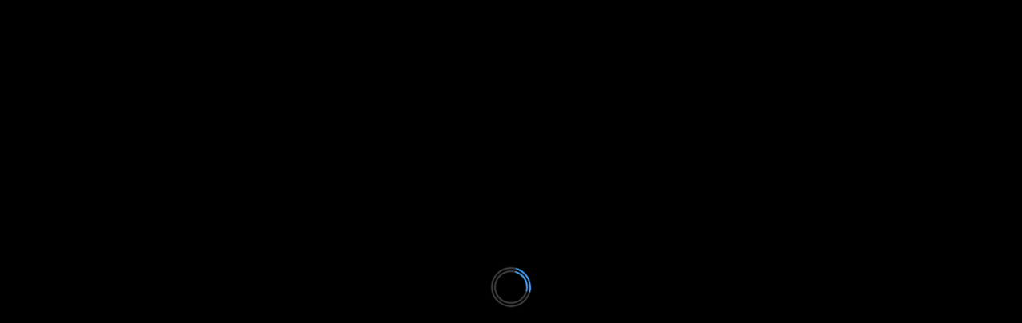

--- FILE ---
content_type: text/html; charset=UTF-8
request_url: https://hampshireincidents.co.uk/renewed-appeal-to-trace-wanted-sex-offender-trevor-mccurdy/
body_size: 38509
content:
<!doctype html>
<html lang="en-GB">
<head>
    <meta charset="UTF-8">
    <meta name="viewport" content="width=device-width, initial-scale=1">
    <link rel="profile" href="http://gmpg.org/xfn/11">

    <meta name='robots' content='index, follow, max-image-preview:large, max-snippet:-1, max-video-preview:-1' />
<meta property="og:title" content="Renewed appeal to trace wanted sex offender Trevor McCurdy"/>
<meta property="og:description" content="Can you help police locate 69-year-old Trevor McCurdy from Havant who is dangerous and wanted &nbsp; He is currently wanted on warrant for failing to appear a"/>
<meta property="og:image" content="https://hampshireincidents.co.uk/wp-content/uploads/2022/06/trevor-mccurdy-image-for-website-and-social-media.jpg"/>
<meta property="og:image:width" content="593" />
<meta property="og:image:height" content="734" />
<meta name="twitter:card" content="summary">
<meta name="twitter:title" content="Renewed appeal to trace wanted sex offender Trevor McCurdy"/>
<meta name="twitter:description" content="Can you help police locate 69-year-old Trevor McCurdy from Havant who is dangerous and wanted &nbsp; He is currently wanted on warrant for failing to appear a"/>
<meta name="twitter:image" content="https://hampshireincidents.co.uk/wp-content/uploads/2022/06/trevor-mccurdy-image-for-website-and-social-media.jpg"/>
<meta name="author" content="hampshireeditor"/>

	<!-- This site is optimized with the Yoast SEO plugin v26.7 - https://yoast.com/wordpress/plugins/seo/ -->
	<title>Renewed appeal to trace wanted sex offender Trevor McCurdy -</title><style id="wphb-used-css-post">img:is([sizes=auto i],[sizes^="auto," i]){contain-intrinsic-size:3000px 1500px}@-webkit-keyframes spin{0%{-webkit-transform:rotate(0)}100%{-webkit-transform:rotate(360deg)}}@keyframes spin{0%{transform:rotate(0)}100%{transform:rotate(360deg)}}:root{}@supports not (container-type:inline-size){}@supports not (container-type:inline-size){}@-webkit-keyframes bs-spinner-1{to{transform:rotate(360deg) scale(.6)}}@keyframes bs-spinner-1{to{transform:rotate(360deg) scale(.6)}}@-webkit-keyframes bs-spinner-2{0%,100%{-webkit-transform:scale(0);transform:scale(0)}50%{-webkit-transform:scale(1);transform:scale(1)}}@keyframes bs-spinner-2{0%,100%{-webkit-transform:scale(0);transform:scale(0)}50%{-webkit-transform:scale(1);transform:scale(1)}}@-webkit-keyframes bs-spinner-3{0%{opacity:1;width:0;height:0}100%{opacity:0;width:30px;height:30px}}@keyframes bs-spinner-3{0%{opacity:1;width:0;height:0}100%{opacity:0;width:30px;height:30px}}@supports not (container-type:inline-size){}@supports not (container-type:inline-size){}@supports not (container-type:inline-size){}@supports not (container-type:inline-size){}@-webkit-keyframes AFTfadeIn{0%{opacity:0}100%{opacity:1}}@keyframes AFTfadeIn{0%{opacity:0}100%{opacity:1}}@-webkit-keyframes AFTfadeInDown{0%{opacity:0;transform:translateY(-20px)}100%{opacity:1;transform:translateY(0)}}@keyframes AFTfadeInDown{0%{opacity:0;transform:translateY(-20px)}100%{opacity:1;transform:translateY(0)}}@-webkit-keyframes AFTfadeInLeft{0%{opacity:0;transform:translateX(-20px)}100%{opacity:1;transform:translateX(0)}}@keyframes AFTfadeInLeft{0%{opacity:0;transform:translateX(-20px)}100%{opacity:1;transform:translateX(0)}}@-webkit-keyframes AFTfadeInRight{0%{opacity:0;transform:translateX(20px)}100%{opacity:1;transform:translateX(0)}}@keyframes AFTfadeInRight{0%{opacity:0;transform:translateX(20px)}100%{opacity:1;transform:translateX(0)}}@-webkit-keyframes AFTfadeInUp{0%{opacity:0;transform:translateY(20px)}100%{opacity:1;transform:translateY(0)}}@keyframes AFTfadeInUp{0%{opacity:0;transform:translateY(20px)}100%{opacity:1;transform:translateY(0)}}@-webkit-keyframes AFTzoomIn{0%{opacity:0;transform:scale(0)}100%{opacity:1;transform:scale(1)}}@keyframes AFTzoomIn{0%{opacity:0;transform:scale(0)}100%{opacity:1;transform:scale(1)}}@-webkit-keyframes AFTslideInLeft{0%{opacity:0;transform:translateX(-5em)}100%{opacity:1;transform:translateX(0)}}@keyframes AFTslideInLeft{0%{opacity:0;transform:translateX(-5em)}100%{opacity:1;transform:translateX(0)}}@-webkit-keyframes AFTslideInRight{0%{opacity:0;transform:translateX(5em)}100%{opacity:1;transform:translateX(0)}}@keyframes AFTslideInRight{0%{opacity:0;transform:translateX(5em)}100%{opacity:1;transform:translateX(0)}}@-webkit-keyframes AFTslideInBottom{0%{opacity:0;transform:translateY(5em)}100%{opacity:1;transform:translateY(0)}}@keyframes AFTslideInBottom{0%{opacity:0;transform:translateY(5em)}100%{opacity:1;transform:translateY(0)}}@-webkit-keyframes AFTclipHorizontal{0%{-webkit-clip-path:polygon(0% 50%,0% 100%,0% 100%,0% 50%,100% 50%,100% 0%,100% 0%,100% 50%);clip-path:polygon(0% 50%,0% 100%,0% 100%,0% 50%,100% 50%,100% 0%,100% 0%,100% 50%);opacity:0}100%{-webkit-clip-path:polygon(0% 50%,0% 100%,100% 100%,100% 50%,100% 50%,100% 0%,0% 0%,0% 50%);clip-path:polygon(0% 50%,0% 100%,100% 100%,100% 50%,100% 50%,100% 0%,0% 0%,0% 50%);opacity:1}}@keyframes AFTclipHorizontal{0%{-webkit-clip-path:polygon(0% 50%,0% 100%,0% 100%,0% 50%,100% 50%,100% 0%,100% 0%,100% 50%);clip-path:polygon(0% 50%,0% 100%,0% 100%,0% 50%,100% 50%,100% 0%,100% 0%,100% 50%);opacity:0}100%{-webkit-clip-path:polygon(0% 50%,0% 100%,100% 100%,100% 50%,100% 50%,100% 0%,0% 0%,0% 50%);clip-path:polygon(0% 50%,0% 100%,100% 100%,100% 50%,100% 50%,100% 0%,0% 0%,0% 50%);opacity:1}}@-webkit-keyframes AFTclipVertical{0%{-webkit-clip-path:polygon(50% 0%,100% 0%,100% 0%,50% 0%,50% 100%,0% 100%,0% 100%,50% 100%);clip-path:polygon(50% 0%,100% 0%,100% 0%,50% 0%,50% 100%,0% 100%,0% 100%,50% 100%);opacity:0}100%{-webkit-clip-path:polygon(50% 0%,100% 0%,100% 100%,50% 100%,50% 100%,0% 100%,0% 0%,50% 0%);clip-path:polygon(50% 0%,100% 0%,100% 100%,50% 100%,50% 100%,0% 100%,0% 0%,50% 0%);opacity:1}}@keyframes AFTclipVertical{0%{-webkit-clip-path:polygon(50% 0%,100% 0%,100% 0%,50% 0%,50% 100%,0% 100%,0% 100%,50% 100%);clip-path:polygon(50% 0%,100% 0%,100% 0%,50% 0%,50% 100%,0% 100%,0% 100%,50% 100%);opacity:0}100%{-webkit-clip-path:polygon(50% 0%,100% 0%,100% 100%,50% 100%,50% 100%,0% 100%,0% 0%,50% 0%);clip-path:polygon(50% 0%,100% 0%,100% 100%,50% 100%,50% 100%,0% 100%,0% 0%,50% 0%);opacity:1}}@-webkit-keyframes AFTbounceIn{0%{opacity:0;transform:scale(.3)}50%{opacity:1;transform:scale(1.05)}70%{transform:scale(.9)}100%{opacity:1;transform:scale(1)}}@keyframes AFTbounceIn{0%{opacity:0;transform:scale(.3)}50%{opacity:1;transform:scale(1.05)}70%{transform:scale(.9)}100%{opacity:1;transform:scale(1)}}@-webkit-keyframes AFTbounceInDown{0%{opacity:0;transform:translateY(-2000px)}60%{opacity:1;transform:translateY(30px)}80%{transform:translateY(-10px)}100%{opacity:1;transform:translateY(0)}}@keyframes AFTbounceInDown{0%{opacity:0;transform:translateY(-2000px)}60%{opacity:1;transform:translateY(30px)}80%{transform:translateY(-10px)}100%{opacity:1;transform:translateY(0)}}@-webkit-keyframes AFTbounceInLeft{0%{opacity:0;transform:translateX(-2000px)}60%{opacity:1;transform:translateX(30px)}80%{transform:translateX(-10px)}100%{opacity:1;transform:translateX(0)}}@keyframes AFTbounceInLeft{0%{opacity:0;transform:translateX(-2000px)}60%{opacity:1;transform:translateX(30px)}80%{transform:translateX(-10px)}100%{opacity:1;transform:translateX(0)}}@-webkit-keyframes AFTbounceInRight{0%{opacity:0;transform:translateX(2000px)}60%{opacity:1;transform:translateX(-30px)}80%{transform:translateX(10px)}100%{opacity:1;transform:translateX(0)}}@keyframes AFTbounceInRight{0%{opacity:0;transform:translateX(2000px)}60%{opacity:1;transform:translateX(-30px)}80%{transform:translateX(10px)}100%{opacity:1;transform:translateX(0)}}@-webkit-keyframes AFTbounceInUp{0%{opacity:0;transform:translateY(2000px)}60%{opacity:1;transform:translateY(-30px)}80%{transform:translateY(10px)}100%{opacity:1;transform:translateY(0)}}@keyframes AFTbounceInUp{0%{opacity:0;transform:translateY(2000px)}60%{opacity:1;transform:translateY(-30px)}80%{transform:translateY(10px)}100%{opacity:1;transform:translateY(0)}}@-webkit-keyframes AFTflipInX{0%{opacity:0;transform:perspective(400px) rotateX(90deg)}40%{transform:perspective(400px) rotateX(-10deg)}70%{transform:perspective(400px) rotateX(10deg)}100%{opacity:1;transform:perspective(400px) rotateX(0)}}@keyframes AFTflipInX{0%{opacity:0;transform:perspective(400px) rotateX(90deg)}40%{transform:perspective(400px) rotateX(-10deg)}70%{transform:perspective(400px) rotateX(10deg)}100%{opacity:1;transform:perspective(400px) rotateX(0)}}@-webkit-keyframes AFTflipInY{0%{opacity:0;transform:perspective(400px) rotateY(90deg)}40%{transform:perspective(400px) rotateY(-10deg)}70%{transform:perspective(400px) rotateY(10deg)}100%{opacity:1;transform:perspective(400px) rotateY(0)}}@keyframes AFTflipInY{0%{opacity:0;transform:perspective(400px) rotateY(90deg)}40%{transform:perspective(400px) rotateY(-10deg)}70%{transform:perspective(400px) rotateY(10deg)}100%{opacity:1;transform:perspective(400px) rotateY(0)}}@-webkit-keyframes AFTlightSpeedIn{0%{opacity:0;transform:translateX(100%) skewX(-30deg)}60%{opacity:1;transform:translateX(-20%) skewX(30deg)}80%{opacity:1;transform:translateX(0) skewX(-15deg)}100%{opacity:1;transform:translateX(0) skewX(0)}}@keyframes AFTlightSpeedIn{0%{opacity:0;transform:translateX(100%) skewX(-30deg)}60%{opacity:1;transform:translateX(-20%) skewX(30deg)}80%{opacity:1;transform:translateX(0) skewX(-15deg)}100%{opacity:1;transform:translateX(0) skewX(0)}}@-webkit-keyframes AFTrotateIn{0%{transform-origin:center;opacity:0;transform:rotate(-200deg)}100%{transform-origin:center;opacity:1;transform:rotate(0)}}@keyframes AFTrotateIn{0%{transform-origin:center;opacity:0;transform:rotate(-200deg)}100%{transform-origin:center;opacity:1;transform:rotate(0)}}@-webkit-keyframes AFTrotateInDownLeft{0%{transform-origin:0 100%;opacity:0;transform:rotate(-90deg)}100%{transform-origin:0 100%;opacity:1;transform:rotate(0)}}@keyframes AFTrotateInDownLeft{0%{transform-origin:0 100%;opacity:0;transform:rotate(-90deg)}100%{transform-origin:0 100%;opacity:1;transform:rotate(0)}}@-webkit-keyframes AFTrotateInDownRight{0%{transform-origin:100% 100%;opacity:0;transform:rotate(90deg)}100%{transform-origin:100% 100%;opacity:1;transform:rotate(0)}}@keyframes AFTrotateInDownRight{0%{transform-origin:100% 100%;opacity:0;transform:rotate(90deg)}100%{transform-origin:100% 100%;opacity:1;transform:rotate(0)}}@-webkit-keyframes AFTrotateInUpLeft{0%{transform-origin:0 100%;opacity:0;transform:rotate(90deg)}100%{transform-origin:0 100%;opacity:1;transform:rotate(0)}}@keyframes AFTrotateInUpLeft{0%{transform-origin:0 100%;opacity:0;transform:rotate(90deg)}100%{transform-origin:0 100%;opacity:1;transform:rotate(0)}}@-webkit-keyframes AFTrotateInUpRight{0%{transform-origin:100% 100%;opacity:0;transform:rotate(-90deg)}100%{transform-origin:100% 100%;opacity:1;transform:rotate(0)}}@keyframes AFTrotateInUpRight{0%{transform-origin:100% 100%;opacity:0;transform:rotate(-90deg)}100%{transform-origin:100% 100%;opacity:1;transform:rotate(0)}}@-webkit-keyframes AFTrollIn{0%{opacity:0;transform:translateX(-100%) rotate(-120deg)}100%{opacity:1;transform:translateX(0) rotate(0)}}@keyframes AFTrollIn{0%{opacity:0;transform:translateX(-100%) rotate(-120deg)}100%{opacity:1;transform:translateX(0) rotate(0)}}.hfe-scroll-to-top-wrap.hfe-scroll-to-top-hide{display:none}.hfe-reading-progress-bar{height:4px}img.emoji,img.wp-smiley{display:inline!important;border:none!important;box-shadow:none!important;height:1em!important;width:1em!important;margin:0 .07em!important;vertical-align:-.1em!important;background:0 0!important;padding:0!important}.wp-block-audio{box-sizing:border-box}.wp-block-audio :where(figcaption){margin-top:.5em;margin-bottom:1em}.wp-block-button__link{box-sizing:border-box;cursor:pointer;text-align:center;word-break:break-word;align-content:center;height:100%;display:inline-block}.wp-block-button__link.aligncenter{text-align:center}.wp-block-button__link.alignright{text-align:right}.wp-block-button[style*=text-decoration] .wp-block-button__link{text-decoration:inherit}:root :where(.wp-block-button .wp-block-button__link.is-style-outline),:root :where(.wp-block-button.is-style-outline > .wp-block-button__link){border:2px solid;padding:.667em 1.333em}:root :where(.wp-block-button .wp-block-button__link.is-style-outline:not(.has-text-color)),:root :where(.wp-block-button.is-style-outline > .wp-block-button__link:not(.has-text-color)){color:currentColor}:root :where(.wp-block-button .wp-block-button__link.is-style-outline:not(.has-background)),:root :where(.wp-block-button.is-style-outline > .wp-block-button__link:not(.has-background)){background-color:initial;background-image:none}.wp-block-button.aligncenter{text-align:center}.wp-block-code{box-sizing:border-box}:root :where(.wp-block-cover h1:not(.has-text-color)),:root :where(.wp-block-cover h2:not(.has-text-color)),:root :where(.wp-block-cover h3:not(.has-text-color)),:root :where(.wp-block-cover h4:not(.has-text-color)),:root :where(.wp-block-cover h5:not(.has-text-color)),:root :where(.wp-block-cover h6:not(.has-text-color)),:root :where(.wp-block-cover p:not(.has-text-color)){color:inherit}.wp-block-embed.alignleft,.wp-block-embed.alignright{width:100%;max-width:360px}.wp-block-embed{overflow-wrap:break-word}.wp-block-embed :where(figcaption){margin-top:.5em;margin-bottom:1em}:where(.wp-block-form-input__input)[type=number],:where(.wp-block-form-input__input)[type=search],:where(.wp-block-form-input__input)[type=text],:where(.wp-block-form-input__input)[type=time],:where(.wp-block-form-input__input)[type=url]{border-style:solid;border-width:1px;min-height:2em;line-height:2}.wp-block-group{box-sizing:border-box}h1:where(.wp-block-heading).has-background,h2:where(.wp-block-heading).has-background,h3:where(.wp-block-heading).has-background,h4:where(.wp-block-heading).has-background,h5:where(.wp-block-heading).has-background,h6:where(.wp-block-heading).has-background{padding:1.25em 2.375em}.wp-block-image>a,.wp-block-image>figure>a{display:inline-block}.wp-block-image img{box-sizing:border-box;vertical-align:bottom;max-width:100%;height:auto}.wp-block-image[style*=border-radius] img,.wp-block-image[style*=border-radius]>a{border-radius:inherit}.wp-block-image.aligncenter{text-align:center}.wp-block-image.alignfull>a,.wp-block-image.alignwide>a{width:100%}.wp-block-image.alignfull img,.wp-block-image.alignwide img{width:100%;height:auto}.wp-block-image .aligncenter,.wp-block-image .alignleft,.wp-block-image .alignright,.wp-block-image.aligncenter,.wp-block-image.alignleft,.wp-block-image.alignright{display:table}.wp-block-image .aligncenter>figcaption,.wp-block-image .alignleft>figcaption,.wp-block-image .alignright>figcaption,.wp-block-image.aligncenter>figcaption,.wp-block-image.alignleft>figcaption,.wp-block-image.alignright>figcaption{caption-side:bottom;display:table-caption}.wp-block-image .alignleft{float:left;margin:.5em 1em .5em 0}.wp-block-image .alignright{float:right;margin:.5em 0 .5em 1em}.wp-block-image .aligncenter{margin-left:auto;margin-right:auto}.wp-block-image :where(figcaption){margin-top:.5em;margin-bottom:1em}:root :where(.wp-block-image.is-style-rounded img,.wp-block-image .is-style-rounded img){border-radius:9999px}.wp-block-image figure{margin:0}@keyframes turn-off-visibility{0%{opacity:1;visibility:visible}99%{opacity:0;visibility:visible}to{opacity:0;visibility:hidden}}@keyframes lightbox-zoom-out{0%{visibility:visible;transform:translate(-50%,-50%) scale(1)}99%{visibility:visible}to{transform:translate(calc((-100vw + var(--wp--lightbox-scrollbar-width))/ 2 + var(--wp--lightbox-initial-left-position)),calc(-50vh + var(--wp--lightbox-initial-top-position))) scale(var(--wp--lightbox-scale));visibility:hidden}}:root :where(.wp-block-latest-posts.is-grid){padding:0}:root :where(.wp-block-latest-posts.wp-block-latest-posts__list){padding-left:0}ol,ul{box-sizing:border-box}:root :where(.wp-block-list.has-background){padding:1.25em 2.375em}:root :where(p.has-background){padding:1.25em 2.375em}:where(p.has-text-color:not(.has-link-color)) a{color:inherit}.wp-block-pullquote{box-sizing:border-box;overflow-wrap:break-word;text-align:center;margin:0 0 1em;padding:4em 0}.wp-block-pullquote p{color:inherit}.wp-block-pullquote p{margin-top:0}.wp-block-pullquote p:last-child{margin-bottom:0}.wp-block-pullquote.alignleft,.wp-block-pullquote.alignright{max-width:420px}.wp-block-pullquote cite,.wp-block-pullquote footer{position:relative}.wp-block-pullquote .has-text-color a{color:inherit}.wp-block-pullquote :where(cite){color:inherit;display:block}.wp-block-quote{box-sizing:border-box}.wp-block-quote{overflow-wrap:break-word}.wp-block-quote.is-large:where(:not(.is-style-plain)),.wp-block-quote.is-style-large:where(:not(.is-style-plain)){margin-bottom:1em;padding:0 1em}.wp-block-quote.is-large:where(:not(.is-style-plain)) p,.wp-block-quote.is-style-large:where(:not(.is-style-plain)) p{font-size:1.5em;font-style:italic;line-height:1.6}.wp-block-quote.is-large:where(:not(.is-style-plain)) cite,.wp-block-quote.is-large:where(:not(.is-style-plain)) footer,.wp-block-quote.is-style-large:where(:not(.is-style-plain)) cite,.wp-block-quote.is-style-large:where(:not(.is-style-plain)) footer{text-align:right;font-size:1.125em}.wp-block-quote>cite{display:block}.wp-block-search__button{word-break:normal;margin-left:10px}.wp-block-search__button svg{fill:currentColor;vertical-align:text-bottom;width:1.25em;min-width:24px;height:1.25em;min-height:24px}.wp-block-search__label{width:100%}.wp-block-separator{border:none;border-top:2px solid}:root :where(.wp-block-separator.is-style-dots){text-align:center;height:auto;line-height:1}:root :where(.wp-block-separator.is-style-dots):before{color:currentColor;content:"···";letter-spacing:2em;padding-left:2em;font-family:serif;font-size:1.5em}.wp-block-separator.is-style-dots{background:0 0!important;border:none!important}:root :where(.wp-block-site-logo.is-style-rounded){border-radius:9999px}:root :where(.wp-block-social-links .wp-social-link a){padding:.25em}:root :where(.wp-block-social-links.is-style-logos-only .wp-social-link a){padding:0}:root :where(.wp-block-social-links.is-style-pill-shape .wp-social-link a){padding-left:.666667em;padding-right:.666667em}.wp-block-tag-cloud{box-sizing:border-box}.wp-block-tag-cloud.aligncenter{text-align:center;justify-content:center}.wp-block-tag-cloud a{margin-right:5px;display:inline-block}.wp-block-tag-cloud span{margin-left:5px;text-decoration:none;display:inline-block}:root :where(.wp-block-tag-cloud.is-style-outline){flex-wrap:wrap;gap:1ch;display:flex}:root :where(.wp-block-tag-cloud.is-style-outline a){border:1px solid;margin-right:0;padding:1ch 2ch;font-size:unset!important;text-decoration:none!important}.wp-block-table{overflow-x:auto}.wp-block-table td,.wp-block-table th{border:1px solid;padding:.5em}.wp-block-table.aligncenter,.wp-block-table.alignleft,.wp-block-table.alignright{width:auto;display:table}.wp-block-table.aligncenter td,.wp-block-table.aligncenter th,.wp-block-table.alignleft td,.wp-block-table.alignleft th,.wp-block-table.alignright td,.wp-block-table.alignright th{word-break:break-word}:root :where(.wp-block-table-of-contents){box-sizing:border-box}.wp-block-video{box-sizing:border-box}.wp-block-video.aligncenter{text-align:center}.wp-block-video :where(figcaption){margin-top:.5em;margin-bottom:1em}.entry-content{counter-reset:footnotes}:root{}@media (resolution >= 192dpi){:root{}}.wp-element-button{cursor:pointer}:root .has-midnight-gradient-background{background:linear-gradient(135deg,#020381,#2874fc)}:root{}.has-text-align-center{text-align:center}.has-text-align-right{text-align:right}.aligncenter{clear:both}.screen-reader-text{clip-path:inset(50%);border:0;width:1px;height:1px;margin:-1px;padding:0;position:absolute;overflow:hidden;word-wrap:normal!important}.screen-reader-text:focus{clip-path:none;color:#444;z-index:100000;background-color:#ddd;width:auto;height:auto;padding:15px 23px 14px;font-size:1em;line-height:normal;text-decoration:none;display:block;top:5px;left:5px}html :where(.has-border-color){border-style:solid}html :where([style*=border-top-color]){border-top-style:solid}html :where([style*=border-right-color]){border-right-style:solid}html :where([style*=border-bottom-color]){border-bottom-style:solid}html :where([style*=border-left-color]){border-left-style:solid}html :where([style*=border-width]){border-style:solid}html :where([style*=border-top-width]){border-top-style:solid}html :where([style*=border-right-width]){border-right-style:solid}html :where([style*=border-bottom-width]){border-bottom-style:solid}html :where([style*=border-left-width]){border-left-style:solid}html :where(img[class*=wp-image-]){max-width:100%;height:auto}html :where(.is-position-sticky){}@media screen and (width <= 600px){html :where(.is-position-sticky){}}.wp-block-audio :where(figcaption){color:#555;font-size:13px;text-align:center}.is-dark-theme .wp-block-audio :where(figcaption){color:#ffffffa6}.wp-block-audio{margin:0 0 1em}.wp-block-code{border:1px solid #ccc;border-radius:4px;font-family:Menlo,Consolas,monaco,monospace;padding:.8em 1em}.wp-block-embed :where(figcaption){color:#555;font-size:13px;text-align:center}.is-dark-theme .wp-block-embed :where(figcaption){color:#ffffffa6}.wp-block-embed{margin:0 0 1em}.blocks-gallery-caption{color:#555;font-size:13px;text-align:center}.is-dark-theme .blocks-gallery-caption{color:#ffffffa6}:root :where(.wp-block-image figcaption){color:#555;font-size:13px;text-align:center}.is-dark-theme :root :where(.wp-block-image figcaption){color:#ffffffa6}.wp-block-image{margin:0 0 1em}.wp-block-pullquote{border-bottom:4px solid;border-top:4px solid;color:currentColor;margin-bottom:1.75em}.wp-block-pullquote :where(cite),.wp-block-pullquote :where(footer),.wp-block-pullquote__citation{color:currentColor;font-size:.8125em;font-style:normal;text-transform:uppercase}.wp-block-quote{border-left:.25em solid;margin:0 0 1.75em;padding-left:1em}.wp-block-quote cite,.wp-block-quote footer{color:currentColor;font-size:.8125em;font-style:normal;position:relative}.wp-block-quote:where(.has-text-align-right){border-left:none;border-right:.25em solid;padding-left:0;padding-right:1em}.wp-block-quote:where(.has-text-align-center){border:none;padding-left:0}.wp-block-quote.is-large,.wp-block-quote.is-style-large,.wp-block-quote:where(.is-style-plain){border:none}.wp-block-search .wp-block-search__label{font-weight:700}.wp-block-search__button{border:1px solid #ccc;padding:.375em .625em}.wp-block-separator.has-css-opacity{opacity:.4}.wp-block-separator{border:none;border-bottom:2px solid;margin-left:auto;margin-right:auto}.wp-block-separator.has-alpha-channel-opacity{opacity:1}.wp-block-separator:not(.is-style-wide):not(.is-style-dots){width:100px}.wp-block-separator.has-background:not(.is-style-dots){border-bottom:none;height:1px}.wp-block-separator.has-background:not(.is-style-wide):not(.is-style-dots){height:2px}.wp-block-table{margin:0 0 1em}.wp-block-table td,.wp-block-table th{word-break:normal}.wp-block-table :where(figcaption){color:#555;font-size:13px;text-align:center}.is-dark-theme .wp-block-table :where(figcaption){color:#ffffffa6}.wp-block-video :where(figcaption){color:#555;font-size:13px;text-align:center}.is-dark-theme .wp-block-video :where(figcaption){color:#ffffffa6}.wp-block-video{margin:0 0 1em}:root :where(.wp-block-template-part.has-background){margin-bottom:0;margin-top:0;padding:1.25em 2.375em}.fa,.far,.fas{-moz-osx-font-smoothing:grayscale;-webkit-font-smoothing:antialiased;font-variant:normal;text-rendering:auto;font-style:normal;line-height:1;display:inline-block}.fa-clock:before{content:""}.fa-play:before{content:""}.fa-search:before{content:""}@font-face{font-family:"Font Awesome 5 Free";font-style:normal;font-weight:400;src:url("https://hampshireincidents.co.uk/wp-content/plugins/blockspare/assets/fontawesome/fonts/fa-regular-400.eot");src:url("https://hampshireincidents.co.uk/wp-content/plugins/blockspare/assets/fontawesome/fonts/fa-regular-400.eot?#iefix") format("embedded-opentype"),url("https://hampshireincidents.co.uk/wp-content/plugins/blockspare/assets/fontawesome/fonts/fa-regular-400.woff2") format("woff2"),url("https://hampshireincidents.co.uk/wp-content/plugins/blockspare/assets/fontawesome/fonts/fa-regular-400.woff") format("woff"),url("https://hampshireincidents.co.uk/wp-content/plugins/blockspare/assets/fontawesome/fonts/fa-regular-400.ttf") format("truetype"),url("https://hampshireincidents.co.uk/wp-content/plugins/blockspare/assets/fontawesome/fonts/fa-regular-400.svg#fontawesome") format("svg")}.far{font-weight:400}@font-face{font-family:"Font Awesome 5 Free";font-style:normal;font-weight:900;src:url("https://hampshireincidents.co.uk/wp-content/plugins/blockspare/assets/fontawesome/fonts/fa-solid-900.eot");src:url("https://hampshireincidents.co.uk/wp-content/plugins/blockspare/assets/fontawesome/fonts/fa-solid-900.eot?#iefix") format("embedded-opentype"),url("https://hampshireincidents.co.uk/wp-content/plugins/blockspare/assets/fontawesome/fonts/fa-solid-900.woff2") format("woff2"),url("https://hampshireincidents.co.uk/wp-content/plugins/blockspare/assets/fontawesome/fonts/fa-solid-900.woff") format("woff"),url("https://hampshireincidents.co.uk/wp-content/plugins/blockspare/assets/fontawesome/fonts/fa-solid-900.ttf") format("truetype"),url("https://hampshireincidents.co.uk/wp-content/plugins/blockspare/assets/fontawesome/fonts/fa-solid-900.svg#fontawesome") format("svg")}.fa,.far,.fas{font-family:"Font Awesome 5 Free"}.fa,.fas{font-weight:900}:root{--wp--preset--color--black:#000000;--wp--preset--color--cyan-bluish-gray:#abb8c3;--wp--preset--color--white:#ffffff;--wp--preset--color--pale-pink:#f78da7;--wp--preset--color--vivid-red:#cf2e2e;--wp--preset--color--luminous-vivid-orange:#ff6900;--wp--preset--color--luminous-vivid-amber:#fcb900;--wp--preset--color--light-green-cyan:#7bdcb5;--wp--preset--color--vivid-green-cyan:#00d084;--wp--preset--color--pale-cyan-blue:#8ed1fc;--wp--preset--color--vivid-cyan-blue:#0693e3;--wp--preset--color--vivid-purple:#9b51e0;--wp--preset--gradient--vivid-cyan-blue-to-vivid-purple:linear-gradient(135deg,rgb(6,147,227) 0%,rgb(155,81,224) 100%);--wp--preset--gradient--light-green-cyan-to-vivid-green-cyan:linear-gradient(135deg,rgb(122,220,180) 0%,rgb(0,208,130) 100%);--wp--preset--gradient--luminous-vivid-amber-to-luminous-vivid-orange:linear-gradient(135deg,rgb(252,185,0) 0%,rgb(255,105,0) 100%);--wp--preset--gradient--luminous-vivid-orange-to-vivid-red:linear-gradient(135deg,rgb(255,105,0) 0%,rgb(207,46,46) 100%);--wp--preset--gradient--very-light-gray-to-cyan-bluish-gray:linear-gradient(135deg,rgb(238,238,238) 0%,rgb(169,184,195) 100%);--wp--preset--gradient--cool-to-warm-spectrum:linear-gradient(135deg,rgb(74,234,220) 0%,rgb(151,120,209) 20%,rgb(207,42,186) 40%,rgb(238,44,130) 60%,rgb(251,105,98) 80%,rgb(254,248,76) 100%);--wp--preset--gradient--blush-light-purple:linear-gradient(135deg,rgb(255,206,236) 0%,rgb(152,150,240) 100%);--wp--preset--gradient--blush-bordeaux:linear-gradient(135deg,rgb(254,205,165) 0%,rgb(254,45,45) 50%,rgb(107,0,62) 100%);--wp--preset--gradient--luminous-dusk:linear-gradient(135deg,rgb(255,203,112) 0%,rgb(199,81,192) 50%,rgb(65,88,208) 100%);--wp--preset--gradient--pale-ocean:linear-gradient(135deg,rgb(255,245,203) 0%,rgb(182,227,212) 50%,rgb(51,167,181) 100%);--wp--preset--gradient--electric-grass:linear-gradient(135deg,rgb(202,248,128) 0%,rgb(113,206,126) 100%);--wp--preset--gradient--midnight:linear-gradient(135deg,rgb(2,3,129) 0%,rgb(40,116,252) 100%);--wp--preset--font-size--small:13px;--wp--preset--font-size--medium:20px;--wp--preset--font-size--large:36px;--wp--preset--font-size--x-large:42px}:root{--wp--style--global--content-size:824px;--wp--style--global--wide-size:1244px}.wp-site-blocks>.alignleft{float:left;margin-right:2em}.wp-site-blocks>.alignright{float:right;margin-left:2em}.wp-site-blocks>.aligncenter{justify-content:center;margin-left:auto;margin-right:auto}:where(.wp-site-blocks)>*{margin-block-start:24px;margin-block-end:0}:root{--wp--style--block-gap:24px}:root :where(.is-layout-flow)>:first-child{margin-block-start:0}:root :where(.is-layout-flow)>:last-child{margin-block-end:0}:root :where(.is-layout-flow)>*{margin-block-start:24px;margin-block-end:0}:root :where(.is-layout-constrained)>:first-child{margin-block-start:0}:root :where(.is-layout-constrained)>:last-child{margin-block-end:0}:root :where(.is-layout-constrained)>*{margin-block-start:24px;margin-block-end:0}:root :where(.is-layout-flex){gap:24px}:root :where(.is-layout-grid){gap:24px}.is-layout-flow>.alignleft{float:left;margin-inline-start:0;margin-inline-end:2em}.is-layout-flow>.alignright{float:right;margin-inline-start:2em;margin-inline-end:0}.is-layout-flow>.aligncenter{margin-left:auto!important;margin-right:auto!important}.is-layout-constrained>.alignleft{float:left;margin-inline-start:0;margin-inline-end:2em}.is-layout-constrained>.alignright{float:right;margin-inline-start:2em;margin-inline-end:0}.is-layout-constrained>.aligncenter{margin-left:auto!important;margin-right:auto!important}.is-layout-constrained>:where(:not(.alignleft):not(.alignright):not(.alignfull)){max-width:var(--wp--style--global--content-size);margin-left:auto!important;margin-right:auto!important}.is-layout-constrained>.alignwide{max-width:var(--wp--style--global--wide-size)}body .is-layout-flex{display:flex}.is-layout-flex{flex-wrap:wrap;align-items:center}.is-layout-flex>:is(*,div){margin:0}body .is-layout-grid{display:grid}.is-layout-grid>:is(*,div){margin:0}body{padding-top:0;padding-right:0;padding-bottom:0;padding-left:0}a:where(:not(.wp-element-button)){text-decoration:none}:root :where(.wp-element-button,.wp-block-button__link){background-color:#32373c;border-width:0;color:#fff;font-family:inherit;font-size:inherit;font-style:inherit;font-weight:inherit;letter-spacing:inherit;line-height:inherit;padding-top:calc(.667em + 2px);padding-right:calc(1.333em + 2px);padding-bottom:calc(.667em + 2px);padding-left:calc(1.333em + 2px);text-decoration:none;text-transform:inherit}.has-black-color{color:var(--wp--preset--color--black)!important}.has-cyan-bluish-gray-color{color:var(--wp--preset--color--cyan-bluish-gray)!important}.has-white-color{color:var(--wp--preset--color--white)!important}.has-pale-pink-color{color:var(--wp--preset--color--pale-pink)!important}.has-vivid-red-color{color:var(--wp--preset--color--vivid-red)!important}.has-luminous-vivid-orange-color{color:var(--wp--preset--color--luminous-vivid-orange)!important}.has-luminous-vivid-amber-color{color:var(--wp--preset--color--luminous-vivid-amber)!important}.has-light-green-cyan-color{color:var(--wp--preset--color--light-green-cyan)!important}.has-vivid-green-cyan-color{color:var(--wp--preset--color--vivid-green-cyan)!important}.has-pale-cyan-blue-color{color:var(--wp--preset--color--pale-cyan-blue)!important}.has-vivid-cyan-blue-color{color:var(--wp--preset--color--vivid-cyan-blue)!important}.has-vivid-purple-color{color:var(--wp--preset--color--vivid-purple)!important}.has-black-background-color{background-color:var(--wp--preset--color--black)!important}.has-cyan-bluish-gray-background-color{background-color:var(--wp--preset--color--cyan-bluish-gray)!important}.has-white-background-color{background-color:var(--wp--preset--color--white)!important}.has-pale-pink-background-color{background-color:var(--wp--preset--color--pale-pink)!important}.has-vivid-red-background-color{background-color:var(--wp--preset--color--vivid-red)!important}.has-luminous-vivid-orange-background-color{background-color:var(--wp--preset--color--luminous-vivid-orange)!important}.has-luminous-vivid-amber-background-color{background-color:var(--wp--preset--color--luminous-vivid-amber)!important}.has-light-green-cyan-background-color{background-color:var(--wp--preset--color--light-green-cyan)!important}.has-vivid-green-cyan-background-color{background-color:var(--wp--preset--color--vivid-green-cyan)!important}.has-pale-cyan-blue-background-color{background-color:var(--wp--preset--color--pale-cyan-blue)!important}.has-vivid-cyan-blue-background-color{background-color:var(--wp--preset--color--vivid-cyan-blue)!important}.has-vivid-purple-background-color{background-color:var(--wp--preset--color--vivid-purple)!important}.has-black-border-color{border-color:var(--wp--preset--color--black)!important}.has-cyan-bluish-gray-border-color{border-color:var(--wp--preset--color--cyan-bluish-gray)!important}.has-white-border-color{border-color:var(--wp--preset--color--white)!important}.has-pale-pink-border-color{border-color:var(--wp--preset--color--pale-pink)!important}.has-vivid-red-border-color{border-color:var(--wp--preset--color--vivid-red)!important}.has-luminous-vivid-orange-border-color{border-color:var(--wp--preset--color--luminous-vivid-orange)!important}.has-luminous-vivid-amber-border-color{border-color:var(--wp--preset--color--luminous-vivid-amber)!important}.has-light-green-cyan-border-color{border-color:var(--wp--preset--color--light-green-cyan)!important}.has-vivid-green-cyan-border-color{border-color:var(--wp--preset--color--vivid-green-cyan)!important}.has-pale-cyan-blue-border-color{border-color:var(--wp--preset--color--pale-cyan-blue)!important}.has-vivid-cyan-blue-border-color{border-color:var(--wp--preset--color--vivid-cyan-blue)!important}.has-vivid-purple-border-color{border-color:var(--wp--preset--color--vivid-purple)!important}.has-vivid-cyan-blue-to-vivid-purple-gradient-background{background:var(--wp--preset--gradient--vivid-cyan-blue-to-vivid-purple)!important}.has-light-green-cyan-to-vivid-green-cyan-gradient-background{background:var(--wp--preset--gradient--light-green-cyan-to-vivid-green-cyan)!important}.has-luminous-vivid-amber-to-luminous-vivid-orange-gradient-background{background:var(--wp--preset--gradient--luminous-vivid-amber-to-luminous-vivid-orange)!important}.has-luminous-vivid-orange-to-vivid-red-gradient-background{background:var(--wp--preset--gradient--luminous-vivid-orange-to-vivid-red)!important}.has-very-light-gray-to-cyan-bluish-gray-gradient-background{background:var(--wp--preset--gradient--very-light-gray-to-cyan-bluish-gray)!important}.has-cool-to-warm-spectrum-gradient-background{background:var(--wp--preset--gradient--cool-to-warm-spectrum)!important}.has-blush-light-purple-gradient-background{background:var(--wp--preset--gradient--blush-light-purple)!important}.has-blush-bordeaux-gradient-background{background:var(--wp--preset--gradient--blush-bordeaux)!important}.has-luminous-dusk-gradient-background{background:var(--wp--preset--gradient--luminous-dusk)!important}.has-pale-ocean-gradient-background{background:var(--wp--preset--gradient--pale-ocean)!important}.has-electric-grass-gradient-background{background:var(--wp--preset--gradient--electric-grass)!important}.has-midnight-gradient-background{background:var(--wp--preset--gradient--midnight)!important}.has-small-font-size{font-size:var(--wp--preset--font-size--small)!important}.has-medium-font-size{font-size:var(--wp--preset--font-size--medium)!important}.has-large-font-size{font-size:var(--wp--preset--font-size--large)!important}.has-x-large-font-size{font-size:var(--wp--preset--font-size--x-large)!important}:root :where(.wp-block-pullquote){font-size:1.5em;line-height:1.6}:root{}.screen-reader-text,.screen-reader-text span{height:1px;margin:-1px;overflow:hidden;padding:0;position:absolute;top:-10000em;width:1px;clip:rect(0,0,0,0);border:0}.elementor *,.elementor :after,.elementor :before{box-sizing:border-box}.elementor a{box-shadow:none;text-decoration:none}.elementor img{border:none;border-radius:0;box-shadow:none;height:auto;max-width:100%}.elementor embed,.elementor object{border:none;line-height:1;margin:0;max-width:100%;width:100%}:root{--page-title-display:block}h1.entry-title{display:var(--page-title-display)}.elementor-section{position:relative}.elementor-section .elementor-container{display:flex;margin-left:auto;margin-right:auto;position:relative}@media (max-width:1024px){.elementor-section .elementor-container{flex-wrap:wrap}}.elementor-section.elementor-section-boxed>.elementor-container{max-width:1140px}.elementor-section.elementor-section-stretched{position:relative;width:100%}@media (prefers-reduced-motion:no-preference){html{scroll-behavior:smooth}}.e-con{--border-radius:0;--border-top-width:0px;--border-right-width:0px;--border-bottom-width:0px;--border-left-width:0px;--border-style:initial;--border-color:initial;--width:100%;--min-height:initial;--height:auto;--margin-top:0px;--margin-right:0px;--margin-bottom:0px;--margin-left:0px;--padding-right:var(--container-default-padding-right,10px);--padding-left:var(--container-default-padding-left,10px);--position:relative;--z-index:revert;--overflow:visible;--gap:var(--widgets-spacing,20px);--row-gap:var(--widgets-spacing-row,20px);--column-gap:var(--widgets-spacing-column,20px);--overlay-mix-blend-mode:initial;--overlay-opacity:1;--overlay-transition:0.3s;border-radius:var(--border-radius);height:var(--height);min-height:var(--min-height);min-width:0;overflow:var(--overflow);position:var(--position);width:var(--width);z-index:var(--z-index);margin-block-end:var(--margin-block-end);margin-block-start:var(--margin-block-start);margin-inline-end:var(--margin-inline-end);margin-inline-start:var(--margin-inline-start);padding-inline-end:var(--padding-inline-end);padding-inline-start:var(--padding-inline-start)}.e-con:where(:not(.e-div-block-base)){transition:background var(--background-transition,.3s),border var(--border-transition,.3s),box-shadow var(--border-transition,.3s),transform var(--e-con-transform-transition-duration,.4s)}.e-con{--margin-block-start:var(--margin-top);--margin-block-end:var(--margin-bottom);--margin-inline-start:var(--margin-left);--margin-inline-end:var(--margin-right);--padding-inline-start:var(--padding-left);--padding-inline-end:var(--padding-right);--border-block-start-width:var(--border-top-width);--border-block-end-width:var(--border-bottom-width);--border-inline-start-width:var(--border-left-width);--border-inline-end-width:var(--border-right-width)}.e-con{display:var(--display)}:is(.elementor-section-wrap,[data-elementor-id])>.e-con{--margin-left:auto;--margin-right:auto;max-width:min(100%,var(--width))}.e-con:before{border-block-end-width:var(--border-block-end-width);border-block-start-width:var(--border-block-start-width);border-color:var(--border-color);border-inline-end-width:var(--border-inline-end-width);border-inline-start-width:var(--border-inline-start-width);border-radius:var(--border-radius);border-style:var(--border-style);content:var(--background-overlay);display:block;height:max(100% + var(--border-top-width) + var(--border-bottom-width),100%);left:calc(0px - var(--border-left-width));mix-blend-mode:var(--overlay-mix-blend-mode);opacity:var(--overlay-opacity);position:absolute;top:calc(0px - var(--border-top-width));transition:var(--overlay-transition,.3s);width:max(100% + var(--border-left-width) + var(--border-right-width),100%)}.e-con:before{transition:background var(--overlay-transition,.3s),border-radius var(--border-transition,.3s),opacity var(--overlay-transition,.3s)}@media (prefers-reduced-motion:reduce){html *{transition-delay:0s!important;transition-duration:0s!important}}.elementor-kit-14000{}.elementor-section.elementor-section-boxed>.elementor-container{max-width:1140px}.e-con{}h1.entry-title{display:var(--page-title-display)}@media(max-width:1024px){.elementor-section.elementor-section-boxed>.elementor-container{max-width:1024px}.e-con{}}@media(max-width:767px){.elementor-section.elementor-section-boxed>.elementor-container{max-width:767px}.e-con{}}@font-face{font-family:aft-icons;src:url("https://hampshireincidents.co.uk/wp-content/themes/darknews/assets/icons/fonts/aft-icons.eot?e3nek0");src:url("https://hampshireincidents.co.uk/wp-content/themes/darknews/assets/icons/fonts/aft-icons.eot?e3nek0#iefix") format("embedded-opentype"),url("https://hampshireincidents.co.uk/wp-content/themes/darknews/assets/icons/fonts/aft-icons.ttf?e3nek0") format("truetype"),url("https://hampshireincidents.co.uk/wp-content/themes/darknews/assets/icons/fonts/aft-icons.woff?e3nek0") format("woff"),url("https://hampshireincidents.co.uk/wp-content/themes/darknews/assets/icons/fonts/aft-icons.svg?e3nek0#aft-icons") format("svg");font-weight:400;font-style:normal;font-display:block}#scroll-up,.af-bg-play .fa-play,.af-search-wrap .fa-search,.af-yt-video-play .fa-play,.author-links .fa-clock,.custom-menu-link i,.post-navigation .nav-previous:before{font-variant:normal;text-transform:none;-webkit-font-smoothing:antialiased;-moz-osx-font-smoothing:grayscale;font-style:normal;font-weight:400;font-family:aft-icons!important}.author-links .fa-clock:before{content:""}.af-bg-play .fa-play:before,.af-yt-video-play .fa-play:before,.custom-menu-link .fa-play:before{content:""}.af-search-wrap .fa-search:before{content:""}/*!
 * Bootstrap v3.3.6 (http://getbootstrap.com)
 * Copyright 2011-2015 Twitter, Inc.
 * Licensed under MIT (https://github.com/twbs/bootstrap/blob/master/LICENSE)
 *//*! normalize.css v3.0.3 | MIT License | github.com/necolas/normalize.css */html{-webkit-text-size-adjust:100%;-ms-text-size-adjust:100%;font-family:sans-serif}body{margin:0}article,aside,figcaption,figure,footer,header,main,menu,nav,section,summary{display:block}canvas{vertical-align:baseline;display:inline-block}a{background-color:#0000}a:active,a:hover{outline:0}h1{margin:.67em 0;font-size:2em}img{border:0}svg:not(:root){overflow:hidden}button,input,optgroup,select,textarea{font:inherit;color:inherit;margin:0}button{overflow:visible}button,select{text-transform:none}button,html input[type=button],input[type=reset],input[type=submit]{-webkit-appearance:button;cursor:pointer}button[disabled],html input[disabled]{cursor:default}button::-moz-focus-inner,input::-moz-focus-inner{border:0;padding:0}input{line-height:normal}input[type=number]::-webkit-inner-spin-button,input[type=number]::-webkit-outer-spin-button{height:auto}input[type=search]{-webkit-box-sizing:content-box;-moz-box-sizing:content-box;box-sizing:content-box;-webkit-appearance:textfield}input[type=search]::-webkit-search-cancel-button,input[type=search]::-webkit-search-decoration{-webkit-appearance:none}textarea{overflow:auto}optgroup{font-weight:700}td,th{padding:0}@media print{*,:after,:before{color:#000!important;text-shadow:none!important;-webkit-box-shadow:none!important;box-shadow:none!important;background:0 0!important}a,a:visited{text-decoration:underline}a[href]:after{content:" (" attr(href) ")"}img{page-break-inside:avoid}img{max-width:100%!important}h2,h3,p{orphans:3;widows:3}h2,h3{page-break-after:avoid}.label{border:1px solid #000}}*,:after,:before{-webkit-box-sizing:border-box;-moz-box-sizing:border-box;box-sizing:border-box}html{-webkit-tap-highlight-color:#0000;font-size:10px}body{color:#333;background-color:#fff;font-family:Helvetica Neue,Helvetica,Arial,sans-serif;font-size:14px;line-height:1.42857}button,input,select,textarea{font-family:inherit;font-size:inherit;line-height:inherit}a{color:#337ab7;text-decoration:none}a:focus,a:hover{color:#23527c;text-decoration:underline}a:focus{outline:thin dotted;outline:5px auto -webkit-focus-ring-color;outline-offset:-2px}figure{margin:0}img{vertical-align:middle}[role=button]{cursor:pointer}.h1,.h2,.h3,.h4,.h5,.h6,h1,h2,h3,h4,h5,h6{color:inherit;font-family:inherit;font-weight:500;line-height:1.1}.h1,.h2,.h3,h1,h2,h3{margin-top:20px;margin-bottom:10px}.h4,.h5,.h6,h4,h5,h6{margin-top:10px;margin-bottom:10px}.h1,h1{font-size:36px}.h2,h2{font-size:30px}.h3,h3{font-size:24px}.h4,h4{font-size:18px}.h5,h5{font-size:14px}.h6,h6{font-size:12px}p{margin:0 0 10px}ol,ul{margin-top:0;margin-bottom:10px}ol ol,ol ul,ul ol,ul ul{margin-bottom:0}th{text-align:left}label{max-width:100%;margin-bottom:5px;font-weight:700;display:inline-block}input[type=search]{-webkit-box-sizing:border-box;-moz-box-sizing:border-box;box-sizing:border-box}input[type=file]{display:block}select[multiple]{height:auto}input[type=file]:focus{outline:thin dotted;outline:5px auto -webkit-focus-ring-color;outline-offset:-2px}input[type=search]{-webkit-appearance:none}.open>a{outline:0}.nav{margin-bottom:0;padding-left:0;list-style:none}.nav>li{display:block;position:relative}.nav>li>a{padding:10px 15px;display:block;position:relative}.nav>li>a:focus,.nav>li>a:hover{background-color:#eee;text-decoration:none}.nav>li.disabled>a{color:#777}.nav>li.disabled>a:focus,.nav>li.disabled>a:hover{color:#777;cursor:not-allowed;background-color:#0000;text-decoration:none}.nav .open>a,.nav .open>a:focus,.nav .open>a:hover{background-color:#eee;border-color:#337ab7}.nav>li>a>img{max-width:none}.nav-tabs{border-bottom:1px solid #ddd}.nav-tabs>li{float:left;margin-bottom:-1px}.nav-tabs>li>a{border:1px solid #0000;border-radius:4px 4px 0 0;margin-right:2px;line-height:1.42857}.nav-tabs>li>a:hover{border-color:#eee #eee #ddd}.nav-tabs>li.active>a,.nav-tabs>li.active>a:focus,.nav-tabs>li.active>a:hover{color:#555;cursor:default;background-color:#fff;border:1px solid #ddd;border-bottom-color:#0000}.breadcrumb{background-color:#f5f5f5;border-radius:4px;margin-bottom:20px;padding:8px 15px;list-style:none}.breadcrumb>li{display:inline-block}.breadcrumb>li+li:before{color:#ccc;content:"/ ";padding:0 5px}.breadcrumb>.active{color:#777}.label{color:#fff;text-align:center;white-space:nowrap;vertical-align:baseline;border-radius:.25em;padding:.2em .6em .3em;font-size:75%;font-weight:700;line-height:1;display:inline}a.label:focus,a.label:hover{color:#fff;cursor:pointer;text-decoration:none}.label:empty{display:none}.media{margin-top:15px}.media:first-child{margin-top:0}.media{zoom:1;overflow:hidden}.clearfix:after,.clearfix:before,.nav:after,.nav:before{content:" ";display:table}.clearfix:after,.nav:after{clear:both}@-ms-viewport{width:device-width}.sidr{background:#fff;display:block;position:fixed;top:0;height:100%;z-index:999999;width:320px;overflow-x:hidden;overflow-y:auto}.sidr.right{left:auto;right:-320px}.sidr.left{left:-320px;right:auto}.sidr{padding-left:15px;padding-right:15px}.sidr-class-sidr-button-close{font-size:30px;text-align:right;display:block}button::-moz-focus-inner{padding:0;border:0}@font-face{font-family:'Open Sans';font-style:italic;font-weight:400;font-stretch:normal;src:url(https://fonts.gstatic.com/s/opensans/v44/memQYaGs126MiZpBA-UFUIcVXSCEkx2cmqvXlWq8tWZ0Pw86hd0Rk8ZkWV4exQ.ttf) format('truetype')}@font-face{font-family:'Open Sans';font-style:normal;font-weight:400;font-stretch:normal;src:url(https://fonts.gstatic.com/s/opensans/v44/memSYaGs126MiZpBA-UvWbX2vVnXBbObj2OVZyOOSr4dVJWUgsjZ0B4uaVc.ttf) format('truetype')}@font-face{font-family:'Open Sans';font-style:normal;font-weight:600;font-stretch:normal;src:url(https://fonts.gstatic.com/s/opensans/v44/memSYaGs126MiZpBA-UvWbX2vVnXBbObj2OVZyOOSr4dVJWUgsgH1x4uaVc.ttf) format('truetype')}@font-face{font-family:'Open Sans';font-style:normal;font-weight:700;font-stretch:normal;src:url(https://fonts.gstatic.com/s/opensans/v44/memSYaGs126MiZpBA-UvWbX2vVnXBbObj2OVZyOOSr4dVJWUgsg-1x4uaVc.ttf) format('truetype')}@font-face{font-family:Roboto;font-style:normal;font-weight:100;font-stretch:normal;src:url(https://fonts.gstatic.com/s/roboto/v50/KFOMCnqEu92Fr1ME7kSn66aGLdTylUAMQXC89YmC2DPNWubEbFmaiA8.ttf) format('truetype')}@font-face{font-family:Roboto;font-style:normal;font-weight:300;font-stretch:normal;src:url(https://fonts.gstatic.com/s/roboto/v50/KFOMCnqEu92Fr1ME7kSn66aGLdTylUAMQXC89YmC2DPNWuaabVmaiA8.ttf) format('truetype')}@font-face{font-family:Roboto;font-style:normal;font-weight:400;font-stretch:normal;src:url(https://fonts.gstatic.com/s/roboto/v50/KFOMCnqEu92Fr1ME7kSn66aGLdTylUAMQXC89YmC2DPNWubEbVmaiA8.ttf) format('truetype')}@font-face{font-family:Roboto;font-style:normal;font-weight:500;font-stretch:normal;src:url(https://fonts.gstatic.com/s/roboto/v50/KFOMCnqEu92Fr1ME7kSn66aGLdTylUAMQXC89YmC2DPNWub2bVmaiA8.ttf) format('truetype')}@font-face{font-family:Roboto;font-style:normal;font-weight:700;font-stretch:normal;src:url(https://fonts.gstatic.com/s/roboto/v50/KFOMCnqEu92Fr1ME7kSn66aGLdTylUAMQXC89YmC2DPNWuYjalmaiA8.ttf) format('truetype')}html{font-family:'Open Sans',sans-serif;font-size:100%;-webkit-text-size-adjust:100%;-ms-text-size-adjust:100%;text-rendering:auto;-webkit-font-smoothing:antialiased;-moz-osx-font-smoothing:grayscale}body{margin:0}article,aside,figcaption,figure,footer,header,main,menu,nav,section,summary{display:block}canvas{display:inline-block;vertical-align:baseline}a{background-color:transparent}a:active,a:hover{outline:0}h1{font-size:2em;margin:.67em 0}img{border:0}svg:not(:root){overflow:hidden}figure{margin:1em 40px}button,input,optgroup,select,textarea{color:inherit;font:inherit;margin:0}button{overflow:visible}button,select{text-transform:none}button,html input[type=button],input[type=reset],input[type=submit]{-webkit-appearance:button;cursor:pointer}button[disabled],html input[disabled]{cursor:default}button::-moz-focus-inner,input::-moz-focus-inner{border:0;padding:0}input{line-height:normal}input[type=file]{height:unset;padding:10px}input[type=number]::-webkit-inner-spin-button,input[type=number]::-webkit-outer-spin-button{height:auto}input[type=search]::-webkit-search-cancel-button,input[type=search]::-webkit-search-decoration{-webkit-appearance:none}.btn-style1 a,.btn-style1 a:visited,button,input[type=button],input[type=reset],input[type=submit]{border:none;border-radius:0;background:#d72924;color:#fff;font-size:12px;line-height:normal;height:38px;padding:5px 10px;transition:all .3s ease-out;text-transform:uppercase;font-weight:700}.btn-style1 a,.btn-style1 a:visited{display:inline-block;height:auto}textarea{overflow:auto}optgroup{font-weight:700}td,th{padding:10px;border-top-width:1px;border-top-style:solid;border-left-width:1px;border-left-style:solid}td:last-child,th:last-child{border-right-width:1px;border-right-style:solid}body.aft-default-mode input[type=color],body.aft-default-mode input[type=file],body.aft-default-mode input[type=number],body.aft-default-mode input[type=search],body.aft-default-mode input[type=text],body.aft-default-mode input[type=time],body.aft-default-mode input[type=url],body.aft-default-mode textarea{background:rgb(255,255,255,.05)}body,button,input,optgroup,select,textarea{color:#4a4a4a;font-family:'Open Sans',sans-serif;font-size:1rem;font-size:16px;line-height:1.5}input{height:38px}button,input,optgroup,select,textarea{border:1px solid #dcdcdc}h1,h2,h3,h4,h5,h6{clear:both;line-height:1.3}.aft-main-banner-wrapper .nav-tabs>li>a,.aft-posts-tabs-panel .nav-tabs>li>a,.exclusive-posts .exclusive-now,div.custom-menu-link>a{font-family:Roboto,serif}.cat-links li a{font-family:'Open Sans',sans-serif}.site-title,.wp-block-search__label,h1,h2,h3,h4,h5,h6{font-family:Roboto,serif;font-weight:700}p{margin-bottom:15px}cite,i{font-style:italic}ins{text-decoration:none}html{box-sizing:border-box}*,:after,:before{box-sizing:inherit}body.aft-default-mode{background-color:#eee}body.aft-dark-mode{background-color:#000}ol,ul{margin:0;padding:0;list-style:none}li>ol,li>ul{margin-bottom:0;margin-left:1.5em}img{height:auto;max-width:100%}figure{margin:0 auto}#af-preloader{width:100%;height:100%;position:fixed;background-color:#fff;z-index:99999999;top:0;left:0}#loader-wrapper{position:absolute;top:50%;left:50%;-webkit-transform:translate(-50%,-50%);transform:translate(-50%,-50%)}#loader{border:.4rem double #ccc;width:50px;height:50px;border-radius:50%;-webkit-animation:spin 1s linear 0s infinite;animation:spin 1s linear 0s infinite}.aft-dark-mode #loader{border-color:rgba(255,255,255,.25);border-bottom-color:#d72924}.aft-default-mode #loader{border-color:rgba(0,0,0,.25);border-bottom-color:#d72924}@-webkit-keyframes spin{0%{transform:rotate(0)}100%{transform:rotate(360deg)}}@keyframes spin{0%{transform:rotate(0)}100%{transform:rotate(360deg)}}.main-navigation #primary-menu>ul:not(.menu-mobile)>li,.main-navigation .menu-desktop>li,.main-navigation .menu-desktop>ul>li{position:relative;display:inline-block;transition-duration:.5s;font-size:14px;line-height:19px;font-weight:700}.main-navigation #primary-menu>ul:not(.menu-mobile)>li>a,.main-navigation .menu-desktop>li>a,.main-navigation .menu-desktop>ul>li>a{padding:15px}@media screen and (min-width:993px){.main-navigation #primary-menu>ul:not(.menu-mobile)>li:first-child>a,.main-navigation .menu-desktop>li:first-child>a,.main-navigation .menu-desktop>ul>li:first-child>a{padding-left:0}.main-navigation .menu-desktop>li:last-child>a,.main-navigation .menu-desktop>ul>li:last-child>a{padding-right:0}}.main-navigation ul li a{color:#fff}.main-navigation ul.children li{display:block;float:none;text-align:left;text-transform:none;padding:0;border-top:1px solid rgba(0,0,0,.1);position:relative}.main-navigation ul.children li:first-child{border:none}.main-navigation ul.children li a{padding:10px 15px;display:inline-block;position:relative}.ham{width:23px;height:2px;top:50%;left:50%;transform:translate(-50%,-50%);display:block;margin-right:auto;background-color:#fff;position:relative;-webkit-transition:all .25s ease-in-out;-moz-transition:all .25s ease-in-out;-ms-transition:all .25s ease-in-out;-o-transition:all .25s ease-in-out;transition:all .25s ease-in-out}.ham:after,.ham:before{position:absolute;content:'';width:100%;height:2px;left:0;top:-8px;background-color:#fff;-webkit-transition:all .25s ease-in-out;-moz-transition:all .25s ease-in-out;-ms-transition:all .25s ease-in-out;-o-transition:all .25s ease-in-out;transition:all .25s ease-in-out}.ham:after{top:8px}.main-navigation .toggle-menu{width:40px;text-align:center;cursor:pointer;font-size:15px;display:none;padding:25px;background-color:transparent;border:none}.main-navigation .toggle-menu:focus{outline:1px dotted #fff}body.aft-dark-mode #af-preloader{background-color:#21201b}@media only screen and (min-width:993px){.main-navigation .menu li a button{display:none}.main-navigation #primary-menu,.main-navigation .menu-desktop,.main-navigation .menu-desktop>ul{font-size:0;display:flex;justify-content:center;flex-wrap:wrap}.main-navigation .menu ul ul li{width:210px}.main-navigation .menu-desktop>li.current-menu-item::after,.main-navigation .menu-desktop>li::after,.main-navigation .menu-desktop>ul>li.current-menu-item::after,.main-navigation .menu-desktop>ul>li::after{content:"";background-color:#d72924;position:absolute;left:15px;right:0;bottom:0;height:3px;width:0;transform-origin:center;transition:width ease-in .2s}.main-navigation .menu-desktop>li.current-menu-item:first-child::after,.main-navigation .menu-desktop>li:first-child::after,.main-navigation .menu-desktop>ul>li.current-menu-item:first-child::after,.main-navigation .menu-desktop>ul>li:first-child::after{left:0}.main-navigation .menu-desktop>li.current-menu-item::after,.main-navigation .menu-desktop>li:hover::after,.main-navigation .menu-desktop>ul>li.current-menu-item::after,.main-navigation .menu-desktop>ul>li:hover::after{width:30px}.main-navigation .menu ul>li>a{position:relative;display:block}.main-navigation .menu ul ul a{display:block;padding:15px 25px;padding-left:10px;padding-right:30px;line-height:inherit}.main-navigation .menu ul ul{position:absolute;text-align:left;visibility:hidden;opacity:0;margin:0 auto;padding:0;box-shadow:0 5px 5px rgba(0,0,0,.3);-webkit-transition:top .4s;-moz-transition:top .4s;-ms-transition:top .4s;-o-transition:top .4s;transition:top .4s}.main-navigation .menu li:focus-within>ul{visibility:visible;opacity:1;z-index:999}.main-navigation .menu li:focus>ul,.main-navigation .menu li:hover>ul{visibility:visible;opacity:1;z-index:999}.main-navigation .menu>ul>li>ul{top:110%;left:15px;background-color:#fff}.main-navigation .menu>ul>li:first-child>ul{left:0}.main-navigation .menu>ul>li:nth-child(5n+5)>ul,.main-navigation .menu>ul>li:nth-child(5n+6)>ul,.main-navigation .menu>ul>li:nth-child(5n+7)>ul,.main-navigation .menu>ul>li:nth-child(5n+8)>ul,.main-navigation .menu>ul>li:nth-child(5n+9)>ul{left:unset;right:15px}.main-navigation .menu>ul>li:nth-child(5n+5):last-child>ul,.main-navigation .menu>ul>li:nth-child(5n+6):last-child>ul,.main-navigation .menu>ul>li:nth-child(5n+7):last-child>ul,.main-navigation .menu>ul>li:nth-child(5n+8):last-child>ul,.main-navigation .menu>ul>li:nth-child(5n+9):last-child>ul{right:0;left:unset}.main-navigation .menu>ul>li:focus-within>ul{top:100%}.main-navigation .menu>ul>li:focus>ul,.main-navigation .menu>ul>li:hover>ul{top:100%}.main-navigation .menu ul ul ul{top:-20px;left:100%;background-color:#fff;display:none}.main-navigation .menu>ul>li:nth-child(5n+5)>ul ul,.main-navigation .menu>ul>li:nth-child(5n+6)>ul ul,.main-navigation .menu>ul>li:nth-child(5n+7)>ul ul,.main-navigation .menu>ul>li:nth-child(5n+8)>ul ul,.main-navigation .menu>ul>li:nth-child(5n+9)>ul ul{left:unset;right:100%}.main-navigation .menu>ul>li:nth-child(5n+5)>ul li a:before,.main-navigation .menu>ul>li:nth-child(5n+6)>ul li a:before,.main-navigation .menu>ul>li:nth-child(5n+7)>ul li a:before,.main-navigation .menu>ul>li:nth-child(5n+8)>ul li a:before,.main-navigation .menu>ul>li:nth-child(5n+9)>ul li a:before{transform:rotate(180deg);position:absolute;right:15px}.main-navigation .menu ul ul li:focus-within>ul{top:0;display:block}.main-navigation .menu ul ul li:focus>ul,.main-navigation .menu ul ul li:hover>ul{top:0;display:block}}@media only screen and (max-width:992px){.main-navigation .menu>.menu{margin:0;list-style:none;text-align:left;z-index:9999;background-color:#fff;display:none;position:absolute;top:100%;left:0;width:100%}}body.aft-default-mode .main-navigation ul.children li a{color:#4a4a4a}a{text-decoration:none}a:focus{outline:1px dotted;text-decoration:none}a:active,a:hover{outline:0;text-decoration:none}.col-1{width:100%}.col-2{width:50%}.col-3{width:33.33%}.col-4{width:25%}.float-l{float:left}.pad{padding-left:7.5px;padding-right:7.5px}.af-container-row{margin-right:-7.5px;margin-left:-7.5px}.container-wrapper:after,.container-wrapper:before{content:"";display:table}.container-wrapper:after{clear:both}.container-wrapper{max-width:1244px;margin:0 auto;padding-left:25px;padding-right:25px}.af-boxed-layout .af-whole-wrapper{max-width:1244px;margin:0 auto;background:#f9f9f9}.aft-enable-top-bottom-gaps.af-boxed-layout .af-whole-wrapper{margin:25px auto}.pos-rel{position:relative}.container-wrapper #primary{width:70%;padding-right:12.5px}.container-wrapper #secondary{width:30%;padding-left:12.5px}body.full-width-content #primary{width:100%;padding:0}.container-wrapper #primary,.container-wrapper #secondary{float:left}body.align-content-right .container-wrapper #primary,body.align-content-right .container-wrapper #secondary{float:right}body.align-content-right .container-wrapper #primary{padding-right:0;padding-left:12.5px}body.align-content-right .container-wrapper #secondary{padding-right:12.5px;padding-left:0}.section-block-upper{display:flex;flex-wrap:wrap;align-items:flex-start}@media only screen and (min-width:993px){body #secondary.sidebar-sticky-top{position:sticky;top:30px}.align-content-right .section-block-upper{flex-direction:row-reverse}}body #content.container-wrapper{margin-top:25px}.entry-content{margin:15px 0}.entry-meta img.avatar.photo{display:inline-block;width:25px;border-radius:50%;margin-right:5px;border:2px solid rgba(255,255,255,.05)}.aft-small-social-menu{text-align:right}.aft-small-social-menu ul li,.social-widget-menu ul li{display:inline-block;vertical-align:middle}.aft-small-social-menu ul li a,.social-widget-menu ul li a{font-size:14px;font-family:aft-icons!important;line-height:1;vertical-align:middle}.aft-small-social-menu ul li a:after,.social-widget-menu ul li a:after{font-family:aft-icons!important;font-size:14px}.aft-small-social-menu ul li a,.social-widget-menu ul li a{display:block;width:30px;height:30px;font-size:18px;line-height:29px;position:relative;text-align:center}.aft-small-social-menu ul li a,.social-widget-menu ul li a{color:#fff}footer .aft-small-social-menu ul li a:hover,header .top-header .aft-small-social-menu ul li a:hover{background-color:#000}.aft-small-social-menu ul a:after,.social-widget-menu ul a:before{content:"\f35d"}footer .aft-small-social-menu ul li a,header .top-header .aft-small-social-menu ul li a{color:#fff;background-color:rgba(0,0,0,.75);line-height:28px}.aft-default-mode footer .aft-small-social-menu ul li a,.aft-default-mode header .top-header .aft-small-social-menu ul li a{background-color:rgba(255,255,255,.15)}footer .aft-small-social-menu ul li a:hover,header .top-header .aft-small-social-menu ul li a:hover{background-color:#d72924}body .darknews-header .aft-small-social-menu ul li a:hover,footer .aft-small-social-menu ul li a:hover{color:#fff}.darknews-header .top-header{background-color:#202020;padding:10px 0;color:#fff}.top-bar-flex{display:flex;align-items:center;position:relative;min-height:30px}.top-bar-flex .top-bar-left{display:flex;align-items:center}.top-bar-flex .top-bar-right{text-align:right;display:flex;align-items:center;justify-content:flex-end}#sidr{background:#fff;display:block;position:fixed;top:0;height:100%;z-index:999999;overflow-x:hidden;overflow-y:auto;width:100%;max-width:380px;visibility:hidden;opacity:0}.sidr.left{left:-380px}.date-bar-left{line-height:1;color:#fff;font-weight:700;font-size:14px}.read-img a.aft-post-image-link{position:absolute;top:0;left:0;width:100%;height:100%;font-size:0}.af-search-wrap{width:30px;position:relative;display:inline-block;text-align:center}.search-icon{display:block;line-height:38px;font-size:14px;color:#fff;font-weight:700;text-align:center;outline:0}.search-icon:active,.search-icon:focus,.search-icon:hover,.search-icon:visited{outline:0;color:#fff}.search-icon:focus,.search-icon:focus-within{outline:1px dotted}.af-search-form{background:#fff;position:absolute;right:0;top:120%;width:325px;text-align:left;visibility:hidden;opacity:0;margin:0 auto;margin-top:1px;padding:14px;z-index:99;border-radius:0;-webkit-transition:opacity .2s,top .4s,visibility 0s linear .4s;-moz-transition:opacity .2s,top .4s,visibility 0s linear .4s;-ms-transition:opacity .2s,top .4s,visibility 0s linear .4s;-o-transition:opacity .2s,top .4s,visibility 0s linear .4s;transition:opacity .2s,top .4s,visibility 0s linear .4s;-webkit-box-shadow:0 4px 5px 0 rgba(0,0,0,.15);-moz-box-shadow:0 4px 5px 0 rgba(0,0,0,.15);-ms-box-shadow:0 4px 5px 0 rgba(0,0,0,.15);-o-box-shadow:0 4px 5px 0 rgba(0,0,0,.15);box-shadow:0 4px 5px 0 rgba(0,0,0,.15)}.search-form label{width:75%;float:left;margin-bottom:0}input.search-field{float:none;width:100%;padding:0 14px;height:38px;-moz-box-sizing:border-box;box-sizing:border-box;background:#fafafa;border:1px solid #dcdcdc;font-size:13px;border-radius:3px 0 0 3px;font-weight:400}input.search-field:focus{outline:1px dotted;outline-offset:-2px}footer input.search-field{background:rgba(255,255,255,.1);border-color:rgba(255,255,255,.1);color:#fff}.aft-dark-mode .posts-author a,.aft-dark-mode .posts-author a:visited,.aft-dark-mode .wp-post-author-meta a,.aft-dark-mode .wp-post-author-meta a:visited,footer input.search-field::placeholder{color:#fff}select{min-width:199px;padding:1px 2px;height:38px}.darknews-widget select{width:100%;height:38px;line-height:38px;display:block;position:relative;cursor:pointer}.site-footer .darknews-widget select,body.aft-dark-mode .darknews-widget select{background:rgba(255,255,255,.1);border-color:rgba(255,255,255,.1);color:#fff}.woocommerce-product-search{display:flex}body.aft-dark-mode .inner-suscribe input,body.aft-dark-mode .widget input.search-field{background-color:rgba(255,255,255,.15);border:none}body.aft-dark-mode .inner-suscribe input::placeholder,body.aft-dark-mode .widget input.search-field::placeholder{color:rgba(255,255,255,.75)}.woocommerce-product-search button[type=submit]{background:#d72924;border:1px solid #d72924;border-radius:0 3px 3px 0;color:#fff;padding:0;height:38px;font-size:13px;width:25%;margin:0}input.search-submit{border:1px solid #d72924;border-radius:0 3px 3px 0;padding:0;height:38px;font-size:13px;width:25%;margin:0}.wp-block-search__button{margin-left:0;border-radius:0;background-color:#d72924;color:#fff;width:25%;border:unset;font-size:13px;padding:.375em .625em}.site-branding .site-title{font-size:48px}.site-branding .site-title{margin:0;line-height:1}.darknews-header .bottom-bar-flex{display:flex;justify-content:space-between;align-items:center}div.custom-menu-link{display:flex}div.custom-menu-link>a{background:#d72924;padding:0 10px 0 0;color:#fff;font-size:14px;font-weight:700;display:flex;align-items:center}div.custom-menu-link i{font-size:14px;height:14px;width:20px}.header-layout-default .af-middle-header{padding:25px 0}.darknews-header.header-layout-default .bottom-bar-flex>div{display:flex}.darknews-header.header-layout-default .search-watch .af-search-wrap{margin-right:10px;display:flex;align-items:center;justify-content:center}.darknews-header.header-layout-default .search-watch div.custom-menu-link>a{background:#d72924;text-transform:uppercase}.logo .site-description{margin-bottom:0}.header-layout-default .logo{padding:10px 0;text-align:center}div#main-navigation-bar{background:#202020}.header-layout-default .af-bottom-head-nav,.header-layout-default .af-middle-container{display:flex;justify-content:space-between;align-items:center}.header-layout-default .af-middle-container .logo{padding:0 10px 0 0;width:40%;text-align:left}.header-layout-default .af-middle-container .header-promotion{padding:10px;padding-right:0;width:60%;text-align:right}.header-layout-default .af-bottom-header{position:relative}@media only screen and (max-width:990px){.header-layout-default .af-middle-container{flex-wrap:wrap;justify-content:center}.header-layout-default .af-middle-container .logo{padding:0;width:100%;text-align:center}.header-layout-default .af-middle-container .header-promotion{padding:20px 0 0;width:100%;text-align:center}}.exclusive-posts{font-size:14px;margin:0;position:relative}.exclusive-posts .exclusive-now{background:#d72924;color:#fff;float:left;text-transform:uppercase;position:relative;padding:0 15px;padding-left:0;margin-right:5px;display:flex;align-items:center;min-height:50px;font-weight:700}.exclusive-posts .exclusive-now span{margin-left:15px;display:inline-block}.exclusive-posts .marquee a{padding:5px 25px;font-weight:700;align-items:center;display:inline-block}.exclusive-posts .marquee a img{height:40px;width:40px;object-fit:cover}.screen-reader-text{border:0;clip:rect(1px,1px,1px,1px);clip-path:inset(50%);height:1px;margin:-1px;overflow:hidden;padding:0;position:absolute!important;width:1px;word-wrap:normal!important}.screen-reader-text:focus{background-color:#f1f1f1;border-radius:3px;box-shadow:0 0 2px 2px rgba(0,0,0,.6);clip:auto!important;clip-path:none;color:#21759b;display:block;font-size:14px;font-size:.875rem;font-weight:700;height:auto;left:5px;line-height:normal;padding:15px 23px 14px;text-decoration:none;top:5px;width:auto;z-index:100000}.alignleft{display:inline;float:left;margin-right:1.5em}.alignright{display:inline;float:right;margin-left:1.5em}.aligncenter{clear:both;display:block;margin-left:auto;margin-right:auto}.darknews_author_info_widget .read-img{width:150px;height:150px;border-radius:50%;overflow:hidden;margin:0 auto}.darknews_author_info_widget .read-img img{height:100%;width:100%;object-fit:cover}.darknews_author_info_widget .aft-small-social-menu{text-align:center}.darknews_author_info_widget .aft-small-social-menu ul li a{background-color:#202020}.darknews_author_info_widget .aft-small-social-menu ul li a:hover{background-color:#d72924}body:not(.full-width-content) #primary .af-youtube-video-list .entry-header-yt-video-wrapper{height:215px}.darknews-widget{margin-bottom:25px}#secondary .af-youtube-video-list .entry-header-yt-video-wrapper,#sidr .af-youtube-video-list .entry-header-yt-video-wrapper{height:255px}.read-single{margin-bottom:15px}.read-img img{width:100%}.read-img.read-bg-img img{height:100%;width:100%;object-fit:cover;margin:0}.read-img.read-bg-img{background-size:cover;background-position:center;background-repeat:no-repeat;height:180px;background-color:#ccc;overflow:hidden}.grid-design-default .category-min-read-wrap{position:absolute;bottom:10px;left:15px;right:15px}.grid-design-default .pad.read-details{padding:10px 0 0}.af-reated-posts .latest-posts-grid.af-sec-post:nth-child(3n+1){clear:left}.full-width-content .af-reated-posts .latest-posts-grid.af-sec-post:nth-child(3n+1){clear:none}.full-width-content .af-reated-posts .latest-posts-grid.af-sec-post{width:25%}.full-width-content .af-reated-posts .latest-posts-grid.af-sec-post:nth-child(4n+1){clear:left}.full-width-content .af-reated-posts .read-img.read-bg-img{height:230px}.read-title h4{font-size:16px;margin:5px 0;line-height:1.3}.read-title h2 a,.read-title h4 a{color:#fff;transition:all .5s linear}.read-title h2 a:hover,.read-title h4 a:hover{opacity:.85}.af-main-banner-latest-posts.grid-layout.darknews-customizer{padding-top:25px;padding-bottom:10px}.read-categories>div,.read-categories>ul{display:inline-block}.aft-readmore-wrapper a.aft-readmore{font-size:14px;margin-top:15px;padding:5px 15px;border:1px solid rgba(0,0,0,.1);display:inline-block;font-weight:600;transition:all .3s ease;color:#404040}.aft-readmore-wrapper a.aft-readmore:hover{background-color:#d72924;border-color:#d72924;color:#fff}.entry-content .inner-entry-content>p a,.post-excerpt a,p.logged-in-as a{border-bottom:1px solid}.grid-design-texts-over-image .read-details{position:absolute;bottom:0;left:0;width:100%;color:#fff;z-index:1;padding:15px;background:rgba(0,0,0,.75) 100%;background:linear-gradient(to bottom,rgba(0,0,0,0) 0,rgba(0,0,0,.75) 100%)}.figure-categories,.read-categories{line-height:11px}.cat-links{line-height:11px;margin-top:5px}.cat-links li{display:inline-block;font-size:14px;margin-right:5px;margin-bottom:5px;line-height:11px}.cat-links li a{display:block;color:#d72924;font-size:10px;line-height:10px;white-space:nowrap;word-wrap:normal;letter-spacing:.1px;transition:.3s;font-weight:700}.cat-links li a:after{content:"\2219";color:inherit;font-weight:700;padding:0 0 0 2px}a.darknews-categories.category-color-1{color:#d72924}.af-cat-widget-carousel a.darknews-categories{display:inline-block;padding:4px 6px;font-weight:700}.af-cat-widget-carousel a.darknews-categories:after,.cat-links li:last-child a:after{display:none}.af-cat-widget-carousel a.darknews-categories.category-color-1{background-color:#d72924;color:#fff}span.min-read{font-size:12px;font-weight:700}.read-details .entry-meta .tags-links,.read-single .entry-meta .tags-links{font-size:16px}.read-single span.min-read{display:inline-block}body:not(.single) .read-single span.min-read{color:#fff;padding:3px 12px;border-radius:15px;letter-spacing:.5px;background-color:rgba(0,0,0,.2)}.read-details .entry-meta,.read-single .entry-meta{font-size:12px}.read-img span.min-read{position:absolute;top:15px;left:15px;color:#fff;margin-bottom:0}.read-img span.min-read{opacity:0}.read-single:hover .read-img span.min-read{opacity:1}.read-details .entry-meta .author-links>span,.read-details .entry-meta span.min-read{padding-right:5px}.read-details .entry-meta span.aft-comment-view-share,.read-details .entry-meta span.posts-date{opacity:.75}.header-after1,.widget-title,.widget-title-border-center .wp-block-group .wp-block-heading,.widget-title-border-center .wp-block-search__label{font-size:19px;margin-top:0;margin-bottom:10px}.aft-main-banner-wrapper .header-after1,.aft-main-banner-wrapper .widget-title,.aft-posts-tabs-panel .nav-tabs>li>a,.widget-title-fill-and-border .widget-title .heading-line,.widget-title-fill-and-border .wp_post_author_widget .widget-title .header-after,.widget-title-fill-and-no-border .widget-title .heading-line,.widget-title-fill-and-no-border .wp_post_author_widget .widget-title .header-after{font-size:14px}.wp-block-search__label{width:unset}.widget-title-fill-and-border .wp-block-group,.widget-title-fill-and-border .wp-block-search{overflow:hidden}.widget-title-fill-and-border .wp-block-group .wp-block-heading,.widget-title-fill-and-border .wp-block-search__label{position:relative;font-size:14px;background-color:#d72924;color:#fff;padding:8px 15px 6px;font-weight:900;line-height:1.2;display:inline-block;text-transform:uppercase}.widget-title-fill-and-border .wp-block-group .wp-block-heading::before,.widget-title-fill-and-border .wp-block-search__label::before{content:"";position:absolute;bottom:0;left:0;width:1244px;height:2px;background-color:#d72924}.aft-posts-tabs-panel .nav-tabs,.widget-title-fill-and-border .widget-title{border-bottom:2px solid #d72924;margin-top:0;margin-bottom:15px}.aft-posts-tabs-panel .nav-tabs>li{width:50%;margin-bottom:0;background-color:#202020}.aft-main-banner-wrapper .widget-title .heading-line,.widget-title-fill-and-border .widget-title .heading-line,.widget-title-fill-and-border .wp_post_author_widget .widget-title .header-after,.widget-title-fill-and-no-border .widget-title .heading-line,.widget-title-fill-and-no-border .wp-block-group .wp-block-heading,.widget-title-fill-and-no-border .wp-block-search__label,.widget-title-fill-and-no-border .wp_post_author_widget .widget-title .header-after{background-color:#d72924;color:#fff;padding:8px 15px 6px;font-weight:900;line-height:1.2;display:inline-block;text-transform:uppercase;font-size:14px}.aft-main-banner-wrapper .widget-title .heading-line,.widget-title-fill-and-border .widget-title .heading-line{margin-bottom:-1px}.widget-title-fill-and-no-border .widget-title .heading-line{padding:8px 15px}.aft-posts-tabs-panel .nav-tabs>li>a{color:#fff;border-radius:0;border:none;margin:0;display:block;position:relative;padding:8px 15px 6px 40px;line-height:1.2;text-transform:uppercase}.aft-posts-tabs-panel .nav-tabs>li>a::before{content:'\f06d';font-family:aft-icons!important;font-size:12px;font-weight:900;background:rgba(255,255,255,.25);margin-right:10px;display:inline-block;text-align:center;position:absolute;left:0;top:0;height:30px;width:30px;line-height:30px}div.custom-menu-link i{background:rgba(0,0,0,.25);margin-right:10px;height:30px;width:30px;line-height:30px;text-align:center;display:inline-block}.header-layout-default div.custom-menu-link i{height:100%;width:49px;line-height:49px;margin-right:15px}.header-layout-default div.custom-menu-link>a{padding-right:15px}.aft-posts-tabs-panel .nav-tabs>li>a.active::before{background:rgba(0,0,0,.25)}.aft-posts-tabs-panel .nav-tabs>li>a:hover{background:0 0}.aft-posts-tabs-panel .nav-tabs>li>a.active{background-color:#d72924;color:#fff}.nav-tabs{border-bottom:none}.aft-dark-mode .wp_post_author_widget .awpa-display-name{color:#fff}body.aft-dark-mode .is-style-fill a.wp-block-button__link:not(.has-text-color),body.aft-default-mode .is-style-fill a.wp-block-button__link:not(.has-text-color){color:#fff;background-color:#d72924}body.aft-dark-mode .is-style-outline a.wp-block-button__link:not(.has-text-color),body.aft-default-mode .is-style-outline a.wp-block-button__link:not(.has-text-color){border-color:#d72924;color:#d72924}.widget-title-border-center .widget-title,.widget-title-border-center .wp-block-search__label,.widget-title-border-center .wp_post_author_widget .widget-title .header-after{line-height:1.3;margin-bottom:15px;padding:0;display:flex;width:100%;align-items:center}.widget-title-border-center .widget-title .heading-line-before,.widget-title-border-center .wp_post_author_widget .widget-title .header-after::before{background:#d72924;height:3px;margin:0 10px 0 0;flex:1 0 10px;max-width:30px;min-width:30px}.widget-title-border-center .wp-block-group .wp-block-heading::before,.widget-title-border-center .wp-block-search__label::before,.widget-title-border-center .wp_post_author_widget .widget-title .header-after::before{display:inline-block;vertical-align:middle;content:"";background:#d72924;height:3px;width:30px;margin-right:10px}.widget-title-border-bottom .widget-title,.widget-title-border-bottom .wp-block-group .wp-block-heading,.widget-title-border-bottom .wp-block-search__label,.widget-title-border-bottom .wp_post_author_widget .widget-title .header-after{position:relative;font-size:19px;margin-top:0;margin-bottom:15px;padding-bottom:5px}.widget-title-border-bottom .widget-title .heading-line-before,.widget-title-border-bottom .wp-block-group .wp-block-heading::before,.widget-title-border-bottom .wp-block-search__label::before,.widget-title-border-bottom .wp_post_author_widget .widget-title .header-after::before{display:inline-block;content:'';width:30px;height:3px;background-color:#d72924;position:absolute;bottom:0;left:0}.grid-design-texts-over-image .category-color-1,.grid-design-texts-over-image .read-details .entry-meta span,.grid-design-texts-over-image .read-details .entry-meta span a,.grid-design-texts-over-image .read-title h4 a{color:#fff}.entry-meta span.posts-author a{display:inline-block}.af-youtube-video-list .entry-header-yt-video-wrapper{width:100%;height:170px;overflow:hidden;top:0;left:0}.af-youtube-slider .af-video-wrap .af-bg-play,.af-youtube-video-list .entry-header-yt-video-wrapper .af-yt-video-play{position:absolute;top:50%;left:50%;transform:translate(-50%,-50%);z-index:2;color:#fff;font-size:20px;border:none}.af-youtube-slider .af-video-wrap .af-bg-play i,.af-youtube-video-list .entry-header-yt-video-wrapper .af-yt-video-play i{width:50px;height:50px;display:flex;align-items:center;justify-content:center;border-radius:50%;background-color:#d72924}.af-youtube-slider{padding:0}.trending-posts-vertical .read-single{margin-bottom:10px;min-height:85px}.read-img .trending-no{position:absolute;bottom:5px;left:5px;width:30px;height:30px;text-align:center;line-height:31px;background-color:#d72924;color:#fff;border-radius:100%;font-weight:700;font-size:16px}.trending-posts-vertical .read-title h4{margin-bottom:0}.trending-posts-vertical .read-categories{padding:0}.trending-posts-vertical .read-categories li{float:left;margin-bottom:2px}.trending-posts-vertical .read-categories li:last-child{margin-bottom:2px}.aft-comment-view-share{padding:5px 0;position:relative}.entry-meta div.aft-comment-view-share{display:inline-block}.read-img .aft-comment-view-share{padding:0;margin-left:15px;margin-top:15px;position:absolute;width:100%;top:0;left:0;z-index:1}.aft-comment-view-share>span{width:30px;height:30px;margin-right:2px;border-radius:100%;display:inline-block}.entry-meta .aft-comment-view-share>span{width:auto;height:auto}.aft-comment-view-share>span>a{display:block;text-align:center;line-height:normal;font-size:12px;position:relative}.aft-comment-view-share>span>a{color:#fff}article .aft-comment-view-share>span>a{color:#fff}.aft-comment-view-share>span>i{display:block;text-align:center;line-height:30px;font-size:12px;position:relative;color:#fff}article.latest-posts-grid{margin-bottom:30px;overflow:hidden}article.latest-posts-grid .read-single{margin-bottom:0}.darknews-pagination{text-align:center}.darknews-pagination .nav-links .page-numbers,.darknews-pagination .nav-links .page-numbers.current{min-width:30px;height:30px;text-align:center;line-height:28px;font-size:14px;display:inline-block;color:#888;border:1px solid;text-decoration:none;padding:0 5px;font-weight:700}.darknews-pagination .nav-links .page-numbers.current{color:#fff;background:#212121;border-color:#212121}article .promotionspace{margin-top:15px;margin-bottom:15px}article .promotionspace:not(:last-child){margin-top:30px}.inner-suscribe{margin:0 auto;max-width:730px;width:100%}.inner-suscribe p{margin-bottom:0;line-height:1}.inner-suscribe input{border:none;background:#fafafa;width:100%;line-height:38px;padding:10px 30px;color:#8a8a8a;font-size:14px;min-height:58px}.inner-suscribe input[type=submit]{border:0;margin:0;color:#fff;width:120px;height:58px;padding:14px 0;font-size:14px;line-height:30px;background-color:#d72924;position:absolute;border-radius:0;right:0;bottom:0;text-transform:uppercase;-webkit-transition:all .4s ease;transition:all .4s ease}#secondary .inner-suscribe input,#sidr .inner-suscribe input,footer .inner-suscribe input{line-height:24px}#secondary .inner-suscribe input:not([type=submit]),#sidr .inner-suscribe input:not([type=submit]),footer .inner-suscribe input:not([type=submit]){padding-left:15px}#secondary .inner-suscribe input[type=submit],#sidr .inner-suscribe input[type=submit],footer .inner-suscribe input[type=submit]{height:44px;line-height:15px;position:inherit;top:inherit;right:inherit;margin-top:15px;width:auto;min-width:120px;padding-left:5px;padding-right:5px}.single p:empty:before{display:none}.entry-header .entry-title{margin:10px 0;margin-top:0}body.single-post .entry-title{margin:10px 0}body.single .entry-header .aft-post-excerpt-and-meta .post-excerpt{margin:15px 0;border-left:3px solid #d72924;padding-left:15px}body.single .entry-header .aft-post-excerpt-and-meta .entry-meta .aft-comment-view-share{padding:0}body.aft-dark-mode .entry-header-details{background-color:transparent}.entry-header-details{padding:0 0 15px;font-weight:700}body.single-post .figure-categories .cat-links{margin-top:0}.entry-content>[class*=wp-block-] a:not(.has-text-color),.entry-content>ol a,.entry-content>ol a:visited,.entry-content>p a,.entry-content>p a:visited,.entry-content>ul a,.entry-content>ul a:visited{color:#d72924}.entry-content h1:not(.awpa-display-name) a,.entry-content h2:not(.awpa-display-name) a,.entry-content h3:not(.awpa-display-name) a,.entry-content h4:not(.awpa-display-name) a,.entry-content h5:not(.awpa-display-name) a,.entry-content h6:not(.awpa-display-name) a,.entry-content>[class*=wp-block-] a:not(.wp-block-button__link):hover,.entry-content>ol a,.entry-content>p a,.entry-content>ul a{border-bottom:2px solid}.entry-content h1:not(.awpa-display-name) a:hover,.entry-content h2:not(.awpa-display-name) a:hover,.entry-content h3:not(.awpa-display-name) a:hover,.entry-content h4:not(.awpa-display-name) a:hover,.entry-content h5:not(.awpa-display-name) a:hover,.entry-content h6:not(.awpa-display-name) a:hover,.entry-content>[class*=wp-block-] a:not(.has-text-color):hover,.entry-content>ol a:hover,.entry-content>p a:hover,.entry-content>ul a:hover{border-width:0}body.single span.tags-links{display:block;margin:5px 0;font-weight:700}body.single span.tags-links a{padding:2px 5px;border:1px solid rgba(57,62,70,.3);color:rgba(57,62,70,.8);font-size:13px;font-weight:400;transition:all .3s ease-out}body.single span.tags-links a:hover{border:1px solid #d72924;color:#d72924}span.item-metadata.posts-author.byline{font-weight:700}body.single .entry-content-wrap{display:flex;flex-direction:column}body.single .entry-content-wrap .entry-meta{margin-bottom:5px}body.single .entry-content-wrap .post-excerpt{font-weight:400}body.single .entry-content-wrap.social-after-title .entry-header{order:1}body.single .entry-content-wrap.social-after-title .read-img{order:3}body.single .entry-content-wrap.social-after-title .color-pad{order:4}body.single .entry-content-wrap.social-after-title .entry-meta{margin-bottom:0}body.single .entry-content-wrap.social-after-title .aft-comment-view-share{margin-right:10px}img.alignright{clear:right}img.alignleft{clear:left}.entry-content .aligncenter{text-align:center}.darknews-widget .aligncenter,.darknews-widget .alignfull,.darknews-widget .alignwide{margin-top:0;margin-bottom:0}.entry-content ol:not([class*=wp-]),.entry-content ul:not([class*=wp-]):not(.awpa-contact-info){padding-left:0;margin-left:15px;margin-bottom:15px;list-style-position:inside}.entry-content ol:not([class*=wp-]){list-style-type:decimal}.entry-content ul:not([class*=wp-]){list-style-type:disc}.entry-content ol:not([class*=wp-]) li,.entry-content ul:not([class*=wp-]) li{padding-bottom:5px;padding-top:5px}.entry-content ol:not([class*=wp-]) ol,.entry-content ol:not([class*=wp-]) ul,.entry-content ul:not([class*=wp-]) ol,.entry-content ul:not([class*=wp-]) ul{margin-bottom:0}.entry-content ol:not([class*=wp-]) ol li:last-child,.entry-content ol:not([class*=wp-]) ul li:last-child,.entry-content ul:not([class*=wp-]) ol li:last-child,.entry-content ul:not([class*=wp-]) ul li:last-child{padding-bottom:0}.wp-block-quote.is-large,.wp-block-quote.is-style-large{margin-top:2.57143em;margin-bottom:2.14286em;padding-top:1.71429em;padding-bottom:1.71429em}.wp-block-image figcaption{text-align:center}.wp-block-button:not(.alignwide):not(.alignfull):not(.alignleft):not(.alignright){margin-top:1em;margin-bottom:1em}.wp-block-audio{margin-bottom:20px}.wp-block-audio figcaption{margin:0;padding:10px 0}.wp-block-video{margin:0 0 20px;text-align:center}.wp-block-video figcaption{margin:0;padding:6px 0 15px;text-align:center}.wp-block-code{background-color:#f3f3f3;color:inherit;font-family:monospace;font-size:inherit;line-height:inherit;font-weight:inherit;font-style:inherit;letter-spacing:1px;margin:0 0 20px;border:none}.wp-block-pullquote{margin:30px 0;padding:30px 0}.wp-block-pullquote p{font-size:28px;line-height:1.6}.wp-block-pullquote.alignleft{margin-right:2em}.wp-block-pullquote.alignright{margin-left:2em}.wp-block-pullquote:not(.is-style-solid-color){border-top-width:4px;border-top-style:solid;border-bottom-width:4px;border-bottom-style:solid}.wp-block-table{border-spacing:0;border-collapse:collapse;width:100%;margin-bottom:20px}.wp-block-table:not([class]):not([id]){border-spacing:0;border-collapse:collapse}.wp-block-table:not([class]):not([id]) td,.wp-block-table:not([class]):not([id]) th{padding:10px 20px;border-width:1px;border-style:solid}.wp-block-table td,.wp-block-table th{padding:10px 20px;border-top-width:1px;border-top-style:solid;border-left-width:1px;border-left-style:solid}.wp-block-table td:last-child,.wp-block-table th:last-child{border-right-width:1px;border-right-style:solid}.wp-block-table td,.wp-block-table th{word-break:normal}@media only screen and (min-width:1025px){.wp-block-quote.is-large,.wp-block-quote.is-style-large{margin-top:2.66667em;margin-bottom:2em;padding:.66667em;padding-top:1.33333em;padding-bottom:1.33333em}}body.full-width-content.af-boxed-layout .alignfull{margin-left:0;margin-right:0;width:100%}body.full-width-content.af-boxed-layout:not(.single-content-mode-boxed) .alignfull,body.full-width-content.af-boxed-layout:not(.single-content-mode-boxed) .alignwide,body.full-width-content.af-full-layout:not(.single-content-mode-boxed) .alignwide{margin-left:0;margin-right:0}body.full-width-content:not(.single-content-mode-boxed) figure.wp-block-table.alignfull{padding:0 25px}body.full-width-content .alignwide .alignwide,body.full-width-content:not(.single-content-mode-boxed) .darknews-widget .alignfull{margin-right:0;margin-left:0}body.full-width-content:not(.single-content-mode-boxed) .darknews-widget .alignfull{max-width:100%}body:not(.full-width-content):not(.single-content-mode-boxed) article .alignwide{margin-left:auto;margin-right:auto}@media (min-width:1200px){body.full-width-content.af-boxed-layout .alignfull{margin-left:-6.67rem;margin-right:-6.67rem;max-width:unset;width:unset}body.full-width-content:not(.single-content-mode-boxed) .alignwide{margin-left:-100px;margin-right:-100px;max-width:unset;width:unset}}.aligncenter,div.aligncenter{display:block;margin:5px auto 5px auto}.alignright{float:right;margin:5px 0 20px 20px}.alignleft{float:left;margin:5px 20px 20px 0}a img.alignright{float:right;margin:5px 0 20px 20px}a img.alignleft{float:left;margin:5px 20px 20px 0}a img.aligncenter{display:block;margin-left:auto;margin-right:auto}.screen-reader-text{border:0;clip:rect(1px,1px,1px,1px);clip-path:inset(50%);height:1px;margin:-1px;overflow:hidden;padding:0;position:absolute!important;width:1px;word-wrap:normal!important}.screen-reader-text:focus{background-color:#eee;clip:auto!important;clip-path:none;color:#4a4a4a;display:block;font-size:1em;height:auto;left:5px;line-height:normal;padding:15px 23px 14px;text-decoration:none;top:5px;width:auto;z-index:100000}.widget ul ul li,.widget:not(.darknews_social_contacts_widget) ul.menu>li,.widget>ul>li,.wp-block-group ul li{margin-bottom:7px;padding-bottom:7px;font-size:14px;border-bottom:1px solid rgba(0,0,0,.1)}.widget ul ul li,.widget ul.menu>li,.widget>ul>li{font-family:Roboto,serif}.widget:not(.darknews_social_contacts_widget) ul.menu>li a,.widget>ul>li a,.wp-block-group ul li a{font-weight:700;color:#fff;transition:all .5s linear}.widget ul.menu>li a:hover,.widget>ul>li a:hover{color:#bb1919}.widget ul ul.cat-links li{border-bottom:none}.widget .cat-links{padding:0;margin:0}.widget .cat-links li{margin-bottom:5px;padding-bottom:0}.widget .cat-links li:last-child{margin-bottom:5px}.widget ul ul,.widget ul.menu ul{padding-top:7px;margin-left:10px;padding-left:10px}.widget ul.menu>li:last-child,.widget ul>li:last-child,.wp-block-group ul li:last-child{margin-bottom:0;padding-bottom:0;border-bottom:none}.widget .af-social-contacts .social-widget-menu ul{margin:0 -7.5px}.widget .af-social-contacts .social-widget-menu ul li a{display:block;height:auto;width:100%}.af-social-contacts .social-widget-menu ul{font-size:0}.widget .af-social-contacts .social-widget-menu ul li{width:calc(16.66% - 15px);display:inline-block;vertical-align:top;margin-bottom:15px;margin-right:7.5px;margin-left:7.5px}#primary .widget .af-social-contacts .social-widget-menu ul li:last-child,#primary .widget .af-social-contacts .social-widget-menu ul li:nth-last-child(2),#primary .widget .af-social-contacts .social-widget-menu ul li:nth-last-child(3),#primary .widget .af-social-contacts .social-widget-menu ul li:nth-last-child(4),#primary .widget .af-social-contacts .social-widget-menu ul li:nth-last-child(5),#primary .widget .af-social-contacts .social-widget-menu ul li:nth-last-child(6){margin-bottom:0}#secondary .af-social-contacts .social-widget-menu ul li,#sidr .af-social-contacts .social-widget-menu ul li,.site-footer .af-social-contacts .social-widget-menu ul li{width:calc(33.33% - 15px)}#secondary .widget .af-social-contacts .social-widget-menu ul li:last-child,#secondary .widget .af-social-contacts .social-widget-menu ul li:nth-last-child(2),#secondary .widget .af-social-contacts .social-widget-menu ul li:nth-last-child(3),#sidr .widget .af-social-contacts .social-widget-menu ul li:last-child,#sidr .widget .af-social-contacts .social-widget-menu ul li:nth-last-child(2),#sidr .widget .af-social-contacts .social-widget-menu ul li:nth-last-child(3),.site-footer .widget .af-social-contacts .social-widget-menu ul li:last-child,.site-footer .widget .af-social-contacts .social-widget-menu ul li:nth-last-child(2),.site-footer .widget .af-social-contacts .social-widget-menu ul li:nth-last-child(3){margin-bottom:0}.af-social-contacts .social-widget-menu ul li a{padding:15px 10px;color:#fff;font-weight:400}.af-social-contacts .social-widget-menu ul li a:before{display:block;width:25px;text-align:center;color:#fff;margin:auto}.af-social-contacts .social-widget-menu .screen-reader-text{clip:inherit;clip-path:inherit;height:auto;width:auto;margin:0;position:relative!important;overflow:visible;color:#fff;top:inherit;font-family:'Open Sans',sans-serif;font-size:12px;margin:0 auto}.tagcloud{line-height:1}.tagcloud a:hover{color:#bb1919;opacity:1}.tagcloud,.wp-block-tag-cloud{display:flex;flex-wrap:wrap;gap:1ch}.tagcloud a,.wp-block-tag-cloud a{display:inline-block;padding:7.5px 10px;border:none!important;line-height:1;font-size:16px!important;background:rgba(255,255,255,.15);color:#fff;text-decoration:none!important}.wp-block-tag-cloud a{margin-right:0}.aft-default-mode .tagcloud a,.aft-default-mode .wp-block-tag-cloud a{background:rgba(0,0,0,.05);color:#4a4a4a}.aft-default-mode .site-footer .tagcloud a,.aft-default-mode .site-footer .wp-block-tag-cloud a{color:#fff;background:rgba(255,255,255,.15)}#wp-calendar tbody{color:#aaa}#wp-calendar tbody td{border:1px solid rgba(200,200,200,.3);text-align:center;padding:8px;font-size:16px}#wp-calendar tbody td a{color:#bb1919}#wp-calendar tbody td#today{color:#bb1919}body.aft-dark-mode #wp-calendar tbody{color:#aaa}body.aft-dark-mode #wp-calendar tbody td{border-color:rgba(255,255,255,.2)}body.aft-dark-mode .wp-calendar-nav a{color:#d72924}.af-breadcrumbs{margin:0 0 25px}.aft-default-mode .af-breadcrumbs a{color:#4a4a4a}.aft-dark-mode .af-breadcrumbs a{color:#fff}.aft-dark-mode .af-breadcrumbs a:hover,.aft-default-mode .af-breadcrumbs a:hover{color:#bb1919}ul.trail-items{font-size:13px}ul.trail-items li{display:inline-block;margin-right:5px}ul.trail-items li a{font-size:13px;opacity:.7;transition:all 1244ms cubic-bezier(.215, .61, .355, 1);color:#fff}ul.trail-items li a:hover{opacity:1;color:#bb1919}ul.trail-items li:after{content:' / ';padding:0 2px;font-size:13px}ul.trail-items li:last-child:after{display:none}.nav-links a{color:#000;font-weight:700;transition:all .3s ease;display:block}.nav-links a:hover{color:#d72924}.post-navigation{overflow:visible;padding:10px 0}.navigation.post-navigation:after{content:"";display:table}.navigation.post-navigation:after{clear:both}.post-navigation .nav-previous{float:left;width:50%}.post-navigation .em-post-navigation{display:block;opacity:.75}.comment-metadata a{font-size:12px}div#respond p{margin-bottom:10px}div#respond label{font-weight:400}div#respond textarea{width:100%;padding:15px}div#respond input{padding:0 15px}div#respond input[type=submit]{display:inline-block;padding:5px 12px}#scroll-up{position:fixed;z-index:8000;bottom:45px;right:20px;display:none;width:50px;height:50px;color:#fff;font-size:28px;line-height:50px;text-align:center;text-decoration:none;background-color:#d72924;cursor:pointer;opacity:1!important}#scroll-up.left{right:unset;left:20px}#scroll-up::before{content:"";position:absolute;left:50%;top:50%;transform:translate(-50%,-50%);border-bottom:10px solid #fff;border-right:10px solid transparent;border-left:10px solid transparent;border-radius:6px}#scroll-up::after{content:"";position:absolute;left:50%;top:55%;transform:translate(-50%,-50%);border-bottom:10px solid #d72924;border-right:10px solid transparent;border-left:10px solid transparent}body.custom-background.af-full-layout{z-index:0;position:relative}body.custom-background.af-full-layout::before{content:"";position:absolute;left:0;top:0;width:100%;height:100%;background-color:rgba(255,255,255,.5);background:linear-gradient(90deg,rgba(255,255,255,0),rgba(255,255,255,.5),rgba(255,255,255,.5),rgba(255,255,255,0));z-index:-1;backdrop-filter:blur(5px)}body.custom-background.aft-dark-mode.af-full-layout::before{background-color:rgba(0,0,0,.5);background:linear-gradient(90deg,rgba(0,0,0,0),rgba(0,0,0,.5),rgba(0,0,0,.5),rgba(0,0,0,0))}#sidr{padding-top:50px}a.sidr-class-sidr-button-close{position:absolute;right:15px;top:15px;height:30px;width:30px;line-height:30px;background-color:#d72924}a.sidr-class-sidr-button-close:focus{outline:1px dotted #fff}a.sidr-class-sidr-button-close::before{content:""}a.sidr-class-sidr-button-close::after,a.sidr-class-sidr-button-close::before{position:absolute;content:'';width:19px;height:2px;left:5px;top:6px;background-color:#fff;-webkit-transition:all .25s ease-in-out;-moz-transition:all .25s ease-in-out;-ms-transition:all .25s ease-in-out;-o-transition:all .25s ease-in-out;transition:all .25s ease-in-out}a.sidr-class-sidr-button-close:before{-webkit-transform:translateY(8px) rotateZ(-45deg);-moz-transform:translateY(8px) rotateZ(-45deg);-ms-transform:translateY(8px) rotateZ(-45deg);-o-transform:translateY(8px) rotateZ(-45deg);transform:translateY(8px) rotateZ(-45deg)}a.sidr-class-sidr-button-close:after{top:22px;-webkit-transform:translateY(-8px) rotateZ(45deg);-moz-transform:translateY(-8px) rotateZ(45deg);-ms-transform:translateY(-8px) rotateZ(45deg);-o-transform:translateY(-8px) rotateZ(45deg);transform:translateY(-8px) rotateZ(45deg)}div.aligncenter,figure.aligncenter,img.aligncenter,img.wp-post-image{display:block;margin:1em auto}body figure.aligncenter.is-layout-flex{display:flex}.post-thumbnail img.wp-post-image{margin:0}div.alignright,figure.alignright,img.alignright{float:right;margin:1em 0 1em 2em}div.alignleft,figure.alignleft,img.alignleft{float:left;margin:1em 1em 2em 0}p img.alignleft,p img.alignright{margin-top:0}@media (max-width:767px){div.alignleft,div.alignright,img.alignleft,img.alignright{display:block;margin:1em auto;float:none}figure.alignleft,figure.alignright{margin:1em auto;float:none}}.nav>li>a:focus,.nav>li>a:hover{background-color:transparent}.widget_text a{color:#d72924;border-bottom:1px solid}footer.site-footer{background-color:#202020}footer.site-footer .primary-footer{padding-top:25px}.secondary-footer{padding:10px 0;position:relative}.secondary-footer:before{position:absolute;content:'';top:0;left:0;height:100%;width:100%;background-color:#fff;opacity:.15}.secondary-footer>div{position:relative}.site-info{text-align:center;padding:10px 0;background-color:#000}.site-footer .widget ul ul li,.site-footer .widget ul.menu>li,.site-footer .widget>ul>li,.site-footer .wp-block-group ul li{border-bottom-color:rgba(255,255,255,.1)}.site-footer .widget ul.menu>li a,.site-footer .widget>ul>li a,.site-footer a,footer .widget-title{color:#fff}.site-footer .read-single.color-pad{background-color:transparent}.primary-footer-area:first-child:last-child{width:100%}.primary-footer-area:first-child:nth-last-child(2),.primary-footer-area:first-child:nth-last-child(2)~.primary-footer-area{width:50%}.primary-footer-area:first-child:nth-last-child(3),.primary-footer-area:first-child:nth-last-child(3)~.primary-footer-area{width:33.3333%}footer.site-footer #wp-calendar tbody{color:#e8e8e8}body.aft-dark-mode .aft-readmore-wrapper a.aft-readmore,footer.site-footer .aft-readmore-wrapper a.aft-readmore{border:1px solid rgba(255,255,255,.3);color:#fff}body.aft-dark-mode .aft-readmore-wrapper a.aft-readmore:hover,footer.site-footer .aft-readmore-wrapper a.aft-readmore:hover{color:#fff}.grid-design-texts-over-image .aft-readmore-wrapper a.aft-readmore{border-color:rgba(255,255,255,.5)}p.awpa-website a{color:grey;transition:all .3s ease-out}p.awpa-website a:hover{color:#d72924}p.awpa-more-posts a{border:1px solid rgba(0,0,0,.1);padding:5px 15px;display:inline-block;color:grey;transition:all .3s ease-out;border-color:rgba(255,255,255,.3)}.aft-dark-mode .wp-post-author-meta .wp-post-author-meta-more-posts a{border-color:rgba(255,255,255,.3)}p.awpa-more-posts a:hover{color:#d72924;border-color:#d72924}#secondary .header-after1,#secondary .widget-title,#sidr .header-after1,#sidr .widget-title,footer .header-after1,footer .widget-title{position:relative;margin-bottom:15px}body.aft-dark-mode,body.aft-dark-mode #sidr{background-color:#000}body.aft-dark-mode.af-boxed-layout .af-whole-wrapper{background-color:#111}body.aft-dark-mode .read-img.read-bg-img{background-color:rgba(255,255,255,.15)}body.aft-dark-mode .widget ul ul li,body.aft-dark-mode .widget ul.menu>li,body.aft-dark-mode .widget:not(.darknews_social_contacts_widget) ul.menu>li,body.aft-dark-mode .widget>ul>li,body.aft-dark-mode .wp-block-group ul li,body.aft-dark-mode.single span.tags-links a{border-color:rgba(150,150,150,.25)}body.aft-dark-mode,body.aft-dark-mode .aft-comment-view-share>span>a,body.aft-dark-mode.single span.tags-links a{color:#fff}body.aft-dark-mode footer.site-footer{background-color:rgba(255,255,255,.05)}.af-main-banner-latest-posts.grid-layout.darknews-customizer{background-color:rgba(255,255,255,.05)}.aft-default-mode .af-main-banner-latest-posts.grid-layout.darknews-customizer{background-color:rgba(0,0,0,.1)}body.aft-dark-mode .af-search-form{background-color:#212121}body.aft-dark-mode div#respond{border-color:transparent}body.aft-dark-mode .color-pad,body.aft-dark-mode .entry-meta span,body.aft-dark-mode .nav-links a,body.aft-dark-mode .read-details .entry-meta span,body.aft-dark-mode .read-title h2 a,body.aft-dark-mode .read-title h4 a,body.aft-dark-mode .search-icon:active,body.aft-dark-mode .search-icon:focus,body.aft-dark-mode .search-icon:hover,body.aft-dark-mode .search-icon:visited,body.aft-dark-mode input,body.aft-dark-mode textarea,body.aft-dark-mode ul.trail-items li a{color:#fff}body.aft-dark-mode .social-widget-menu ul li a{background-color:#202020}body.aft-dark-mode .aft-small-social-menu ul li a,body.aft-dark-mode .aft-small-social-menu ul li a:hover,body.aft-dark-mode footer.site-footer .aft-small-social-menu ul li a,body.aft-default-mode .site-footer .aft-small-social-menu ul li a:hover,body.aft-default-mode footer.site-footer .aft-small-social-menu ul li a{color:#fff}body.aft-dark-mode .main-navigation ul.children li{border-top:1px solid #111}body.aft-dark-mode .main-navigation ul.children li:first-child{border-top-color:transparent}body.aft-dark-mode .aft-readmore-wrapper a.aft-readmore{border-color:rgba(255,255,255,.3)}body.aft-dark-mode input,body.aft-dark-mode input.search-field,body.aft-dark-mode textarea{border-color:transparent;background-color:rgba(255,255,255,.1)}body.aft-dark-mode #secondary .widget-area.color-pad .read-single.color-pad,body.aft-dark-mode .site-footer .widget-area.color-pad .read-single.color-pad,body.aft-default-mode #secondary .widget-area.color-pad .read-single.color-pad,body.aft-default-mode .site-footer .widget-area.color-pad .read-single.color-pad{background-color:transparent}body.aft-dark-mode .site-footer .widget-area.color-pad .widget>ul>li{color:#bdbdbd}body.aft-dark-mode .tagcloud a,body.aft-dark-mode .widget ul.menu>li a,body.aft-dark-mode .widget>ul>li a,body.aft-dark-mode ul.trail-items li:after{color:#fff}body.aft-dark-mode .header-layout-default .af-bottom-header{border-color:#1d1d1d}body.aft-dark-mode input:focus,body.aft-dark-mode textarea:focus{outline:1px dotted rgba(255,255,255,.5)}body.single-post .entry-title{font-size:42px}article.latest-posts-grid .read-title h4{font-size:20px}.af-main-banner-latest-posts .read-title h4,.af-reated-posts .read-title h4,.widget ul ul li,.widget:not(.darknews_social_contacts_widget) ul.menu>li,.widget>ul>li{font-size:16px}.widget:not(.darknews_social_contacts_widget) ul.menu>li{font-size:16px}@media screen and (min-width:1360px){.af-full-layout .container-wrapper{max-width:1920px}.af-full-layout .af-main-banner-latest-posts.grid-layout .read-img.read-bg-img{height:230px}}@media screen and (min-width:1600px){.af-full-layout .af-main-banner-latest-posts.grid-layout .read-img.read-bg-img{height:280px}}@media screen and (max-width:1024px){.af-boxed-layout .af-whole-wrapper{max-width:1000px}}@media screen and (max-width:990px){div.custom-menu-link>a{padding:0}.header-layout-default div.custom-menu-link>a{padding-right:0}.header-layout-default div.custom-menu-link i{margin-right:0}.af-boxed-layout .af-whole-wrapper{max-width:970px}#secondary .af-social-contacts .social-widget-menu ul li{width:calc(16.66% - 15px)}#secondary .widget .af-social-contacts .social-widget-menu ul li:last-child,#secondary .widget .af-social-contacts .social-widget-menu ul li:nth-last-child(2),#secondary .widget .af-social-contacts .social-widget-menu ul li:nth-last-child(3),#secondary .widget .af-social-contacts .social-widget-menu ul li:nth-last-child(4),#secondary .widget .af-social-contacts .social-widget-menu ul li:nth-last-child(5),#secondary .widget .af-social-contacts .social-widget-menu ul li:nth-last-child(6){margin-bottom:0}.container-wrapper #primary,.container-wrapper #secondary,body.align-content-right .container-wrapper #primary,body.align-content-right .container-wrapper #secondary{width:100%;padding:0}.primary-footer-area:first-child:nth-last-child(3),.primary-footer-area:first-child:nth-last-child(3)~.primary-footer-area{width:50%}div.custom-menu-link>a{font-size:0;text-align:center;padding:0}div.custom-menu-link>a i{font-size:14px;margin-right:0}.main-navigation .toggle-menu{width:auto;padding:25px 15px}.darknews-header.header-layout-default .bottom-bar-flex .offcanvas-navigaiton{width:100%;justify-content:space-between}}@media screen and (max-width:768px){.top-bar-flex .top-bar-right{width:70%}.af-boxed-layout .af-whole-wrapper{max-width:700px}.af-main-banner-latest-posts .col-4,.af-reated-posts .col-3,.full-width-content .af-reated-posts .latest-posts-grid.af-sec-post{width:50%}.af-reated-posts .latest-posts-grid.af-sec-post:nth-child(3n+1){clear:none}.af-main-banner-latest-posts .col-4:nth-child(odd),.af-reated-posts .col-3:nth-child(odd),.af-reated-posts .latest-posts-grid.af-sec-post:nth-child(odd){clear:left}.read-img.read-bg-img{height:220px}.exclusive-posts .exclusive-now span{display:none}.exclusive-posts .exclusive-now{min-width:50px;padding:0}body article.latest-posts-grid .read-title h4{font-size:20px}#scroll-up{height:40px;width:40px}}@media screen and (max-width:600px){.post-navigation .nav-previous{float:none;width:100%}}@media screen and (max-width:480px){body.single-post .entry-title{font-size:20px}.inner-suscribe input{text-align:center}.inner-suscribe input[type=submit]{position:static;width:100%}.full-width-content .af-reated-posts .latest-posts-grid.af-sec-post,.top-bar-flex .top-bar-right{width:100%}.af-social-contacts .social-widget-menu .screen-reader-text{display:none}#secondary .af-social-contacts .social-widget-menu ul li,.widget .af-social-contacts .social-widget-menu ul li{width:calc(33.33% - 15px)}#primary .widget .af-social-contacts .social-widget-menu ul li:nth-last-child(4),#primary .widget .af-social-contacts .social-widget-menu ul li:nth-last-child(5),#primary .widget .af-social-contacts .social-widget-menu ul li:nth-last-child(6),#secondary .widget .af-social-contacts .social-widget-menu ul li:nth-last-child(4),#secondary .widget .af-social-contacts .social-widget-menu ul li:nth-last-child(5),#secondary .widget .af-social-contacts .social-widget-menu ul li:nth-last-child(6){margin-bottom:15px}.af-reated-posts .col-3,.af-sec-post,.col-2,.col-3,.col-4{width:100%}.af-full-layout .af-main-banner-latest-posts.grid-layout .read-img.read-bg-img,.read-img.read-bg-img{height:230px}.aft-small-social-menu,.top-bar-flex{flex-wrap:wrap;text-align:center}.top-bar-left{justify-content:space-between;margin-bottom:10px}.header-layout-default .top-bar-flex{flex-wrap:wrap}.header-layout-default .top-bar-flex .top-bar-left,.header-layout-default .top-bar-flex .top-bar-right{justify-content:center}.header-layout-default .top-bar-flex .top-bar-right .aft-small-social-menu{padding:0}.aft-small-social-menu{padding:5px 0;display:block}.af-main-banner-latest-posts .col-4,.af-search-form,.primary-footer-area:first-child:last-child,.primary-footer-area:first-child:nth-last-child(2),.primary-footer-area:first-child:nth-last-child(2)~.primary-footer-area,.primary-footer-area:first-child:nth-last-child(3),.primary-footer-area:first-child:nth-last-child(3)~.primary-footer-area{width:100%}.entry-content>p{margin:0}.af-search-wrap{position:static}.entry-content,body.single .entry-header .aft-post-excerpt-and-meta .post-excerpt{margin-left:0;margin-right:0}}@media screen and (max-width:375px){.header-layout-default .top-bar-flex{flex-wrap:wrap}.header-layout-default .top-bar-flex .top-bar-left,.header-layout-default .top-bar-flex .top-bar-right{width:100%;justify-content:center}}body.darknews-header .aft-small-social-menu ul li a{color:#fff!important}.aft-default-mode,.aft-default-mode #secondary .darknews-widget ol[class*=wp-block-] a,.aft-default-mode #secondary .darknews-widget ul[class*=wp-block-] a,.aft-default-mode #sidr,.aft-default-mode .aft-comment-view-share>span>a,.aft-default-mode .author-links a,.aft-default-mode .comment-meta a,.aft-default-mode .entry-content a,.aft-default-mode .entry-content>[class*=wp-block-] a:not(.has-text-color),.aft-default-mode .entry-content>ol a,.aft-default-mode .entry-content>p a,.aft-default-mode .entry-content>ul a,.aft-default-mode .main-navigation ul.children li a,.aft-default-mode .nav-links a,.aft-default-mode .read-details .entry-meta span,.aft-default-mode .wp-block-image figcaption,.aft-default-mode ul.trail-items li a{color:#4a4a4a}.aft-dark-mode .entry-content a.button:hover,.aft-dark-mode .entry-content button.button:hover,.aft-default-mode .entry-content a.button:hover,.aft-default-mode .entry-content button.button:hover{color:#fff;background-color:#d72924}.aft-dark-mode #secondary .darknews-widget ol[class*=wp-block-] a,.aft-dark-mode #secondary .darknews-widget ul[class*=wp-block-] a,.aft-dark-mode .comment-meta a,.aft-dark-mode .entry-content a,.aft-dark-mode .entry-content>[class*=wp-block-] a:not(.has-text-color),.aft-dark-mode .entry-content>ol a,.aft-dark-mode .entry-content>p a,.aft-dark-mode .entry-content>ul a,.aft-default-mode .entry-content a.button{color:#fff}#scroll-up,.aft-dark-mode .inner-suscribe input[type=submit],.aft-dark-mode input[type=button],.aft-dark-mode input[type=reset],.aft-dark-mode input[type=submit],.aft-default-mode .inner-suscribe input[type=submit],.aft-default-mode input[type=button],.aft-default-mode input[type=reset],.aft-default-mode input[type=submit],.aft-readmore-wrapper a.aft-readmore:hover,.btn-style1 a,.btn-style1 a:visited,.darknews-pagination .nav-links .page-numbers.current,.read-img .trending-no,.trending-posts-vertical .trending-no,.widget-title-border-center .widget-title .heading-line-before{background-color:#d72924}.aft-dark-mode.single span.tags-links a:hover,.aft-readmore-wrapper a.aft-readmore:hover,.darknews-pagination .nav-links .page-numbers.current,p.awpa-more-posts a:hover{border-color:#d72924}.aft-dark-mode #secondary .darknews-widget ol[class*=wp-block-] a:hover,.aft-dark-mode #secondary .darknews-widget ul[class*=wp-block-] a:hover,.aft-dark-mode .comment-meta a:hover,.aft-dark-mode .entry-content a:hover,.aft-dark-mode .entry-content>[class*=wp-block-] a:not(.has-text-color):hover,.aft-dark-mode .entry-content>ol a:hover,.aft-dark-mode .entry-content>p a:hover,.aft-dark-mode .entry-content>ul a:hover,.aft-dark-mode .nav-links a:hover,.aft-dark-mode .tagcloud a:hover,.aft-dark-mode .widget ul.menu>li a:hover,.aft-dark-mode .wp-post-author-meta .awpa-display-name a:hover,.aft-dark-mode p.awpa-more-posts a:hover,.aft-dark-mode p.awpa-website a:hover,.aft-dark-mode ul.trail-items li a:hover,.aft-dark-mode.single span.tags-links a:hover,.aft-default-mode #secondary .darknews-widget ol[class*=wp-block-] a:hover,.aft-default-mode #secondary .darknews-widget ul[class*=wp-block-] a:hover,.aft-default-mode .comment-meta a:hover,.aft-default-mode .entry-content a:hover,.aft-default-mode .entry-content>[class*=wp-block-] a:not(.has-text-color):hover,.aft-default-mode .entry-content>ol a:hover,.aft-default-mode .entry-content>p a:hover,.aft-default-mode .entry-content>ul a:hover,.aft-default-mode .nav-links a:hover,.aft-default-mode .tagcloud a:hover,.aft-default-mode .widget ul.menu>li a:hover,.aft-default-mode .wp-block-tag-cloud a:hover,.aft-default-mode .wp-post-author-meta .awpa-display-name a:hover,.aft-default-mode p.awpa-more-posts a:hover,.aft-default-mode p.awpa-website a:hover,.aft-default-mode ul.trail-items li a:hover,.aft-default-mode.single span.tags-links a:hover,.comment-metadata a:hover,.site-footer .secondary-footer a:hover,p.logged-in-as a{color:#d72924;transition:all .3s linear}a,a:active,a:focus,a:hover,a:visited{color:#d72924}.site-footer a,.site-footer a:visited{color:#fff}#wp-calendar tbody td a,.aft-dark-mode #wp-calendar tbody td#today,.aft-default-mode #wp-calendar tbody td#today,.aft-default-mode .site-footer .wp-calendar-nav a,.entry-content>[class*=wp-block-] a:not(.has-text-color),.entry-content>ol a,.entry-content>ol a:visited,.entry-content>p a,.entry-content>p a:visited,.entry-content>ul a,.entry-content>ul a:visited{color:#d72924}.single span.tags-links a:hover{border-color:#d72924}.aft-dark-mode button,.aft-dark-mode input[type=button],.aft-dark-mode input[type=reset],.aft-dark-mode input[type=submit],.aft-default-mode .btn-style1 a,.aft-default-mode button,.aft-default-mode input[type=button],.aft-default-mode input[type=reset],.aft-default-mode input[type=submit],.read-img .trending-no,.trending-posts-vertical .trending-no{color:#fff}@media only screen and (min-width:993px){body.aft-dark-mode .main-navigation .menu ul ul ul,body.aft-dark-mode .main-navigation .menu>ul>li>ul{background-color:#212121}.aft-default-mode .darknews-header .main-navigation .menu-desktop>ul>li.current-menu-item>a:before,.aft-default-mode .darknews-header .main-navigation .menu-desktop>ul>li:hover>a:before{background-color:#d72924}.aft-default-mode .main-navigation .menu>ul ul,.aft-default-mode .main-navigation .menu>ul>li>ul{background-color:#fff}}.aft-default-mode .darknews-header .search-icon,.aft-default-mode .darknews-header .search-icon:active,.aft-default-mode .darknews-header .search-icon:focus,.aft-default-mode .darknews-header .search-icon:hover,.aft-default-mode .darknews-header .search-icon:visited{color:#fff}.aft-default-mode .header-after1,.aft-default-mode .widget-title,.aft-default-mode h1.entry-title{color:#031b11}.aft-default-mode .read-title h2 a,.aft-default-mode .read-title h4 a,.aft-default-mode .widget ul.menu>li a,.aft-default-mode .widget>ul>li a,.aft-default-mode .wp-block-group ul li a{color:#404040}.aft-dark-mode .grid-design-texts-over-image .read-details .entry-meta span,.aft-dark-mode .grid-design-texts-over-image .read-details .entry-meta span a,.aft-dark-mode .grid-design-texts-over-image .read-title h4 a,.aft-dark-mode .site-footer .color-pad .grid-design-texts-over-image .read-details,.aft-dark-mode .site-footer .color-pad .grid-design-texts-over-image .read-title h4 a,.aft-default-mode .grid-design-texts-over-image .read-details,.aft-default-mode .grid-design-texts-over-image .read-details .entry-meta span,.aft-default-mode .grid-design-texts-over-image .read-details .entry-meta span a,.aft-default-mode .grid-design-texts-over-image .read-title h4 a,.aft-default-mode .site-footer .color-pad .grid-design-texts-over-image .read-details,.aft-default-mode .site-footer .color-pad .grid-design-texts-over-image .read-details .entry-meta span,.aft-default-mode .site-footer .color-pad .grid-design-texts-over-image .read-details .entry-meta span a,.aft-default-mode .site-footer .color-pad .grid-design-texts-over-image .read-title h4 a{color:#fff}.darknews-header.header-layout-default .search-watch div.custom-menu-link>a,.exclusive-posts .exclusive-now{background:#d72924}.site-footer,.site-footer .color-pad,.site-footer .color-pad .entry-meta span,.site-footer .color-pad .entry-meta span a,.site-footer .color-pad .read-title h4 a,.site-footer .header-after1,.site-footer .widget ul li,.site-footer .widget ul.menu>li a,.site-footer .widget-title,.site-footer .widget>ul>li a,.site-footer .wp-block-group ul li a,.site-footer a,footer.site-footer{color:#fff}.aft-default-mode .site-info{background-color:#202020}.aft-default-mode .site-info .color-pad,.aft-default-mode .site-info .color-pad a{color:#fff}header+#af-preloader+.af-whole-wrapper #content.container-wrapper,header+.af-whole-wrapper #content.container-wrapper{margin-top:0;padding-top:25px}@media screen and (min-width:1360px){.af-full-layout .elementor-section.elementor-section-boxed>.elementor-container,.af-full-layout .elementor-section.elementor-section-full_width>.elementor-container{max-width:1920px}}.af-boxed-layout .elementor-section.elementor-section-boxed>.elementor-container{max-width:1244px}.af-boxed-layout.elementor-default #content.container-wrapper .af-breadcrumbs,.af-boxed-layout.elementor-page #content.container-wrapper .af-breadcrumbs{max-width:1244px;margin-left:auto;margin-right:auto}body.aft-dark-mode,body.aft-dark-mode #af-preloader,body.aft-dark-mode #sidr{background-color:#000}body.aft-default-mode #af-preloader,body.aft-default-mode #sidr{background-color:#eee}body.aft-default-mode,body.aft-default-mode.custom-background{background-color:#eee}.af-youtube-slider .af-video-wrap .af-bg-play i,.af-youtube-video-list .entry-header-yt-video-wrapper .af-yt-video-play i,.aft-dark-mode .entry-content a.button:hover,.aft-dark-mode .entry-content button.button:hover,.aft-default-mode .entry-content a.button:hover,.aft-default-mode .entry-content button.button:hover,.aft-main-banner-wrapper .widget-title .heading-line,.aft-posts-tabs-panel .nav-tabs>li>a.active,.aft-readmore-wrapper a.aft-readmore:hover,.darknews_author_info_widget .aft-small-social-menu ul li a:hover,.order-again .button:hover,.read-img .trending-no,.wc-block-checkout .wp-block-button__link,.wc-block-components-button:hover,.wc-block-grid .wp-block-button__link,.wc-block-grid__product-add-to-cart.wp-block-button .wp-block-button__link,.widget-title-border-bottom .wp-block-group .wp-block-heading::before,.widget-title-border-bottom .wp-block-search__label::before,.widget-title-border-bottom .wp_post_author_widget .widget-title .header-after::before,.widget-title-border-center .wp-block-group .wp-block-heading::before,.widget-title-border-center .wp-block-search__label::before,.widget-title-border-center .wp_post_author_widget .widget-title .header-after::before,.widget-title-border-center .wp_post_author_widget .widget-title .heading-line-before,.widget-title-fill-and-border .widget-title .heading-line,.widget-title-fill-and-border .wp-block-group .wp-block-heading,.widget-title-fill-and-border .wp-block-group .wp-block-heading::before,.widget-title-fill-and-border .wp-block-search__label,.widget-title-fill-and-border .wp-block-search__label::before,.widget-title-fill-and-border .wp_post_author_widget .widget-title .header-after,.widget-title-fill-and-no-border .widget-title .heading-line,.widget-title-fill-and-no-border .wp-block-group .wp-block-heading,.widget-title-fill-and-no-border .wp-block-search__label,.widget-title-fill-and-no-border .wp_post_author_widget .widget-title .header-after,.woocommerce #respond input#submit,.woocommerce #respond input#submit.alt,.woocommerce #respond input#submit.alt:hover,.woocommerce #respond input#submit.disabled,.woocommerce #respond input#submit:disabled,.woocommerce #respond input#submit:disabled[disabled],.woocommerce a.added_to_cart:hover,.woocommerce a.button,.woocommerce a.button.add_to_cart_button:hover,.woocommerce a.button.alt,.woocommerce a.button.alt:hover,.woocommerce a.button.disabled,.woocommerce a.button:disabled,.woocommerce a.button:disabled[disabled],.woocommerce button.button,.woocommerce button.button.alt,.woocommerce button.button.alt:hover,.woocommerce button.button.disabled,.woocommerce button.button:disabled,.woocommerce button.button:disabled[disabled],.woocommerce input.button,.woocommerce input.button.alt,.woocommerce input.button.alt:hover,.woocommerce input.button.disabled,.woocommerce input.button:disabled,.woocommerce input.button:disabled[disabled],.woocommerce ul.products li.product .button:hover,.woocommerce-Address .edit:hover,.woocommerce-Button:hover,.woocommerce-account .addresses .title .edit,.woocommerce-active a.added_to_cart :hover,.woocommerce-notices-wrapper .button,.wp-block-button.wc-block-components-product-button .wp-block-button__link,.wp-block-search__button,:root .wc-block-featured-category__link :where(.wp-element-button,.wp-block-button__link),:root .wc-block-featured-product__link :where(.wp-element-button,.wp-block-button__link),a.sidr-class-sidr-button-close,body #scroll-up,body .af-cat-widget-carousel a.darknews-categories.category-color-1,body .btn-style1 a,body .btn-style1 a:visited,body .darknews-pagination .nav-links .page-numbers.current,body .trending-posts-vertical .trending-no,body .wc-block-components-button,body.aft-dark-mode .aft-readmore-wrapper a.aft-readmore:hover,body.aft-dark-mode .inner-suscribe input[type=submit],body.aft-dark-mode .is-style-fill a.wp-block-button__link:not(.has-text-color),body.aft-dark-mode input[type=button],body.aft-dark-mode input[type=reset],body.aft-dark-mode input[type=submit],body.aft-default-mode .entry-content a.wc-block-components-button,body.aft-default-mode .inner-suscribe input[type=submit],body.aft-default-mode .is-style-fill a.wp-block-button__link:not(.has-text-color),body.aft-default-mode input[type=button],body.aft-default-mode input[type=reset],body.aft-default-mode input[type=submit],body.widget-title-border-bottom .header-after1 .heading-line-before,body.widget-title-border-bottom .widget-title .heading-line-before,body.widget-title-border-center .widget-title .heading-line-before,button.wc-block-mini-cart__button,footer .aft-small-social-menu ul li a:hover,footer.site-footer .aft-readmore-wrapper a.aft-readmore:hover,header .top-header .aft-small-social-menu ul li a:hover{background-color:#4da6ff}.aft-posts-tabs-panel .nav-tabs,.aft-readmore-wrapper a.aft-readmore:hover,.darknews-pagination .nav-links .page-numbers.current,.grid-design-texts-over-image .aft-readmore-wrapper a.aft-readmore:hover,.widget-title-fill-and-border .widget-title,body.aft-dark-mode .aft-readmore-wrapper a.aft-readmore:hover,body.aft-dark-mode.single span.tags-links a:hover,body.aft-default-mode .aft-readmore-wrapper a.aft-readmore:hover,body.single .entry-header .aft-post-excerpt-and-meta .post-excerpt,p.awpa-more-posts a:hover{border-color:#4da6ff}.woocommerce div.product .woocommerce-tabs ul.tabs li.active,.wp-post-author-meta .wp-post-author-meta-more-posts a.awpa-more-posts:hover,body.aft-dark-mode .is-style-outline a.wp-block-button__link:not(.has-text-color),body.aft-default-mode .is-style-outline a.wp-block-button__link:not(.has-text-color){border-color:#4da6ff}#scroll-up::after,.aft-dark-mode #loader,.aft-default-mode #loader{border-bottom-color:#4da6ff}.aft-default-mode .site-footer .wp-calendar-nav a,.comment-metadata a,.site-footer .secondary-footer a:hover,.widget_text a,.wp-post-author-meta .wp-post-author-meta-more-posts a.awpa-more-posts:hover,.wp_post_author_widget .wp-post-author-meta .awpa-display-name a:hover,a,a:active,a:focus,a:hover,a:visited,body p.logged-in-as a,body.aft-dark-mode #secondary .darknews-widget ol[class*=wp-block-] a:hover,body.aft-dark-mode #secondary .darknews-widget ul[class*=wp-block-] a:hover,body.aft-dark-mode .af-breadcrumbs a:hover,body.aft-dark-mode .comment-meta a:hover,body.aft-dark-mode .entry-content a:hover,body.aft-dark-mode .entry-content>[class*=wp-block-] a:not(.has-text-color):hover,body.aft-dark-mode .entry-content>ol a:hover,body.aft-dark-mode .entry-content>p a:hover,body.aft-dark-mode .entry-content>ul a:hover,body.aft-dark-mode .fn a:hover,body.aft-dark-mode .is-style-outline a.wp-block-button__link:not(.has-text-color),body.aft-dark-mode .nav-links a:hover,body.aft-dark-mode .sidebar-area .wp-block-tag-cloud a:hover,body.aft-dark-mode .site-footer .tagcloud a:hover,body.aft-dark-mode .site-footer .wp-block-tag-cloud a:hover,body.aft-dark-mode .tagcloud a:hover,body.aft-dark-mode .widget ul.menu>li a:hover,body.aft-dark-mode .woocommerce-loop-product__title:hover,body.aft-dark-mode .wp-calendar-nav a,body.aft-dark-mode .wp-post-author-meta .awpa-display-name a:hover,body.aft-dark-mode p.awpa-more-posts a:hover,body.aft-dark-mode p.awpa-website a:hover,body.aft-dark-mode ul.trail-items li a:hover,body.aft-dark-mode.single span.tags-links a:hover,body.aft-default-mode #secondary .darknews-widget ol[class*=wp-block-] a:hover,body.aft-default-mode #secondary .darknews-widget ul[class*=wp-block-] a:hover,body.aft-default-mode .af-breadcrumbs a:hover,body.aft-default-mode .comment-meta a:hover,body.aft-default-mode .entry-content a:hover,body.aft-default-mode .entry-content>[class*=wp-block-] a:not(.has-text-color):hover,body.aft-default-mode .entry-content>ol a:hover,body.aft-default-mode .entry-content>p a:hover,body.aft-default-mode .entry-content>ul a:hover,body.aft-default-mode .fn a:hover,body.aft-default-mode .is-style-outline a.wp-block-button__link:not(.has-text-color),body.aft-default-mode .nav-links a:hover,body.aft-default-mode .sidebar-area .wp-block-tag-cloud a:hover,body.aft-default-mode .site-footer .tagcloud a:hover,body.aft-default-mode .site-footer .wp-block-tag-cloud a:hover,body.aft-default-mode .tagcloud a:hover,body.aft-default-mode .widget ul.menu>li a:hover,body.aft-default-mode .woocommerce-loop-product__title:hover,body.aft-default-mode .wp-post-author-meta .awpa-display-name a:hover,body.aft-default-mode p.awpa-more-posts a:hover,body.aft-default-mode p.awpa-website a:hover,body.aft-default-mode ul.trail-items li a:hover,body.aft-default-mode.single span.tags-links a:hover,span.posted_in a:hover,span.tagged_as a:hover{color:#4da6ff}@media only screen and (min-width:992px){body.aft-default-mode .darknews-header .main-navigation .menu-desktop>ul>li.current-menu-item>a:before,body.aft-default-mode .darknews-header .main-navigation .menu-desktop>ul>li:hover>a:before{background-color:#4da6ff}}.woocommerce-product-search button[type=submit],input.search-submit{background-color:#4da6ff}#wp-calendar tbody td a,body .entry-content>[class*=wp-block-] a:not(.has-text-color),body .entry-content>ol a,body .entry-content>ol a:visited,body .entry-content>p a,body .entry-content>p a:visited,body .entry-content>ul a,body .entry-content>ul a:visited,body.aft-dark-mode #wp-calendar tbody td#today,body.aft-default-mode #wp-calendar tbody td#today{color:#4da6ff}.woocommerce-product-search button[type=submit],body.single span.tags-links a:hover,input.search-submit{border-color:#4da6ff}@media only screen and (min-width:993px){.main-navigation .menu-desktop>li.current-menu-item::after,.main-navigation .menu-desktop>li::after,.main-navigation .menu-desktop>ul>li.current-menu-item::after,.main-navigation .menu-desktop>ul>li::after{background-color:#4da6ff}}.site-title{font-family:Roboto}.af-social-contacts .social-widget-menu .screen-reader-text,.cat-links li a,.min-read,body,button,input,optgroup,select,textarea{font-family:Open Sans}.aft-main-banner-wrapper .nav-tabs>li>a,.aft-posts-tabs-panel .nav-tabs>li>a,.exclusive-posts .exclusive-now span,.main-navigation ul li a,.nav-tabs>li,.widget ul ul li,.widget ul.menu>li,.widget>ul>li,.wp-block-search__label,div.custom-menu-link>a,h1,h2,h3,h4,h5,h6{font-family:Roboto}.elementor-default .elementor-section.elementor-section-boxed>.elementor-container,.elementor-default .elementor-section.elementor-section-full_width>.elementor-container,.elementor-page .elementor-section.elementor-section-boxed>.elementor-container,.elementor-page .elementor-section.elementor-section-full_width>.elementor-container{max-width:1244px}@media screen and (min-width:1360px){.af-full-layout.elementor-default .elementor-section.elementor-section-boxed>.elementor-container,.af-full-layout.elementor-default .elementor-section.elementor-section-full_width>.elementor-container,.af-full-layout.elementor-page .elementor-section.elementor-section-boxed>.elementor-container,.af-full-layout.elementor-page .elementor-section.elementor-section-full_width>.elementor-container{max-width:1920px}}.align-content-left .elementor-section-stretched,.align-content-right .elementor-section-stretched,.full-width-content .elementor-section-stretched{max-width:100%;left:0!important}/*! elementor-icons - v5.44.0 - 01-09-2025 */@font-face{font-family:eicons;src:url("https://hampshireincidents.co.uk/wp-content/plugins/elementor/assets/lib/eicons/fonts/eicons.eot?5.44.0");src:url("https://hampshireincidents.co.uk/wp-content/plugins/elementor/assets/lib/eicons/fonts/eicons.eot?5.44.0#iefix") format("embedded-opentype"),url("https://hampshireincidents.co.uk/wp-content/plugins/elementor/assets/lib/eicons/fonts/eicons.woff2?5.44.0") format("woff2"),url("https://hampshireincidents.co.uk/wp-content/plugins/elementor/assets/lib/eicons/fonts/eicons.woff?5.44.0") format("woff"),url("https://hampshireincidents.co.uk/wp-content/plugins/elementor/assets/lib/eicons/fonts/eicons.ttf?5.44.0") format("truetype"),url("https://hampshireincidents.co.uk/wp-content/plugins/elementor/assets/lib/eicons/fonts/eicons.svg?5.44.0#eicon") format("svg");font-weight:400;font-style:normal}[class^=eicon]{font-family:eicons;font-size:inherit;font-variant:normal;text-rendering:auto;-webkit-font-smoothing:antialiased;-moz-osx-font-smoothing:grayscale;font-style:normal;font-weight:400;line-height:1;display:inline-block}/*!
 * Font Awesome Free 5.15.3 by @fontawesome - https://fontawesome.com
 * License - https://fontawesome.com/license/free (Icons: CC BY 4.0, Fonts: SIL OFL 1.1, Code: MIT License)
 *//*!
 * Font Awesome Free 5.15.3 by @fontawesome - https://fontawesome.com
 * License - https://fontawesome.com/license/free (Icons: CC BY 4.0, Fonts: SIL OFL 1.1, Code: MIT License)
 */.fa,.far,.fas{-moz-osx-font-smoothing:grayscale;-webkit-font-smoothing:antialiased;display:inline-block;font-style:normal;font-variant:normal;text-rendering:auto;line-height:1}.fa-clock:before{content:"\f017"}.fa-play:before{content:"\f04b"}.fa-search:before{content:"\f002"}/*!
 * Font Awesome Free 5.15.3 by @fontawesome - https://fontawesome.com
 * License - https://fontawesome.com/license/free (Icons: CC BY 4.0, Fonts: SIL OFL 1.1, Code: MIT License)
 */@font-face{font-family:"Font Awesome 5 Free";font-style:normal;font-weight:900;font-display:block;src:url("https://hampshireincidents.co.uk/wp-content/plugins/elementor/assets/lib/font-awesome/webfonts/fa-solid-900.eot");src:url("https://hampshireincidents.co.uk/wp-content/plugins/elementor/assets/lib/font-awesome/webfonts/fa-solid-900.eot?#iefix") format("embedded-opentype"),url("https://hampshireincidents.co.uk/wp-content/plugins/elementor/assets/lib/font-awesome/webfonts/fa-solid-900.woff2") format("woff2"),url("https://hampshireincidents.co.uk/wp-content/plugins/elementor/assets/lib/font-awesome/webfonts/fa-solid-900.woff") format("woff"),url("https://hampshireincidents.co.uk/wp-content/plugins/elementor/assets/lib/font-awesome/webfonts/fa-solid-900.ttf") format("truetype"),url("https://hampshireincidents.co.uk/wp-content/plugins/elementor/assets/lib/font-awesome/webfonts/fa-solid-900.svg#fontawesome") format("svg")}.fa,.fas{font-family:"Font Awesome 5 Free";font-weight:900}@font-face{font-family:Roboto;font-style:italic;font-weight:100;font-stretch:normal;font-display:swap;src:url(https://fonts.gstatic.com/s/roboto/v50/KFOKCnqEu92Fr1Mu53ZEC9_Vu3r1gIhOszmOClHrs6ljXfMMLoHRuAj-lg.ttf) format('truetype')}@font-face{font-family:Roboto;font-style:italic;font-weight:200;font-stretch:normal;font-display:swap;src:url(https://fonts.gstatic.com/s/roboto/v50/KFOKCnqEu92Fr1Mu53ZEC9_Vu3r1gIhOszmOClHrs6ljXfMMLgHQuAj-lg.ttf) format('truetype')}@font-face{font-family:Roboto;font-style:italic;font-weight:300;font-stretch:normal;font-display:swap;src:url(https://fonts.gstatic.com/s/roboto/v50/KFOKCnqEu92Fr1Mu53ZEC9_Vu3r1gIhOszmOClHrs6ljXfMMLt_QuAj-lg.ttf) format('truetype')}@font-face{font-family:Roboto;font-style:italic;font-weight:400;font-stretch:normal;font-display:swap;src:url(https://fonts.gstatic.com/s/roboto/v50/KFOKCnqEu92Fr1Mu53ZEC9_Vu3r1gIhOszmOClHrs6ljXfMMLoHQuAj-lg.ttf) format('truetype')}@font-face{font-family:Roboto;font-style:italic;font-weight:500;font-stretch:normal;font-display:swap;src:url(https://fonts.gstatic.com/s/roboto/v50/KFOKCnqEu92Fr1Mu53ZEC9_Vu3r1gIhOszmOClHrs6ljXfMMLrPQuAj-lg.ttf) format('truetype')}@font-face{font-family:Roboto;font-style:italic;font-weight:600;font-stretch:normal;font-display:swap;src:url(https://fonts.gstatic.com/s/roboto/v50/KFOKCnqEu92Fr1Mu53ZEC9_Vu3r1gIhOszmOClHrs6ljXfMMLl_XuAj-lg.ttf) format('truetype')}@font-face{font-family:Roboto;font-style:italic;font-weight:700;font-stretch:normal;font-display:swap;src:url(https://fonts.gstatic.com/s/roboto/v50/KFOKCnqEu92Fr1Mu53ZEC9_Vu3r1gIhOszmOClHrs6ljXfMMLmbXuAj-lg.ttf) format('truetype')}@font-face{font-family:Roboto;font-style:italic;font-weight:800;font-stretch:normal;font-display:swap;src:url(https://fonts.gstatic.com/s/roboto/v50/KFOKCnqEu92Fr1Mu53ZEC9_Vu3r1gIhOszmOClHrs6ljXfMMLgHXuAj-lg.ttf) format('truetype')}@font-face{font-family:Roboto;font-style:italic;font-weight:900;font-stretch:normal;font-display:swap;src:url(https://fonts.gstatic.com/s/roboto/v50/KFOKCnqEu92Fr1Mu53ZEC9_Vu3r1gIhOszmOClHrs6ljXfMMLijXuAj-lg.ttf) format('truetype')}@font-face{font-family:Roboto;font-style:normal;font-weight:100;font-stretch:normal;font-display:swap;src:url(https://fonts.gstatic.com/s/roboto/v50/KFOMCnqEu92Fr1ME7kSn66aGLdTylUAMQXC89YmC2DPNWubEbFmUiA8.ttf) format('truetype')}@font-face{font-family:Roboto;font-style:normal;font-weight:200;font-stretch:normal;font-display:swap;src:url(https://fonts.gstatic.com/s/roboto/v50/KFOMCnqEu92Fr1ME7kSn66aGLdTylUAMQXC89YmC2DPNWuZEbVmUiA8.ttf) format('truetype')}@font-face{font-family:Roboto;font-style:normal;font-weight:300;font-stretch:normal;font-display:swap;src:url(https://fonts.gstatic.com/s/roboto/v50/KFOMCnqEu92Fr1ME7kSn66aGLdTylUAMQXC89YmC2DPNWuaabVmUiA8.ttf) format('truetype')}@font-face{font-family:Roboto;font-style:normal;font-weight:400;font-stretch:normal;font-display:swap;src:url(https://fonts.gstatic.com/s/roboto/v50/KFOMCnqEu92Fr1ME7kSn66aGLdTylUAMQXC89YmC2DPNWubEbVmUiA8.ttf) format('truetype')}@font-face{font-family:Roboto;font-style:normal;font-weight:500;font-stretch:normal;font-display:swap;src:url(https://fonts.gstatic.com/s/roboto/v50/KFOMCnqEu92Fr1ME7kSn66aGLdTylUAMQXC89YmC2DPNWub2bVmUiA8.ttf) format('truetype')}@font-face{font-family:Roboto;font-style:normal;font-weight:600;font-stretch:normal;font-display:swap;src:url(https://fonts.gstatic.com/s/roboto/v50/KFOMCnqEu92Fr1ME7kSn66aGLdTylUAMQXC89YmC2DPNWuYaalmUiA8.ttf) format('truetype')}@font-face{font-family:Roboto;font-style:normal;font-weight:700;font-stretch:normal;font-display:swap;src:url(https://fonts.gstatic.com/s/roboto/v50/KFOMCnqEu92Fr1ME7kSn66aGLdTylUAMQXC89YmC2DPNWuYjalmUiA8.ttf) format('truetype')}@font-face{font-family:Roboto;font-style:normal;font-weight:800;font-stretch:normal;font-display:swap;src:url(https://fonts.gstatic.com/s/roboto/v50/KFOMCnqEu92Fr1ME7kSn66aGLdTylUAMQXC89YmC2DPNWuZEalmUiA8.ttf) format('truetype')}@font-face{font-family:Roboto;font-style:normal;font-weight:900;font-stretch:normal;font-display:swap;src:url(https://fonts.gstatic.com/s/roboto/v50/KFOMCnqEu92Fr1ME7kSn66aGLdTylUAMQXC89YmC2DPNWuZtalmUiA8.ttf) format('truetype')}.e-con.e-parent:nth-of-type(n+4):not(.e-lazyloaded):not(.e-no-lazyload),.e-con.e-parent:nth-of-type(n+4):not(.e-lazyloaded):not(.e-no-lazyload) *{background-image:none!important}@media screen and (max-height:1024px){.e-con.e-parent:nth-of-type(n+3):not(.e-lazyloaded):not(.e-no-lazyload),.e-con.e-parent:nth-of-type(n+3):not(.e-lazyloaded):not(.e-no-lazyload) *{background-image:none!important}}@media screen and (max-height:640px){.e-con.e-parent:nth-of-type(n+2):not(.e-lazyloaded):not(.e-no-lazyload),.e-con.e-parent:nth-of-type(n+2):not(.e-lazyloaded):not(.e-no-lazyload) *{background-image:none!important}}.site-description,.site-title{position:absolute;clip:rect(1px,1px,1px,1px);display:none}</style>
	<meta name="description" content="Hampshire Incidents bringing you breaking news from across Hampshire Renewed appeal to trace wanted sex offender Trevor McCurdy" />
	<link rel="canonical" href="https://hampshireincidents.co.uk/renewed-appeal-to-trace-wanted-sex-offender-trevor-mccurdy/" />
	<meta property="og:url" content="https://hampshireincidents.co.uk/renewed-appeal-to-trace-wanted-sex-offender-trevor-mccurdy/" />
	<meta property="article:publisher" content="https://www.facebook.com/HampshireIncidents/" />
	<meta property="article:published_time" content="2022-06-17T18:42:49+00:00" />
	<meta name="author" content="hampshireeditor" />
	<meta name="twitter:creator" content="@LiveIncidents" />
	<meta name="twitter:site" content="@LiveIncidents" />
	<meta name="twitter:label1" content="Written by" />
	<meta name="twitter:data1" content="hampshireeditor" />
	<meta name="twitter:label2" content="Estimated reading time" />
	<meta name="twitter:data2" content="1 minute" />
	<script type="application/ld+json" class="yoast-schema-graph">{"@context":"https://schema.org","@graph":[{"@type":"Article","@id":"https://hampshireincidents.co.uk/renewed-appeal-to-trace-wanted-sex-offender-trevor-mccurdy/#article","isPartOf":{"@id":"https://hampshireincidents.co.uk/renewed-appeal-to-trace-wanted-sex-offender-trevor-mccurdy/"},"author":{"name":"hampshireeditor","@id":"https://hampshireincidents.co.uk/#/schema/person/1bd1e7680553b678ad4b2195e63eabb6"},"headline":"Renewed appeal to trace wanted sex offender Trevor McCurdy","datePublished":"2022-06-17T18:42:49+00:00","mainEntityOfPage":{"@id":"https://hampshireincidents.co.uk/renewed-appeal-to-trace-wanted-sex-offender-trevor-mccurdy/"},"wordCount":256,"commentCount":0,"publisher":{"@id":"https://hampshireincidents.co.uk/#organization"},"image":{"@id":"https://hampshireincidents.co.uk/renewed-appeal-to-trace-wanted-sex-offender-trevor-mccurdy/#primaryimage"},"thumbnailUrl":"https://hampshireincidents.co.uk/wp-content/uploads/2022/06/trevor-mccurdy-image-for-website-and-social-media.jpg","articleSection":["Breaking","Hampshire","Portsmouth"],"inLanguage":"en-GB","potentialAction":[{"@type":"CommentAction","name":"Comment","target":["https://hampshireincidents.co.uk/renewed-appeal-to-trace-wanted-sex-offender-trevor-mccurdy/#respond"]}]},{"@type":"WebPage","@id":"https://hampshireincidents.co.uk/renewed-appeal-to-trace-wanted-sex-offender-trevor-mccurdy/","url":"https://hampshireincidents.co.uk/renewed-appeal-to-trace-wanted-sex-offender-trevor-mccurdy/","name":"Renewed appeal to trace wanted sex offender Trevor McCurdy -","isPartOf":{"@id":"https://hampshireincidents.co.uk/#website"},"primaryImageOfPage":{"@id":"https://hampshireincidents.co.uk/renewed-appeal-to-trace-wanted-sex-offender-trevor-mccurdy/#primaryimage"},"image":{"@id":"https://hampshireincidents.co.uk/renewed-appeal-to-trace-wanted-sex-offender-trevor-mccurdy/#primaryimage"},"thumbnailUrl":"https://hampshireincidents.co.uk/wp-content/uploads/2022/06/trevor-mccurdy-image-for-website-and-social-media.jpg","datePublished":"2022-06-17T18:42:49+00:00","description":"Hampshire Incidents bringing you breaking news from across Hampshire Renewed appeal to trace wanted sex offender Trevor McCurdy","breadcrumb":{"@id":"https://hampshireincidents.co.uk/renewed-appeal-to-trace-wanted-sex-offender-trevor-mccurdy/#breadcrumb"},"inLanguage":"en-GB","potentialAction":[{"@type":"ReadAction","target":["https://hampshireincidents.co.uk/renewed-appeal-to-trace-wanted-sex-offender-trevor-mccurdy/"]}]},{"@type":"ImageObject","inLanguage":"en-GB","@id":"https://hampshireincidents.co.uk/renewed-appeal-to-trace-wanted-sex-offender-trevor-mccurdy/#primaryimage","url":"https://hampshireincidents.co.uk/wp-content/uploads/2022/06/trevor-mccurdy-image-for-website-and-social-media.jpg","contentUrl":"https://hampshireincidents.co.uk/wp-content/uploads/2022/06/trevor-mccurdy-image-for-website-and-social-media.jpg","width":593,"height":734},{"@type":"BreadcrumbList","@id":"https://hampshireincidents.co.uk/renewed-appeal-to-trace-wanted-sex-offender-trevor-mccurdy/#breadcrumb","itemListElement":[{"@type":"ListItem","position":1,"name":"Home","item":"https://hampshireincidents.co.uk/"},{"@type":"ListItem","position":2,"name":"Renewed appeal to trace wanted sex offender Trevor McCurdy"}]},{"@type":"WebSite","@id":"https://hampshireincidents.co.uk/#website","url":"https://hampshireincidents.co.uk/","name":"Hampshire Incidents","description":"","publisher":{"@id":"https://hampshireincidents.co.uk/#organization"},"potentialAction":[{"@type":"SearchAction","target":{"@type":"EntryPoint","urlTemplate":"https://hampshireincidents.co.uk/?s={search_term_string}"},"query-input":{"@type":"PropertyValueSpecification","valueRequired":true,"valueName":"search_term_string"}}],"inLanguage":"en-GB"},{"@type":"Organization","@id":"https://hampshireincidents.co.uk/#organization","name":"Hampshire Incidents","url":"https://hampshireincidents.co.uk/","logo":{"@type":"ImageObject","inLanguage":"en-GB","@id":"https://hampshireincidents.co.uk/#/schema/logo/image/","url":"https://hampshireincidents.co.uk/wp-content/uploads/2024/09/cropped-cropped-facebook-cover.jpg","contentUrl":"https://hampshireincidents.co.uk/wp-content/uploads/2024/09/cropped-cropped-facebook-cover.jpg","width":849,"height":312,"caption":"Hampshire Incidents"},"image":{"@id":"https://hampshireincidents.co.uk/#/schema/logo/image/"},"sameAs":["https://www.facebook.com/HampshireIncidents/","https://x.com/LiveIncidents","https://www.tiktok.com/@hampshireincidents?_r=1&_t=ZN-92JmliQBUfe"]},{"@type":"Person","@id":"https://hampshireincidents.co.uk/#/schema/person/1bd1e7680553b678ad4b2195e63eabb6","name":"hampshireeditor","image":{"@type":"ImageObject","inLanguage":"en-GB","@id":"https://hampshireincidents.co.uk/#/schema/person/image/","url":"https://hampshireincidents.co.uk/wp-content/wphb-cache/gravatar/4b8/4b8096235a54982498cf4dab1f7b8767x96.jpg","contentUrl":"https://hampshireincidents.co.uk/wp-content/wphb-cache/gravatar/4b8/4b8096235a54982498cf4dab1f7b8767x96.jpg","caption":"hampshireeditor"},"sameAs":["https://hampshireincidents.co.uk"]}]}</script>
	<!-- / Yoast SEO plugin. -->


<link rel='dns-prefetch' href='//fonts.googleapis.com' />
<link rel='dns-prefetch' href='//www.googletagmanager.com' />
<link rel='dns-prefetch' href='//pagead2.googlesyndication.com' />
<link rel='dns-prefetch' href='//fundingchoicesmessages.google.com' />
<link rel='dns-prefetch' href='//b2603672.smushcdn.com' />
<link rel='dns-prefetch' href='//hb.wpmucdn.com' />
<link href='//hb.wpmucdn.com' rel='preconnect' />
<link href='http://fonts.googleapis.com' rel='preconnect' />
<link href='//fonts.gstatic.com' crossorigin='' rel='preconnect' />
<link rel="alternate" type="application/rss+xml" title=" &raquo; Feed" href="https://hampshireincidents.co.uk/feed/" />
<link rel="alternate" type="application/rss+xml" title=" &raquo; Comments Feed" href="https://hampshireincidents.co.uk/comments/feed/" />
<link rel="alternate" title="oEmbed (JSON)" type="application/json+oembed" href="https://hampshireincidents.co.uk/wp-json/oembed/1.0/embed?url=https%3A%2F%2Fhampshireincidents.co.uk%2Frenewed-appeal-to-trace-wanted-sex-offender-trevor-mccurdy%2F" />
<link rel="alternate" title="oEmbed (XML)" type="text/xml+oembed" href="https://hampshireincidents.co.uk/wp-json/oembed/1.0/embed?url=https%3A%2F%2Fhampshireincidents.co.uk%2Frenewed-appeal-to-trace-wanted-sex-offender-trevor-mccurdy%2F&#038;format=xml" />
		<style>
			.lazyload,
			.lazyloading {
				max-width: 100%;
			}
		</style>
		<link rel='stylesheet' id='elementor-post-14000-css' data-wphbdelayedstyle="https://hampshireincidents.co.uk/wp-content/uploads/elementor/css/post-14000.css" type='text/css' media='all' />
<style id='wp-img-auto-sizes-contain-inline-css' type='text/css'>
img:is([sizes=auto i],[sizes^="auto," i]){contain-intrinsic-size:3000px 1500px}
/*# sourceURL=wp-img-auto-sizes-contain-inline-css */
</style>
<link rel='stylesheet' id='hfe-widgets-style-css' data-wphbdelayedstyle="https://hb.wpmucdn.com/hampshireincidents.co.uk/638dccbc-366c-4609-8c05-745780b57f8d.css" type='text/css' media='all' />
<style id='wp-emoji-styles-inline-css' type='text/css'>

	img.wp-smiley, img.emoji {
		display: inline !important;
		border: none !important;
		box-shadow: none !important;
		height: 1em !important;
		width: 1em !important;
		margin: 0 0.07em !important;
		vertical-align: -0.1em !important;
		background: none !important;
		padding: 0 !important;
	}
/*# sourceURL=wp-emoji-styles-inline-css */
</style>
<link rel='stylesheet' id='wp-block-library-css' data-wphbdelayedstyle="https://hb.wpmucdn.com/hampshireincidents.co.uk/6cbbd3fb-c726-4291-83a1-0ead91a141df.css" type='text/css' media='all' />
<style id='wp-block-library-theme-inline-css' type='text/css'>
.wp-block-audio :where(figcaption){color:#555;font-size:13px;text-align:center}.is-dark-theme .wp-block-audio :where(figcaption){color:#ffffffa6}.wp-block-audio{margin:0 0 1em}.wp-block-code{border:1px solid #ccc;border-radius:4px;font-family:Menlo,Consolas,monaco,monospace;padding:.8em 1em}.wp-block-embed :where(figcaption){color:#555;font-size:13px;text-align:center}.is-dark-theme .wp-block-embed :where(figcaption){color:#ffffffa6}.wp-block-embed{margin:0 0 1em}.blocks-gallery-caption{color:#555;font-size:13px;text-align:center}.is-dark-theme .blocks-gallery-caption{color:#ffffffa6}:root :where(.wp-block-image figcaption){color:#555;font-size:13px;text-align:center}.is-dark-theme :root :where(.wp-block-image figcaption){color:#ffffffa6}.wp-block-image{margin:0 0 1em}.wp-block-pullquote{border-bottom:4px solid;border-top:4px solid;color:currentColor;margin-bottom:1.75em}.wp-block-pullquote :where(cite),.wp-block-pullquote :where(footer),.wp-block-pullquote__citation{color:currentColor;font-size:.8125em;font-style:normal;text-transform:uppercase}.wp-block-quote{border-left:.25em solid;margin:0 0 1.75em;padding-left:1em}.wp-block-quote cite,.wp-block-quote footer{color:currentColor;font-size:.8125em;font-style:normal;position:relative}.wp-block-quote:where(.has-text-align-right){border-left:none;border-right:.25em solid;padding-left:0;padding-right:1em}.wp-block-quote:where(.has-text-align-center){border:none;padding-left:0}.wp-block-quote.is-large,.wp-block-quote.is-style-large,.wp-block-quote:where(.is-style-plain){border:none}.wp-block-search .wp-block-search__label{font-weight:700}.wp-block-search__button{border:1px solid #ccc;padding:.375em .625em}:where(.wp-block-group.has-background){padding:1.25em 2.375em}.wp-block-separator.has-css-opacity{opacity:.4}.wp-block-separator{border:none;border-bottom:2px solid;margin-left:auto;margin-right:auto}.wp-block-separator.has-alpha-channel-opacity{opacity:1}.wp-block-separator:not(.is-style-wide):not(.is-style-dots){width:100px}.wp-block-separator.has-background:not(.is-style-dots){border-bottom:none;height:1px}.wp-block-separator.has-background:not(.is-style-wide):not(.is-style-dots){height:2px}.wp-block-table{margin:0 0 1em}.wp-block-table td,.wp-block-table th{word-break:normal}.wp-block-table :where(figcaption){color:#555;font-size:13px;text-align:center}.is-dark-theme .wp-block-table :where(figcaption){color:#ffffffa6}.wp-block-video :where(figcaption){color:#555;font-size:13px;text-align:center}.is-dark-theme .wp-block-video :where(figcaption){color:#ffffffa6}.wp-block-video{margin:0 0 1em}:root :where(.wp-block-template-part.has-background){margin-bottom:0;margin-top:0;padding:1.25em 2.375em}
/*# sourceURL=/wp-includes/css/dist/block-library/theme.min.css */
</style>
<link rel='stylesheet' id='blockspare-frontend-block-style-css-css' data-wphbdelayedstyle="https://hb.wpmucdn.com/hampshireincidents.co.uk/660fb227-112e-49cb-b96a-7c1e22012def.css" type='text/css' media='all' />
<link rel='stylesheet' id='blockspare-frontend-banner-style-css-css' data-wphbdelayedstyle="https://hb.wpmucdn.com/hampshireincidents.co.uk/a9418e82-a500-46fc-84c1-0812ef61fbce.css" type='text/css' media='all' />
<link rel='stylesheet' id='fontawesome-css' data-wphbdelayedstyle="https://hb.wpmucdn.com/hampshireincidents.co.uk/610cfe19-9e77-411c-ba06-60928eed0e83.css" type='text/css' media='all' />
<style id='global-styles-inline-css' type='text/css'>
:root{--wp--preset--aspect-ratio--square: 1;--wp--preset--aspect-ratio--4-3: 4/3;--wp--preset--aspect-ratio--3-4: 3/4;--wp--preset--aspect-ratio--3-2: 3/2;--wp--preset--aspect-ratio--2-3: 2/3;--wp--preset--aspect-ratio--16-9: 16/9;--wp--preset--aspect-ratio--9-16: 9/16;--wp--preset--color--black: #000000;--wp--preset--color--cyan-bluish-gray: #abb8c3;--wp--preset--color--white: #ffffff;--wp--preset--color--pale-pink: #f78da7;--wp--preset--color--vivid-red: #cf2e2e;--wp--preset--color--luminous-vivid-orange: #ff6900;--wp--preset--color--luminous-vivid-amber: #fcb900;--wp--preset--color--light-green-cyan: #7bdcb5;--wp--preset--color--vivid-green-cyan: #00d084;--wp--preset--color--pale-cyan-blue: #8ed1fc;--wp--preset--color--vivid-cyan-blue: #0693e3;--wp--preset--color--vivid-purple: #9b51e0;--wp--preset--gradient--vivid-cyan-blue-to-vivid-purple: linear-gradient(135deg,rgb(6,147,227) 0%,rgb(155,81,224) 100%);--wp--preset--gradient--light-green-cyan-to-vivid-green-cyan: linear-gradient(135deg,rgb(122,220,180) 0%,rgb(0,208,130) 100%);--wp--preset--gradient--luminous-vivid-amber-to-luminous-vivid-orange: linear-gradient(135deg,rgb(252,185,0) 0%,rgb(255,105,0) 100%);--wp--preset--gradient--luminous-vivid-orange-to-vivid-red: linear-gradient(135deg,rgb(255,105,0) 0%,rgb(207,46,46) 100%);--wp--preset--gradient--very-light-gray-to-cyan-bluish-gray: linear-gradient(135deg,rgb(238,238,238) 0%,rgb(169,184,195) 100%);--wp--preset--gradient--cool-to-warm-spectrum: linear-gradient(135deg,rgb(74,234,220) 0%,rgb(151,120,209) 20%,rgb(207,42,186) 40%,rgb(238,44,130) 60%,rgb(251,105,98) 80%,rgb(254,248,76) 100%);--wp--preset--gradient--blush-light-purple: linear-gradient(135deg,rgb(255,206,236) 0%,rgb(152,150,240) 100%);--wp--preset--gradient--blush-bordeaux: linear-gradient(135deg,rgb(254,205,165) 0%,rgb(254,45,45) 50%,rgb(107,0,62) 100%);--wp--preset--gradient--luminous-dusk: linear-gradient(135deg,rgb(255,203,112) 0%,rgb(199,81,192) 50%,rgb(65,88,208) 100%);--wp--preset--gradient--pale-ocean: linear-gradient(135deg,rgb(255,245,203) 0%,rgb(182,227,212) 50%,rgb(51,167,181) 100%);--wp--preset--gradient--electric-grass: linear-gradient(135deg,rgb(202,248,128) 0%,rgb(113,206,126) 100%);--wp--preset--gradient--midnight: linear-gradient(135deg,rgb(2,3,129) 0%,rgb(40,116,252) 100%);--wp--preset--font-size--small: 13px;--wp--preset--font-size--medium: 20px;--wp--preset--font-size--large: 36px;--wp--preset--font-size--x-large: 42px;--wp--preset--spacing--20: 0.44rem;--wp--preset--spacing--30: 0.67rem;--wp--preset--spacing--40: 1rem;--wp--preset--spacing--50: 1.5rem;--wp--preset--spacing--60: 2.25rem;--wp--preset--spacing--70: 3.38rem;--wp--preset--spacing--80: 5.06rem;--wp--preset--shadow--natural: 6px 6px 9px rgba(0, 0, 0, 0.2);--wp--preset--shadow--deep: 12px 12px 50px rgba(0, 0, 0, 0.4);--wp--preset--shadow--sharp: 6px 6px 0px rgba(0, 0, 0, 0.2);--wp--preset--shadow--outlined: 6px 6px 0px -3px rgb(255, 255, 255), 6px 6px rgb(0, 0, 0);--wp--preset--shadow--crisp: 6px 6px 0px rgb(0, 0, 0);}:root { --wp--style--global--content-size: 824px;--wp--style--global--wide-size: 1244px; }:where(body) { margin: 0; }.wp-site-blocks > .alignleft { float: left; margin-right: 2em; }.wp-site-blocks > .alignright { float: right; margin-left: 2em; }.wp-site-blocks > .aligncenter { justify-content: center; margin-left: auto; margin-right: auto; }:where(.wp-site-blocks) > * { margin-block-start: 24px; margin-block-end: 0; }:where(.wp-site-blocks) > :first-child { margin-block-start: 0; }:where(.wp-site-blocks) > :last-child { margin-block-end: 0; }:root { --wp--style--block-gap: 24px; }:root :where(.is-layout-flow) > :first-child{margin-block-start: 0;}:root :where(.is-layout-flow) > :last-child{margin-block-end: 0;}:root :where(.is-layout-flow) > *{margin-block-start: 24px;margin-block-end: 0;}:root :where(.is-layout-constrained) > :first-child{margin-block-start: 0;}:root :where(.is-layout-constrained) > :last-child{margin-block-end: 0;}:root :where(.is-layout-constrained) > *{margin-block-start: 24px;margin-block-end: 0;}:root :where(.is-layout-flex){gap: 24px;}:root :where(.is-layout-grid){gap: 24px;}.is-layout-flow > .alignleft{float: left;margin-inline-start: 0;margin-inline-end: 2em;}.is-layout-flow > .alignright{float: right;margin-inline-start: 2em;margin-inline-end: 0;}.is-layout-flow > .aligncenter{margin-left: auto !important;margin-right: auto !important;}.is-layout-constrained > .alignleft{float: left;margin-inline-start: 0;margin-inline-end: 2em;}.is-layout-constrained > .alignright{float: right;margin-inline-start: 2em;margin-inline-end: 0;}.is-layout-constrained > .aligncenter{margin-left: auto !important;margin-right: auto !important;}.is-layout-constrained > :where(:not(.alignleft):not(.alignright):not(.alignfull)){max-width: var(--wp--style--global--content-size);margin-left: auto !important;margin-right: auto !important;}.is-layout-constrained > .alignwide{max-width: var(--wp--style--global--wide-size);}body .is-layout-flex{display: flex;}.is-layout-flex{flex-wrap: wrap;align-items: center;}.is-layout-flex > :is(*, div){margin: 0;}body .is-layout-grid{display: grid;}.is-layout-grid > :is(*, div){margin: 0;}body{padding-top: 0px;padding-right: 0px;padding-bottom: 0px;padding-left: 0px;}a:where(:not(.wp-element-button)){text-decoration: none;}:root :where(.wp-element-button, .wp-block-button__link){background-color: #32373c;border-width: 0;color: #fff;font-family: inherit;font-size: inherit;font-style: inherit;font-weight: inherit;letter-spacing: inherit;line-height: inherit;padding-top: calc(0.667em + 2px);padding-right: calc(1.333em + 2px);padding-bottom: calc(0.667em + 2px);padding-left: calc(1.333em + 2px);text-decoration: none;text-transform: inherit;}.has-black-color{color: var(--wp--preset--color--black) !important;}.has-cyan-bluish-gray-color{color: var(--wp--preset--color--cyan-bluish-gray) !important;}.has-white-color{color: var(--wp--preset--color--white) !important;}.has-pale-pink-color{color: var(--wp--preset--color--pale-pink) !important;}.has-vivid-red-color{color: var(--wp--preset--color--vivid-red) !important;}.has-luminous-vivid-orange-color{color: var(--wp--preset--color--luminous-vivid-orange) !important;}.has-luminous-vivid-amber-color{color: var(--wp--preset--color--luminous-vivid-amber) !important;}.has-light-green-cyan-color{color: var(--wp--preset--color--light-green-cyan) !important;}.has-vivid-green-cyan-color{color: var(--wp--preset--color--vivid-green-cyan) !important;}.has-pale-cyan-blue-color{color: var(--wp--preset--color--pale-cyan-blue) !important;}.has-vivid-cyan-blue-color{color: var(--wp--preset--color--vivid-cyan-blue) !important;}.has-vivid-purple-color{color: var(--wp--preset--color--vivid-purple) !important;}.has-black-background-color{background-color: var(--wp--preset--color--black) !important;}.has-cyan-bluish-gray-background-color{background-color: var(--wp--preset--color--cyan-bluish-gray) !important;}.has-white-background-color{background-color: var(--wp--preset--color--white) !important;}.has-pale-pink-background-color{background-color: var(--wp--preset--color--pale-pink) !important;}.has-vivid-red-background-color{background-color: var(--wp--preset--color--vivid-red) !important;}.has-luminous-vivid-orange-background-color{background-color: var(--wp--preset--color--luminous-vivid-orange) !important;}.has-luminous-vivid-amber-background-color{background-color: var(--wp--preset--color--luminous-vivid-amber) !important;}.has-light-green-cyan-background-color{background-color: var(--wp--preset--color--light-green-cyan) !important;}.has-vivid-green-cyan-background-color{background-color: var(--wp--preset--color--vivid-green-cyan) !important;}.has-pale-cyan-blue-background-color{background-color: var(--wp--preset--color--pale-cyan-blue) !important;}.has-vivid-cyan-blue-background-color{background-color: var(--wp--preset--color--vivid-cyan-blue) !important;}.has-vivid-purple-background-color{background-color: var(--wp--preset--color--vivid-purple) !important;}.has-black-border-color{border-color: var(--wp--preset--color--black) !important;}.has-cyan-bluish-gray-border-color{border-color: var(--wp--preset--color--cyan-bluish-gray) !important;}.has-white-border-color{border-color: var(--wp--preset--color--white) !important;}.has-pale-pink-border-color{border-color: var(--wp--preset--color--pale-pink) !important;}.has-vivid-red-border-color{border-color: var(--wp--preset--color--vivid-red) !important;}.has-luminous-vivid-orange-border-color{border-color: var(--wp--preset--color--luminous-vivid-orange) !important;}.has-luminous-vivid-amber-border-color{border-color: var(--wp--preset--color--luminous-vivid-amber) !important;}.has-light-green-cyan-border-color{border-color: var(--wp--preset--color--light-green-cyan) !important;}.has-vivid-green-cyan-border-color{border-color: var(--wp--preset--color--vivid-green-cyan) !important;}.has-pale-cyan-blue-border-color{border-color: var(--wp--preset--color--pale-cyan-blue) !important;}.has-vivid-cyan-blue-border-color{border-color: var(--wp--preset--color--vivid-cyan-blue) !important;}.has-vivid-purple-border-color{border-color: var(--wp--preset--color--vivid-purple) !important;}.has-vivid-cyan-blue-to-vivid-purple-gradient-background{background: var(--wp--preset--gradient--vivid-cyan-blue-to-vivid-purple) !important;}.has-light-green-cyan-to-vivid-green-cyan-gradient-background{background: var(--wp--preset--gradient--light-green-cyan-to-vivid-green-cyan) !important;}.has-luminous-vivid-amber-to-luminous-vivid-orange-gradient-background{background: var(--wp--preset--gradient--luminous-vivid-amber-to-luminous-vivid-orange) !important;}.has-luminous-vivid-orange-to-vivid-red-gradient-background{background: var(--wp--preset--gradient--luminous-vivid-orange-to-vivid-red) !important;}.has-very-light-gray-to-cyan-bluish-gray-gradient-background{background: var(--wp--preset--gradient--very-light-gray-to-cyan-bluish-gray) !important;}.has-cool-to-warm-spectrum-gradient-background{background: var(--wp--preset--gradient--cool-to-warm-spectrum) !important;}.has-blush-light-purple-gradient-background{background: var(--wp--preset--gradient--blush-light-purple) !important;}.has-blush-bordeaux-gradient-background{background: var(--wp--preset--gradient--blush-bordeaux) !important;}.has-luminous-dusk-gradient-background{background: var(--wp--preset--gradient--luminous-dusk) !important;}.has-pale-ocean-gradient-background{background: var(--wp--preset--gradient--pale-ocean) !important;}.has-electric-grass-gradient-background{background: var(--wp--preset--gradient--electric-grass) !important;}.has-midnight-gradient-background{background: var(--wp--preset--gradient--midnight) !important;}.has-small-font-size{font-size: var(--wp--preset--font-size--small) !important;}.has-medium-font-size{font-size: var(--wp--preset--font-size--medium) !important;}.has-large-font-size{font-size: var(--wp--preset--font-size--large) !important;}.has-x-large-font-size{font-size: var(--wp--preset--font-size--x-large) !important;}
:root :where(.wp-block-pullquote){font-size: 1.5em;line-height: 1.6;}
/*# sourceURL=global-styles-inline-css */
</style>
<link rel='stylesheet' id='hfe-style-css' data-wphbdelayedstyle="https://hb.wpmucdn.com/hampshireincidents.co.uk/959ba35d-07fe-4681-8f0d-8d7850a44bbf.css" type='text/css' media='all' />
<link rel='stylesheet' id='elementor-frontend-css' data-wphbdelayedstyle="https://hb.wpmucdn.com/hampshireincidents.co.uk/f9e9d562-da2e-49f2-8360-4684f93c4d81.css" type='text/css' media='all' />
<link rel='stylesheet' id='aft-icons-css' data-wphbdelayedstyle="https://hb.wpmucdn.com/hampshireincidents.co.uk/65bd7c6c-5d3d-4ba1-b705-8ad2c0a58139.css" type='text/css' media='all' />
<link rel='stylesheet' id='bootstrap-css' data-wphbdelayedstyle="https://hb.wpmucdn.com/hampshireincidents.co.uk/b0968d8b-964a-420d-aa80-cd97ca0c2506.css" type='text/css' media='all' />
<link rel='stylesheet' id='slick-css-css' data-wphbdelayedstyle="https://hb.wpmucdn.com/hampshireincidents.co.uk/00e68171-0b54-42a9-b520-8279d1ab3498.css" type='text/css' media='all' />
<link rel='stylesheet' id='sidr-css' data-wphbdelayedstyle="https://hb.wpmucdn.com/hampshireincidents.co.uk/c00d8a04-55bc-47de-ae87-80b26e72d090.css" type='text/css' media='all' />
<link rel='stylesheet' id='magnific-popup-css' data-wphbdelayedstyle="https://hb.wpmucdn.com/hampshireincidents.co.uk/43d551d2-ac8b-49cf-b6b5-24cdbce212d8.css" type='text/css' media='all' />
<link rel="preload" as="style" href="https://fonts.googleapis.com/css?display=swap&family=Roboto:100,300,400,500,700|Open%20Sans:400,400italic,600,700|Roboto:100,300,400,500,700&#038;subset=latin,latin-ext" /><link rel='stylesheet' id='darknews-google-fonts-css' data-wphbdelayedstyle="https://fonts.googleapis.com/css?display=swap&family=Roboto:100,300,400,500,700|Open%20Sans:400,400italic,600,700|Roboto:100,300,400,500,700&#038;subset=latin,latin-ext" type='text/css' media='print' onload='this.media=&#34;all&#34;' />
<link rel='stylesheet' id='darknews-style-css' data-wphbdelayedstyle="https://hb.wpmucdn.com/hampshireincidents.co.uk/2eb9aa82-e964-4dd9-aea8-f10fddcbf892.css" type='text/css' media='all' />
<style id='darknews-style-inline-css' type='text/css'>

                    body.aft-dark-mode #sidr,
            body.aft-dark-mode,
            body.aft-dark-mode #af-preloader {
            background-color: #000000;
            }
        
                    body.aft-default-mode #sidr,
            body.aft-default-mode #af-preloader {
            background-color: #eeeeee ;
            }
            body.aft-default-mode.custom-background,
            body.aft-default-mode {
            background-color: #eeeeee  ;
            }
        
                    .woocommerce #respond input#submit.disabled,
            .woocommerce #respond input#submit:disabled,
            .woocommerce #respond input#submit:disabled[disabled],
            .woocommerce a.button.disabled,
            .woocommerce a.button:disabled,
            .woocommerce a.button:disabled[disabled],
            .woocommerce button.button.disabled,
            .woocommerce button.button:disabled,
            .woocommerce button.button:disabled[disabled],
            .woocommerce input.button.disabled,
            .woocommerce input.button:disabled,
            .woocommerce input.button:disabled[disabled],
            .woocommerce #respond input#submit,
            .woocommerce a.button,
            .woocommerce button.button,
            .woocommerce input.button,
            .woocommerce #respond input#submit.alt,
            .woocommerce a.button.alt,
            .woocommerce button.button.alt,
            .woocommerce input.button.alt,

            .order-again .button:hover,
            .woocommerce a.button.add_to_cart_button:hover,
            .woocommerce-Address .edit:hover,
            .woocommerce-Button:hover,
            .wc-block-components-button:hover,
            .woocommerce #respond input#submit.alt:hover,
            .woocommerce a.button.alt:hover,
            .woocommerce button.button.alt:hover,
            .woocommerce input.button.alt:hover,
            .woocommerce-active a.added_to_cart :hover,
            .woocommerce a.added_to_cart:hover,
            body.aft-default-mode .entry-content a.wc-block-components-button,
            body .wc-block-components-button,
            .woocommerce-account .addresses .title .edit,

            .wc-block-checkout .wp-block-button__link,
            :root .wc-block-featured-product__link :where(.wp-element-button, .wp-block-button__link),
            :root .wc-block-featured-category__link :where(.wp-element-button, .wp-block-button__link),
            .woocommerce-notices-wrapper .button,
            .wc-block-grid .wp-block-button__link,
            .wp-block-button.wc-block-components-product-button .wp-block-button__link,
            .wc-block-grid__product-add-to-cart.wp-block-button .wp-block-button__link,
            button.wc-block-mini-cart__button,
            .woocommerce ul.products li.product .button:hover,

            .widget-title-fill-and-border .wp-block-search__label,
            .widget-title-fill-and-no-border .wp-block-search__label,
            .widget-title-fill-and-border .wp-block-group .wp-block-heading,
            .widget-title-fill-and-no-border .wp-block-group .wp-block-heading,

            .widget-title-fill-and-border .wp_post_author_widget .widget-title .header-after,
            .widget-title-fill-and-no-border .wp_post_author_widget .widget-title .header-after,

            footer .aft-small-social-menu ul li a:hover,
            header .top-header .aft-small-social-menu ul li a:hover,
            .darknews_author_info_widget .aft-small-social-menu ul li a:hover,
            footer .aft-small-social-menu ul li a:hover,
            body.widget-title-border-center .widget-title .heading-line-before,
            body.widget-title-border-bottom .header-after1 .heading-line-before,
            body.widget-title-border-bottom .widget-title .heading-line-before,
            body .af-cat-widget-carousel a.darknews-categories.category-color-1,
            .widget-title-fill-and-no-border .widget-title .heading-line,
            .widget-title-fill-and-border .widget-title .heading-line,
            .widget-title-border-bottom .wp-block-search__label::before,
            .widget-title-border-bottom .wp-block-group .wp-block-heading::before,
            .widget-title-border-bottom .wp_post_author_widget .widget-title .header-after::before,
            .widget-title-border-center .wp-block-search__label::before,
            .widget-title-border-center .wp-block-group .wp-block-heading::before,
            .widget-title-border-center .wp_post_author_widget .widget-title .heading-line-before,
            .widget-title-border-center .wp_post_author_widget .widget-title .header-after::before,

            .aft-posts-tabs-panel .nav-tabs>li>a.active,
            .aft-main-banner-wrapper .widget-title .heading-line,
            a.sidr-class-sidr-button-close,
            .aft-default-mode .entry-content button.button:hover,
            .aft-default-mode .entry-content a.button:hover,
            .aft-dark-mode .entry-content button.button:hover,
            .aft-dark-mode .entry-content a.button:hover,

            .widget-title-fill-and-border .wp-block-search__label::before,
            .widget-title-fill-and-border .wp-block-group .wp-block-heading::before,

            body.aft-dark-mode .is-style-fill a.wp-block-button__link:not(.has-text-color),
            body.aft-default-mode .is-style-fill a.wp-block-button__link:not(.has-text-color),

            body.aft-dark-mode input[type="button"],
            body.aft-dark-mode input[type="reset"],
            body.aft-dark-mode input[type="submit"],
            body.aft-dark-mode .inner-suscribe input[type=submit],
            body.aft-default-mode input[type="button"],
            body.aft-default-mode input[type="reset"],
            body.aft-default-mode input[type="submit"],
            .wp-block-search__button,
            body.aft-default-mode .inner-suscribe input[type=submit],
            .af-youtube-slider .af-video-wrap .af-bg-play i,
            .af-youtube-video-list .entry-header-yt-video-wrapper .af-yt-video-play i,
            body .btn-style1 a:visited,
            body .btn-style1 a,
            body .darknews-pagination .nav-links .page-numbers.current,
            body #scroll-up,
            .aft-readmore-wrapper a.aft-readmore:hover,
            body.aft-dark-mode .aft-readmore-wrapper a.aft-readmore:hover,
            footer.site-footer .aft-readmore-wrapper a.aft-readmore:hover,
            .aft-readmore-wrapper a.aft-readmore:hover,
            .read-img .trending-no,
            body .trending-posts-vertical .trending-no{
            background-color: #4da6ff;
            }

            .grid-design-texts-over-image .aft-readmore-wrapper a.aft-readmore:hover,
            .aft-readmore-wrapper a.aft-readmore:hover,
            body.aft-dark-mode .aft-readmore-wrapper a.aft-readmore:hover,
            body.aft-default-mode .aft-readmore-wrapper a.aft-readmore:hover,

            body.single .entry-header .aft-post-excerpt-and-meta .post-excerpt,
            .aft-posts-tabs-panel .nav-tabs,
            .widget-title-fill-and-border .widget-title,
            body.aft-dark-mode.single span.tags-links a:hover,
            .darknews-pagination .nav-links .page-numbers.current,
            .aft-readmore-wrapper a.aft-readmore:hover,
            p.awpa-more-posts a:hover{
            border-color: #4da6ff;
            }
            .woocommerce div.product .woocommerce-tabs ul.tabs li.active,
            body.aft-dark-mode .is-style-outline a.wp-block-button__link:not(.has-text-color),
            body.aft-default-mode .is-style-outline a.wp-block-button__link:not(.has-text-color),
            .wp-post-author-meta .wp-post-author-meta-more-posts a.awpa-more-posts:hover{
            border-color: #4da6ff;
            }
            #scroll-up::after,
            .aft-dark-mode #loader,
            .aft-default-mode #loader {
            border-bottom-color: #4da6ff;
            }
            body.aft-default-mode .woocommerce-loop-product__title:hover,
            body.aft-dark-mode .woocommerce-loop-product__title:hover,
            body.aft-dark-mode .is-style-outline a.wp-block-button__link:not(.has-text-color),
            body.aft-default-mode .is-style-outline a.wp-block-button__link:not(.has-text-color),
            body.aft-default-mode #secondary .darknews-widget ol[class*="wp-block-"] a:hover,
            body.aft-default-mode #secondary .darknews-widget ul[class*="wp-block-"] a:hover,
            body.aft-dark-mode #secondary .darknews-widget ol[class*="wp-block-"] a:hover,
            body.aft-dark-mode #secondary .darknews-widget ul[class*="wp-block-"] a:hover,
            .widget_text a ,
            body.aft-default-mode .sidebar-area .wp-block-tag-cloud a:hover,
            body.aft-default-mode .site-footer .wp-block-tag-cloud a:hover,
            body.aft-default-mode .site-footer .tagcloud a:hover,
            .wp_post_author_widget .wp-post-author-meta .awpa-display-name a:hover,
            body.aft-dark-mode .sidebar-area .wp-block-tag-cloud a:hover,
            body.aft-dark-mode .site-footer .wp-block-tag-cloud a:hover,
            body.aft-dark-mode .site-footer .tagcloud a:hover,
            .wp-post-author-meta .wp-post-author-meta-more-posts a.awpa-more-posts:hover,
            body.aft-default-mode .af-breadcrumbs a:hover,
            body.aft-dark-mode .af-breadcrumbs a:hover,
            .aft-default-mode .site-footer .wp-calendar-nav a,
            body.aft-dark-mode .wp-calendar-nav a,
            body p.logged-in-as a,
            a, a:visited, a:hover, a:focus, a:active,
            span.posted_in a:hover,span.tagged_as a:hover ,
            body.aft-default-mode .wp-post-author-meta .awpa-display-name a:hover,
            body.aft-default-mode .tagcloud a:hover,
            body.aft-default-mode.single span.tags-links a:hover,
            body.aft-default-mode p.awpa-more-posts a:hover,
            body.aft-default-mode p.awpa-website a:hover ,
            body.aft-default-mode .widget ul.menu >li a:hover,
            body.aft-default-mode .nav-links a:hover,
            body.aft-default-mode ul.trail-items li a:hover,
            body.aft-dark-mode .wp-post-author-meta .awpa-display-name a:hover,
            body.aft-dark-mode .tagcloud a:hover,
            body.aft-dark-mode.single span.tags-links a:hover,
            body.aft-dark-mode p.awpa-more-posts a:hover,
            body.aft-dark-mode p.awpa-website a:hover ,
            body.aft-dark-mode .widget ul.menu >li a:hover,
            body.aft-dark-mode .nav-links a:hover,
            body.aft-dark-mode ul.trail-items li a:hover,
            .site-footer .secondary-footer a:hover,
            body.aft-default-mode .comment-meta a:hover,
            body.aft-dark-mode .comment-meta a:hover,
            body.aft-default-mode .fn a:hover,
            body.aft-dark-mode .fn a:hover,
            body.aft-dark-mode .entry-content a:hover,
            body.aft-dark-mode .entry-content > [class*="wp-block-"] a:not(.has-text-color):hover,
            body.aft-dark-mode .entry-content > ol a:hover,
            body.aft-dark-mode .entry-content > ul a:hover,
            body.aft-dark-mode .entry-content > p a:hover,
            body.aft-default-mode .entry-content a:hover,
            body.aft-default-mode .entry-content > [class*="wp-block-"] a:not(.has-text-color):hover,
            body.aft-default-mode .entry-content > ol a:hover,
            body.aft-default-mode .entry-content > ul a:hover,
            body.aft-default-mode .entry-content > p a:hover,
            .comment-metadata a{
            color:#4da6ff;
            }

            @media only screen and (min-width: 992px){
            body.aft-default-mode .darknews-header .main-navigation .menu-desktop > ul > li:hover > a:before,
            body.aft-default-mode .darknews-header .main-navigation .menu-desktop > ul > li.current-menu-item > a:before {
            background-color: #4da6ff;
            }
            }
        
                    .woocommerce-product-search button[type="submit"], input.search-submit{
            background-color: #4da6ff;
            }
            #wp-calendar tbody td a,
            body.aft-dark-mode #wp-calendar tbody td#today,
            body.aft-default-mode #wp-calendar tbody td#today,
            body .entry-content > [class*="wp-block-"] a:not(.has-text-color),
            body .entry-content > ul a, body .entry-content > ul a:visited,
            body .entry-content > ol a, body .entry-content > ol a:visited,
            body .entry-content > p a, body .entry-content > p a:visited
            {
            color: #4da6ff;
            }
            .woocommerce-product-search button[type="submit"], input.search-submit,
            body.single span.tags-links a:hover{
            border-color: #4da6ff;
            }

            @media only screen and (min-width: 993px){
            .main-navigation .menu-desktop > li.current-menu-item::after,
            .main-navigation .menu-desktop > ul > li.current-menu-item::after,
            .main-navigation .menu-desktop > li::after, .main-navigation .menu-desktop > ul > li::after{
            background-color: #4da6ff;
            }
            }
        

                    .site-title {
            font-family: Roboto;
            }
        
                    body,
            button,
            input,
            select,
            optgroup,
            .cat-links li a,
            .min-read,
            .af-social-contacts .social-widget-menu .screen-reader-text,
            textarea {
            font-family: Open Sans;
            }
        
                    .wp-block-search__label,
            div.custom-menu-link > a,
            .aft-main-banner-wrapper .nav-tabs>li>a,
            .aft-posts-tabs-panel .nav-tabs>li>a,
            .exclusive-posts .exclusive-now span,
            .aft-posts-tabs-panel .nav-tabs>li>a,
            .nav-tabs>li,
            .widget ul ul li,
            .widget ul.menu >li ,
            .widget > ul > li,
            .main-navigation ul li a,
            h1, h2, h3, h4, h5, h6 {
            font-family: Roboto;
            }
        
        .elementor-page .elementor-section.elementor-section-full_width > .elementor-container,
        .elementor-page .elementor-section.elementor-section-boxed > .elementor-container,
        .elementor-default .elementor-section.elementor-section-full_width > .elementor-container,
        .elementor-default .elementor-section.elementor-section-boxed > .elementor-container{
        max-width: 1244px;
        }
        @media screen and (min-width: 1360px){
        .af-full-layout.elementor-page .elementor-section.elementor-section-full_width > .elementor-container,
        .af-full-layout.elementor-page .elementor-section.elementor-section-boxed > .elementor-container,
        .af-full-layout.elementor-default .elementor-section.elementor-section-full_width > .elementor-container,
        .af-full-layout.elementor-default .elementor-section.elementor-section-boxed > .elementor-container{
        max-width: 1920px;
        }
        }
        .full-width-content .elementor-section-stretched,
        .align-content-left .elementor-section-stretched,
        .align-content-right .elementor-section-stretched {
        max-width: 100%;
        left: 0 !important;
        }

/*# sourceURL=darknews-style-inline-css */
</style>
<link rel='stylesheet' id='hfe-elementor-icons-css' data-wphbdelayedstyle="https://hb.wpmucdn.com/hampshireincidents.co.uk/9217f56e-fbfe-420a-91c0-eb45eef89639.css" type='text/css' media='all' />
<link rel='stylesheet' id='hfe-icons-list-css' data-wphbdelayedstyle="https://hb.wpmucdn.com/hampshireincidents.co.uk/13fa6a23-dc2f-4f55-8980-a92bfbf521c2.css" type='text/css' media='all' />
<link rel='stylesheet' id='hfe-social-icons-css' data-wphbdelayedstyle="https://hb.wpmucdn.com/hampshireincidents.co.uk/1aa4109a-805a-4eb0-9a34-58672b8f1abb.css" type='text/css' media='all' />
<link rel='stylesheet' id='hfe-social-share-icons-brands-css' data-wphbdelayedstyle="https://hb.wpmucdn.com/hampshireincidents.co.uk/de4f0254-7b98-4408-8f97-e08a2ba002d6.css" type='text/css' media='all' />
<link rel='stylesheet' id='hfe-social-share-icons-fontawesome-css' data-wphbdelayedstyle="https://hb.wpmucdn.com/hampshireincidents.co.uk/0f631ac6-8e88-4c59-9c05-92e354dfa35a.css" type='text/css' media='all' />
<link rel='stylesheet' id='hfe-nav-menu-icons-css' data-wphbdelayedstyle="https://hb.wpmucdn.com/hampshireincidents.co.uk/b52d62c0-acad-45f7-9e04-17c4a24f0e9c.css" type='text/css' media='all' />
<link rel="preload" as="style" href="https://fonts.googleapis.com/css?display=swap&family=Roboto:100,100italic,200,200italic,300,300italic,400,400italic,500,500italic,600,600italic,700,700italic,800,800italic,900,900italic" /><link rel='stylesheet' id='elementor-gf-roboto-css' data-wphbdelayedstyle="https://fonts.googleapis.com/css?display=swap&family=Roboto:100,100italic,200,200italic,300,300italic,400,400italic,500,500italic,600,600italic,700,700italic,800,800italic,900,900italic" type='text/css' media='print' onload='this.media=&#34;all&#34;' />
<link rel="preload" as="style" href="https://fonts.googleapis.com/css?display=swap&family=Roboto+Slab:100,100italic,200,200italic,300,300italic,400,400italic,500,500italic,600,600italic,700,700italic,800,800italic,900,900italic" /><link rel='stylesheet' id='elementor-gf-robotoslab-css' data-wphbdelayedstyle="https://fonts.googleapis.com/css?display=swap&family=Roboto+Slab:100,100italic,200,200italic,300,300italic,400,400italic,500,500italic,600,600italic,700,700italic,800,800italic,900,900italic" type='text/css' media='print' onload='this.media=&#34;all&#34;' />
<script type="wphb-delay-type" data-wphb-type="text/javascript" src="https://hb.wpmucdn.com/hampshireincidents.co.uk/ca50a184-b2e4-4e5e-88dc-9bc78229a2b6.js" id="jquery-core-js"></script>
<script type="wphb-delay-type" data-wphb-type="text/javascript" src="https://hb.wpmucdn.com/hampshireincidents.co.uk/7fede569-0885-40e1-b1a1-f29e157efa2c.js" id="jquery-migrate-js"></script>
<script type="wphb-delay-type" data-wphb-type="text/javascript" id="jquery-js-after">
/* <![CDATA[ */
!function($){"use strict";$(document).ready(function(){$(this).scrollTop()>100&&$(".hfe-scroll-to-top-wrap").removeClass("hfe-scroll-to-top-hide"),$(window).scroll(function(){$(this).scrollTop()<100?$(".hfe-scroll-to-top-wrap").fadeOut(300):$(".hfe-scroll-to-top-wrap").fadeIn(300)}),$(".hfe-scroll-to-top-wrap").on("click",function(){$("html, body").animate({scrollTop:0},300);return!1})})}(jQuery);
!function($){'use strict';$(document).ready(function(){var bar=$('.hfe-reading-progress-bar');if(!bar.length)return;$(window).on('scroll',function(){var s=$(window).scrollTop(),d=$(document).height()-$(window).height(),p=d? s/d*100:0;bar.css('width',p+'%')});});}(jQuery);
//# sourceURL=jquery-js-after
/* ]]> */
</script>
<script type="wphb-delay-type" data-wphb-type="text/javascript" src="https://hb.wpmucdn.com/hampshireincidents.co.uk/3b8c8358-41d9-4584-934f-48af0c6b7b92.js" id="waypoint-js"></script>
<script type="wphb-delay-type" data-wphb-type="text/javascript" src="https://hb.wpmucdn.com/hampshireincidents.co.uk/4f312e1d-62c3-4679-90b4-9b7a2dbf1f0c.js" id="countup-js"></script>
<link rel="https://api.w.org/" href="https://hampshireincidents.co.uk/wp-json/" /><link rel="alternate" title="JSON" type="application/json" href="https://hampshireincidents.co.uk/wp-json/wp/v2/posts/9588" /><link rel="EditURI" type="application/rsd+xml" title="RSD" href="https://hampshireincidents.co.uk/xmlrpc.php?rsd" />
<meta name="generator" content="WordPress 6.9" />
<link rel='shortlink' href='https://hampshireincidents.co.uk/?p=9588' />
<meta name="generator" content="Site Kit by Google 1.168.0" /><script type="wphb-delay-type" async src="https://pagead2.googlesyndication.com/pagead/js/adsbygoogle.js?client=ca-pub-7147306090161083"
     crossorigin="anonymous"></script>
		<script type="wphb-delay-type">
			document.documentElement.className = document.documentElement.className.replace('no-js', 'js');
		</script>
				<style>
			.no-js img.lazyload {
				display: none;
			}

			figure.wp-block-image img.lazyloading {
				min-width: 150px;
			}

			.lazyload,
			.lazyloading {
				--smush-placeholder-width: 100px;
				--smush-placeholder-aspect-ratio: 1/1;
				width: var(--smush-image-width, var(--smush-placeholder-width)) !important;
				aspect-ratio: var(--smush-image-aspect-ratio, var(--smush-placeholder-aspect-ratio)) !important;
			}

						.lazyload, .lazyloading {
				opacity: 0;
			}

			.lazyloaded {
				opacity: 1;
				transition: opacity 400ms;
				transition-delay: 0ms;
			}

					</style>
		
<!-- Google AdSense meta tags added by Site Kit -->
<meta name="google-adsense-platform-account" content="ca-host-pub-2644536267352236">
<meta name="google-adsense-platform-domain" content="sitekit.withgoogle.com">
<!-- End Google AdSense meta tags added by Site Kit -->
<meta name="generator" content="Elementor 3.34.0; features: e_font_icon_svg, additional_custom_breakpoints; settings: css_print_method-external, google_font-enabled, font_display-swap">
			<style>
				.e-con.e-parent:nth-of-type(n+4):not(.e-lazyloaded):not(.e-no-lazyload),
				.e-con.e-parent:nth-of-type(n+4):not(.e-lazyloaded):not(.e-no-lazyload) * {
					background-image: none !important;
				}
				@media screen and (max-height: 1024px) {
					.e-con.e-parent:nth-of-type(n+3):not(.e-lazyloaded):not(.e-no-lazyload),
					.e-con.e-parent:nth-of-type(n+3):not(.e-lazyloaded):not(.e-no-lazyload) * {
						background-image: none !important;
					}
				}
				@media screen and (max-height: 640px) {
					.e-con.e-parent:nth-of-type(n+2):not(.e-lazyloaded):not(.e-no-lazyload),
					.e-con.e-parent:nth-of-type(n+2):not(.e-lazyloaded):not(.e-no-lazyload) * {
						background-image: none !important;
					}
				}
			</style>
			        <style type="text/css">
                        .site-title,
            .site-description {
                position: absolute;
                clip: rect(1px, 1px, 1px, 1px);
                display: none;
            }

            

        </style>
        
<!-- Google AdSense snippet added by Site Kit -->
<script type="wphb-delay-type" data-wphb-type="text/javascript" async="async" src="https://pagead2.googlesyndication.com/pagead/js/adsbygoogle.js?client=ca-pub-7147306090161083&amp;host=ca-host-pub-2644536267352236" crossorigin="anonymous"></script>

<!-- End Google AdSense snippet added by Site Kit -->
<link rel="icon" href="https://b2603672.smushcdn.com/2603672/wp-content/uploads/2021/08/cropped-cropped-231717643_157929553083268_6513054621170538560_n-150x150.jpg?lossy=0&strip=1&webp=0" sizes="32x32" />
<link rel="icon" href="https://b2603672.smushcdn.com/2603672/wp-content/uploads/2021/08/cropped-cropped-231717643_157929553083268_6513054621170538560_n-300x300.jpg?lossy=0&strip=1&webp=0" sizes="192x192" />
<link rel="apple-touch-icon" href="https://b2603672.smushcdn.com/2603672/wp-content/uploads/2021/08/cropped-cropped-231717643_157929553083268_6513054621170538560_n-300x300.jpg?lossy=0&strip=1&webp=0" />
<meta name="msapplication-TileImage" content="https://hampshireincidents.co.uk/wp-content/uploads/2021/08/cropped-cropped-231717643_157929553083268_6513054621170538560_n-300x300.jpg" />
</head>

<body class="wp-singular post-template-default single single-post postid-9588 single-format-standard wp-custom-logo wp-embed-responsive wp-theme-darknews ehf-template-darknews ehf-stylesheet-darknews aft-dark-mode aft-header-layout-default header-image-default widget-title-fill-and-border default-content-layout single-content-mode-default align-content-left af-boxed-layout aft-enable-top-bottom-gaps elementor-default elementor-kit-14000">

    <div id="af-preloader">
        <div id="loader-wrapper">
            <div id="loader">
            </div>
        </div>
    </div>

<div id="page" class="site af-whole-wrapper">
    <a class="skip-link screen-reader-text" href="#content">Skip to content</a>

    
    <header id="masthead" class="header-layout-default darknews-header">
        <div class="top-header">
    <div class="container-wrapper">
      <div class="top-bar-flex">
        <div class="top-bar-left col-2">
          <div class="date-bar-left">
                  <span class="topbar-date">
        21/01/2026      </span>
              </div>
        </div>
        <div class="top-bar-right col-2">
          <div class="aft-small-social-menu">
                            </div>
        </div>
      </div>
    </div>
  </div>
<div class="af-middle-header "
  data-background="">
  <div class="container-wrapper">
    <div class="af-middle-container">
      <div class="logo">
            <div class="site-branding">
      <a href="https://hampshireincidents.co.uk/" class="custom-logo-link" rel="home"><img fetchpriority="high" width="849" height="312" src="https://b2603672.smushcdn.com/2603672/wp-content/uploads/2024/09/cropped-cropped-facebook-cover.jpg?lossy=0&strip=1&webp=0" class="custom-logo" alt="" decoding="async" srcset="https://b2603672.smushcdn.com/2603672/wp-content/uploads/2024/09/cropped-cropped-facebook-cover.jpg?lossy=0&strip=1&webp=0 849w, https://b2603672.smushcdn.com/2603672/wp-content/uploads/2024/09/cropped-cropped-facebook-cover-600x220.jpg?lossy=0&strip=1&webp=0 600w, https://b2603672.smushcdn.com/2603672/wp-content/uploads/2024/09/cropped-cropped-facebook-cover-768x282.jpg?lossy=0&strip=1&webp=0 768w, https://b2603672.smushcdn.com/2603672/wp-content/uploads/2024/09/cropped-cropped-facebook-cover-300x110.jpg?lossy=0&strip=1&webp=0 300w, https://b2603672.smushcdn.com/2603672/wp-content/uploads/2024/09/cropped-cropped-facebook-cover.jpg?size=128x47&lossy=0&strip=1&webp=0 128w, https://b2603672.smushcdn.com/2603672/wp-content/uploads/2024/09/cropped-cropped-facebook-cover.jpg?size=384x141&lossy=0&strip=1&webp=0 384w, https://b2603672.smushcdn.com/2603672/wp-content/uploads/2024/09/cropped-cropped-facebook-cover.jpg?size=512x188&lossy=0&strip=1&webp=0 512w" sizes="(max-width: 849px) 100vw, 849px" /></a>        <p class="site-title font-family-1">
          <a href="https://hampshireincidents.co.uk/" class="site-title-anchor"
            rel="home"></a>
        </p>
      
          </div>

      </div>

      <div class="header-promotion">
              </div>

    </div>
  </div>
</div>
<div id="main-navigation-bar" class="af-bottom-header">
  <div class="container-wrapper">
    <div class="bottom-bar-flex">
      <div class="offcanvas-navigaiton">
                <div class="af-bottom-head-nav">
              <div class="navigation-container">
      <nav class="main-navigation clearfix">

        <button class="toggle-menu" aria-controls="primary-menu" aria-expanded="false">
          <span class="screen-reader-text">
            Primary Menu          </span>
          <i class="ham"></i>
        </button>


        <div class="menu main-menu menu-desktop show-menu-border"><ul id="primary-menu" class="menu"><li id="menu-item-3482" class="menu-item menu-item-type-custom menu-item-object-custom menu-item-home menu-item-3482"><a href="https://hampshireincidents.co.uk">Home</a></li>
<li id="menu-item-47" class="menu-item menu-item-type-taxonomy menu-item-object-category current-post-ancestor current-menu-parent current-post-parent menu-item-47"><a href="https://hampshireincidents.co.uk/category/breaking/">Breaking</a></li>
<li id="menu-item-83" class="menu-item menu-item-type-taxonomy menu-item-object-category current-post-ancestor current-menu-parent current-post-parent menu-item-83"><a href="https://hampshireincidents.co.uk/category/portsmouth/">Portsmouth</a></li>
<li id="menu-item-362" class="menu-item menu-item-type-taxonomy menu-item-object-category menu-item-362"><a href="https://hampshireincidents.co.uk/category/isle-of-wight/">Isle of Wight</a></li>
<li id="menu-item-85" class="menu-item menu-item-type-taxonomy menu-item-object-category menu-item-85"><a href="https://hampshireincidents.co.uk/category/waterlooville/">Waterlooville</a></li>
<li id="menu-item-84" class="menu-item menu-item-type-taxonomy menu-item-object-category menu-item-84"><a href="https://hampshireincidents.co.uk/category/havant/">Havant</a></li>
<li id="menu-item-119" class="menu-item menu-item-type-taxonomy menu-item-object-category menu-item-119"><a href="https://hampshireincidents.co.uk/category/farehamgosport/">Fareham &#038; Gosport</a></li>
<li id="menu-item-118" class="menu-item menu-item-type-taxonomy menu-item-object-category menu-item-118"><a href="https://hampshireincidents.co.uk/category/southampton/">Southampton</a></li>
<li id="menu-item-5337" class="menu-item menu-item-type-custom menu-item-object-custom menu-item-5337"><a href="https://hampshireincidents.co.uk/about/">About us</a></li>
<li id="menu-item-5339" class="menu-item menu-item-type-custom menu-item-object-custom menu-item-5339"><a href="https://hampshireincidents.co.uk/contact/">Contact us</a></li>
</ul></div>      </nav>
    </div>


          </div>
      </div>
      <div class="search-watch">
            <div class="af-search-wrap">
      <div class="search-overlay">
        <a href="#" title="Search" class="search-icon">
          <i class="fa fa-search"></i>
        </a>
        <div class="af-search-form">
          <form role="search" method="get" class="search-form" action="https://hampshireincidents.co.uk/">
				<label>
					<span class="screen-reader-text">Search for:</span>
					<input type="search" class="search-field" placeholder="Search &hellip;" value="" name="s" />
				</label>
				<input type="submit" class="search-submit" value="Search" />
			</form>        </div>
      </div>
    </div>

                    <div class="custom-menu-link">
          <a href="#">
                          <i class="fas fa-play" aria-hidden="true"></i>
                        Watch Online          </a>
        </div>
          
          </div>
    </div>
  </div>
</div>    </header>

    <!-- end slider-section -->
  
        <div id="content" class="container-wrapper">
            <div class="af-breadcrumbs font-family-1 color-pad">

      <div role="navigation" aria-label="Breadcrumbs" class="breadcrumb-trail breadcrumbs" itemprop="breadcrumb"><ul class="trail-items" itemscope itemtype="http://schema.org/BreadcrumbList"><meta name="numberOfItems" content="3" /><meta name="itemListOrder" content="Ascending" /><li itemprop="itemListElement" itemscope itemtype="http://schema.org/ListItem" class="trail-item trail-begin"><a href="https://hampshireincidents.co.uk/" rel="home" itemprop="item"><span itemprop="name">Home</span></a><meta itemprop="position" content="1" /></li><li itemprop="itemListElement" itemscope itemtype="http://schema.org/ListItem" class="trail-item"><a href="https://hampshireincidents.co.uk/category/portsmouth/" itemprop="item"><span itemprop="name">Portsmouth</span></a><meta itemprop="position" content="2" /></li><li itemprop="itemListElement" itemscope itemtype="http://schema.org/ListItem" class="trail-item trail-end"><a href="https://hampshireincidents.co.uk/renewed-appeal-to-trace-wanted-sex-offender-trevor-mccurdy/" itemprop="item"><span itemprop="name">Renewed appeal to trace wanted sex offender Trevor McCurdy</span></a><meta itemprop="position" content="3" /></li></ul></div>
    </div>
  

    <div class="section-block-upper">
        <div id="primary" class="content-area">
            <main id="main" class="site-main">
                <div class='code-block code-block-4' style='margin: 8px 0; clear: both;'>
<script type="wphb-delay-type" async src="https://pagead2.googlesyndication.com/pagead/js/adsbygoogle.js?client=ca-pub-7147306090161083"
     crossorigin="anonymous"></script>
<ins class="adsbygoogle"
     style="display:block; text-align:center;"
     data-ad-layout="in-article"
     data-ad-format="fluid"
     data-ad-client="ca-pub-7147306090161083"
     data-ad-slot="1862752715"></ins>
<script type="wphb-delay-type">
     (adsbygoogle = window.adsbygoogle || []).push({});
</script></div>
                    <article id="post-9588" class="af-single-article post-9588 post type-post status-publish format-standard has-post-thumbnail hentry category-breaking category-hampshire category-portsmouth">

                        <div class="entry-content-wrap read-single social-after-title">

                                    <header class="entry-header pos-rel">
            <div class="read-details">
                <div class="entry-header-details af-cat-widget-carousel">
                    
                        <div class="figure-categories read-categories figure-categories-bg ">
                                                        <ul class="cat-links"><li class="meta-category">
                             <a class="darknews-categories category-color-1" aria-label="Breaking" href="https://hampshireincidents.co.uk/category/breaking/">
                                 Breaking
                             </a>
                        </li><li class="meta-category">
                             <a class="darknews-categories category-color-1" aria-label="Hampshire" href="https://hampshireincidents.co.uk/category/hampshire/">
                                 Hampshire
                             </a>
                        </li><li class="meta-category">
                             <a class="darknews-categories category-color-1" aria-label="Portsmouth" href="https://hampshireincidents.co.uk/category/portsmouth/">
                                 Portsmouth
                             </a>
                        </li></ul>                        </div>
                                        <h1 class="entry-title">Renewed appeal to trace wanted sex offender Trevor McCurdy</h1>

                    <div class="aft-post-excerpt-and-meta color-pad">
                                                
                        <div class="entry-meta">

                            

      <span class="author-links">
                  <span class="item-metadata posts-author byline">

                            <a href="https://hampshireincidents.co.uk/author/hampshireeditor/">
                <img alt='' data-src='https://b2603672.smushcdn.com/2603672/wp-content/wphb-cache/gravatar/4b8/4b8096235a54982498cf4dab1f7b8767x16.jpg?lossy=0&strip=1&webp=0' data-srcset='https://hampshireincidents.co.uk/wp-content/wphb-cache/gravatar/4b8/4b8096235a54982498cf4dab1f7b8767x32.jpg 2x' class='avatar avatar-16 photo lazyload' height='16' width='16' decoding='async' src='[data-uri]' style='--smush-placeholder-width: 16px; --smush-placeholder-aspect-ratio: 16/16;' data-sizes='auto' />                    hampshireeditor                </a>
       
          </span>
        

                  <span class="item-metadata posts-date">
            <i class="far fa-clock" aria-hidden="true"></i>
            17/06/2022          </span>
        
      </span>
                                                        
                        </div>
                    </div>
                </div>
            </div>



        </header><!-- .entry-header -->




        <!-- end slider-section -->
        

                                                            <div class="read-img pos-rel">
                                                    <div class="post-thumbnail full-width-image">
                    <img width="593" height="734" data-src="https://b2603672.smushcdn.com/2603672/wp-content/uploads/2022/06/trevor-mccurdy-image-for-website-and-social-media.jpg?lossy=0&strip=1&webp=0" class="attachment-darknews-featured size-darknews-featured wp-post-image lazyload" alt="" decoding="async" data-srcset="https://b2603672.smushcdn.com/2603672/wp-content/uploads/2022/06/trevor-mccurdy-image-for-website-and-social-media.jpg?lossy=0&strip=1&webp=0 593w, https://b2603672.smushcdn.com/2603672/wp-content/uploads/2022/06/trevor-mccurdy-image-for-website-and-social-media-552x683.jpg?lossy=0&strip=1&webp=0 552w, https://b2603672.smushcdn.com/2603672/wp-content/uploads/2022/06/trevor-mccurdy-image-for-website-and-social-media-242x300.jpg?lossy=0&strip=1&webp=0 242w, https://b2603672.smushcdn.com/2603672/wp-content/uploads/2022/06/trevor-mccurdy-image-for-website-and-social-media.jpg?size=128x158&lossy=0&strip=1&webp=0 128w, https://b2603672.smushcdn.com/2603672/wp-content/uploads/2022/06/trevor-mccurdy-image-for-website-and-social-media.jpg?size=384x475&lossy=0&strip=1&webp=0 384w" data-sizes="auto" src="[data-uri]" style="--smush-placeholder-width: 593px; --smush-placeholder-aspect-ratio: 593/734;" data-original-sizes="(max-width: 593px) 100vw, 593px" />                </div>
            
                                                                            </div>

                            
                            

    <div class="color-pad">
        <div class="entry-content read-details">
            <div class="inner-entry-content">
            <h1><span style="font-size: 18pt;">Can you help police locate 69-year-old Trevor McCurdy from Havant who is dangerous and wanted</span></h1>
<p>&nbsp;</p>
<h2><span style="font-size: 12pt;">He is currently wanted on warrant for failing to appear at Portsmouth Crown Court after being found guilty at trial of sex offences.</span></h2>
<p>&nbsp;</p>
<p>Officers have carried out extensive enquiries to locate him and are now asking the public for assistance.</p>
<p>&nbsp;</p>
<p>Trevor has connections to Chichester so police are also asking people in this area to share the appeals to trace him.</p>
<p>&nbsp;</p>
<p>He is described as:</p>
<p>Approximately 6ft tall</p>
<p>Of medium build</p>
<p>Grey hair</p>
<p>A grey moustache and beard, although he might have shaven this off and since changed his appearance.</p>
<p>&nbsp;</p>
<p>He sometimes wears dark rimmed glasses, is known to wear a flat cap and is likely to be in casual clothes.</p>
<p>&nbsp;</p>
<p>Has a tattoo that says ‘Mum and Dad’ in a Swallow on his right forearm and a tattoo of a horse’s head on his left forearm. </p>
<p>&nbsp;</p>
<p>Has a large scar down the middle of his chest.</p>
<p>&nbsp;</p>
<p>The most up to date photo police have of him is attached.</p>
<p>&nbsp;</p>
<p>If you have seen him, or know where he is, please do not approach him, but call police on 999, quoting 44220195919.</p>
<p>&nbsp;</p>
<p>Alternatively, you can call Crimestoppers anonymously on 0800 555 111.</p>
<p>&nbsp;</p>
<p>Police would like to remind people that anyone found to be harbouring Trevor to deliberately obstruct their attempts to locate him may be committing an offence and be liable for arrest themselves.</p>
<p>&nbsp;</p>
<p>&nbsp;</p>
<!-- CONTENT END 1 -->
            </div>
                            <div class="post-item-metadata entry-meta">
                                    </div>
                        
	<nav class="navigation post-navigation" aria-label="Post navigation">
		<h2 class="screen-reader-text">Post navigation</h2>
		<div class="nav-links"><div class="nav-previous"><a href="https://hampshireincidents.co.uk/man-sentenced-to-more-than-ten-years-in-prison-for-the-sexual-assault-and-rape-of-a-woman-in-portsmouth/" rel="prev"><span class="em-post-navigation">Previous</span> Man sentenced to more than ten years in prison for the sexual assault and rape of a woman in Portsmouth</a></div><div class="nav-next"><a href="https://hampshireincidents.co.uk/man-jailed-for-14-years-after-being-convicted-of-a-string-of-child-sex-offences-across-eastleigh-and-hedge-end/" rel="next"><span class="em-post-navigation">Next</span> Man jailed for 14 years after being convicted of a string of child sex offences across Eastleigh and Hedge End</a></div></div>
	</nav>            
        </div><!-- .entry-content -->
    </div>
                        </div>


                        

                        
<div class="promotionspace enable-promotionspace">
    <div class="af-reated-posts darknews-customizer">
                        
    <div class="af-title-subtitle-wrap">
      <h4 class="widget-title header-after1 ">
        <span class="heading-line-before"></span>
        <span class="heading-line">Related Stories</span>
        <span class="heading-line-after"></span>
      </h4>
    </div>
                    <div class="af-container-row clearfix">
                                <div class="col-3 float-l pad latest-posts-grid af-sec-post">
                        
    <div class="pos-rel read-single color-pad clearfix af-cat-widget-carousel grid-design-default">
            <div class="read-img pos-rel read-bg-img">
        <a class="aft-post-image-link"
          href="https://hampshireincidents.co.uk/appeal-for-witnesses-after-stabbing-near-busy-school-time-on-tangier-road-portsmouth/" aria-label="Appeal for Witnesses After Stabbing Near Busy School Time on Tangier Road, Portsmouth">Appeal for Witnesses After Stabbing Near Busy School Time on Tangier Road, Portsmouth</a>
        <img width="600" height="452" data-src="https://b2603672.smushcdn.com/2603672/wp-content/uploads/2025/11/IMG-20251108-WA0154-600x452.jpg?lossy=0&strip=1&webp=0" class="attachment-medium size-medium wp-post-image lazyload" alt="" decoding="async" data-srcset="https://b2603672.smushcdn.com/2603672/wp-content/uploads/2025/11/IMG-20251108-WA0154-600x452.jpg?lossy=0&strip=1&webp=0 600w, https://b2603672.smushcdn.com/2603672/wp-content/uploads/2025/11/IMG-20251108-WA0154-907x683.jpg?lossy=0&strip=1&webp=0 907w, https://b2603672.smushcdn.com/2603672/wp-content/uploads/2025/11/IMG-20251108-WA0154-768x578.jpg?lossy=0&strip=1&webp=0 768w, https://b2603672.smushcdn.com/2603672/wp-content/uploads/2025/11/IMG-20251108-WA0154-300x226.jpg?lossy=0&strip=1&webp=0 300w, https://b2603672.smushcdn.com/2603672/wp-content/uploads/2025/11/IMG-20251108-WA0154-1536x1157.jpg?lossy=0&strip=1&webp=0 1536w, https://b2603672.smushcdn.com/2603672/wp-content/uploads/2025/11/IMG-20251108-WA0154-2048x1542.jpg?lossy=0&strip=1&webp=0 2048w, https://b2603672.smushcdn.com/2603672/wp-content/uploads/2025/11/IMG-20251108-WA0154-scaled.jpg?lossy=0&strip=1&webp=0 1020w, https://b2603672.smushcdn.com/2603672/wp-content/uploads/2025/11/IMG-20251108-WA0154.jpg?size=128x96&lossy=0&strip=1&webp=0 128w, https://b2603672.smushcdn.com/2603672/wp-content/uploads/2025/11/IMG-20251108-WA0154.jpg?size=384x289&lossy=0&strip=1&webp=0 384w, https://b2603672.smushcdn.com/2603672/wp-content/uploads/2025/11/IMG-20251108-WA0154.jpg?size=512x386&lossy=0&strip=1&webp=0 512w" data-sizes="auto" src="[data-uri]" style="--smush-placeholder-width: 600px; --smush-placeholder-aspect-ratio: 600/452;" data-original-sizes="(max-width: 600px) 100vw, 600px" />        <div class="post-format-and-min-read-wrap">
                            </div>
                  <div class="category-min-read-wrap">
            <div class="read-categories">
              <ul class="cat-links"><li class="meta-category">
                             <a class="darknews-categories category-color-1" aria-label="Breaking" href="https://hampshireincidents.co.uk/category/breaking/">
                                 Breaking
                             </a>
                        </li><li class="meta-category">
                             <a class="darknews-categories category-color-1" aria-label="Hampshire" href="https://hampshireincidents.co.uk/category/hampshire/">
                                 Hampshire
                             </a>
                        </li></ul>            </div>
          </div>
              </div>
      <div class="pad read-details color-tp-pad">
                          <div class="read-title">
            <h4>
              <a href="https://hampshireincidents.co.uk/appeal-for-witnesses-after-stabbing-near-busy-school-time-on-tangier-road-portsmouth/" aria-label="Appeal for Witnesses After Stabbing Near Busy School Time on Tangier Road, Portsmouth">Appeal for Witnesses After Stabbing Near Busy School Time on Tangier Road, Portsmouth</a>
            </h4>
          </div>
          <div class="post-item-metadata entry-meta">
            

      <span class="author-links">
        

                  <span class="item-metadata posts-date">
            <i class="far fa-clock" aria-hidden="true"></i>
            08/11/2025          </span>
        
      </span>
              <span class="aft-comment-view-share">
      </span>
            </div>
        
              </div>
    </div>

                    </div>
                                    <div class="col-3 float-l pad latest-posts-grid af-sec-post">
                        
    <div class="pos-rel read-single color-pad clearfix af-cat-widget-carousel grid-design-default">
            <div class="read-img pos-rel read-bg-img">
        <a class="aft-post-image-link"
          href="https://hampshireincidents.co.uk/man-convicted-of-multiple-child-sex-offences-in-littlehampton/" aria-label="Man convicted of multiple child sex offences in Littlehampton">Man convicted of multiple child sex offences in Littlehampton</a>
        <img width="428" height="768" data-src="https://b2603672.smushcdn.com/2603672/wp-content/uploads/2025/11/matthew-johnston-from-tottenham-dressed-as-a-first-order-stormtrooper-KP8A0F1111.jpg?lossy=0&strip=1&webp=0" class="attachment-medium size-medium wp-post-image lazyload" alt="" decoding="async" data-srcset="https://b2603672.smushcdn.com/2603672/wp-content/uploads/2025/11/matthew-johnston-from-tottenham-dressed-as-a-first-order-stormtrooper-KP8A0F1111.jpg?lossy=0&strip=1&webp=0 428w, https://b2603672.smushcdn.com/2603672/wp-content/uploads/2025/11/matthew-johnston-from-tottenham-dressed-as-a-first-order-stormtrooper-KP8A0F1111-381x683.jpg?lossy=0&strip=1&webp=0 381w, https://b2603672.smushcdn.com/2603672/wp-content/uploads/2025/11/matthew-johnston-from-tottenham-dressed-as-a-first-order-stormtrooper-KP8A0F1111-167x300.jpg?lossy=0&strip=1&webp=0 167w, https://b2603672.smushcdn.com/2603672/wp-content/uploads/2025/11/matthew-johnston-from-tottenham-dressed-as-a-first-order-stormtrooper-KP8A0F1111.jpg?size=256x459&lossy=0&strip=1&webp=0 256w" data-sizes="auto" src="[data-uri]" style="--smush-placeholder-width: 428px; --smush-placeholder-aspect-ratio: 428/768;" data-original-sizes="(max-width: 428px) 100vw, 428px" />        <div class="post-format-and-min-read-wrap">
                            </div>
                  <div class="category-min-read-wrap">
            <div class="read-categories">
              <ul class="cat-links"><li class="meta-category">
                             <a class="darknews-categories category-color-1" aria-label="Breaking" href="https://hampshireincidents.co.uk/category/breaking/">
                                 Breaking
                             </a>
                        </li><li class="meta-category">
                             <a class="darknews-categories category-color-1" aria-label="Hampshire" href="https://hampshireincidents.co.uk/category/hampshire/">
                                 Hampshire
                             </a>
                        </li><li class="meta-category">
                             <a class="darknews-categories category-color-1" aria-label="Tottenham" href="https://hampshireincidents.co.uk/category/tottenham/">
                                 Tottenham
                             </a>
                        </li></ul>            </div>
          </div>
              </div>
      <div class="pad read-details color-tp-pad">
                          <div class="read-title">
            <h4>
              <a href="https://hampshireincidents.co.uk/man-convicted-of-multiple-child-sex-offences-in-littlehampton/" aria-label="Man convicted of multiple child sex offences in Littlehampton">Man convicted of multiple child sex offences in Littlehampton</a>
            </h4>
          </div>
          <div class="post-item-metadata entry-meta">
            

      <span class="author-links">
        

                  <span class="item-metadata posts-date">
            <i class="far fa-clock" aria-hidden="true"></i>
            04/11/2025          </span>
        
      </span>
              <span class="aft-comment-view-share">
      </span>
            </div>
        
              </div>
    </div>

                    </div>
                                    <div class="col-3 float-l pad latest-posts-grid af-sec-post">
                        
    <div class="pos-rel read-single color-pad clearfix af-cat-widget-carousel grid-design-default">
            <div class="read-img pos-rel read-bg-img">
        <a class="aft-post-image-link"
          href="https://hampshireincidents.co.uk/have-you-seen-missing-susan/" aria-label="Have you seen missing Susan?">Have you seen missing Susan?</a>
        <img width="420" height="564" data-src="https://b2603672.smushcdn.com/2603672/wp-content/uploads/2025/10/1000069406.png?lossy=0&strip=1&webp=0" class="attachment-medium size-medium wp-post-image lazyload" alt="" decoding="async" data-srcset="https://b2603672.smushcdn.com/2603672/wp-content/uploads/2025/10/1000069406.png?lossy=0&strip=1&webp=0 420w, https://b2603672.smushcdn.com/2603672/wp-content/uploads/2025/10/1000069406-223x300.png?lossy=0&strip=1&webp=0 223w, https://b2603672.smushcdn.com/2603672/wp-content/uploads/2025/10/1000069406.png?size=128x172&lossy=0&strip=1&webp=0 128w" data-sizes="auto" src="[data-uri]" style="--smush-placeholder-width: 420px; --smush-placeholder-aspect-ratio: 420/564;" data-original-sizes="(max-width: 420px) 100vw, 420px" />        <div class="post-format-and-min-read-wrap">
                            </div>
                  <div class="category-min-read-wrap">
            <div class="read-categories">
              <ul class="cat-links"><li class="meta-category">
                             <a class="darknews-categories category-color-1" aria-label="Breaking" href="https://hampshireincidents.co.uk/category/breaking/">
                                 Breaking
                             </a>
                        </li><li class="meta-category">
                             <a class="darknews-categories category-color-1" aria-label="Hampshire" href="https://hampshireincidents.co.uk/category/hampshire/">
                                 Hampshire
                             </a>
                        </li><li class="meta-category">
                             <a class="darknews-categories category-color-1" aria-label="Horndean" href="https://hampshireincidents.co.uk/category/horndean/">
                                 Horndean
                             </a>
                        </li></ul>            </div>
          </div>
              </div>
      <div class="pad read-details color-tp-pad">
                          <div class="read-title">
            <h4>
              <a href="https://hampshireincidents.co.uk/have-you-seen-missing-susan/" aria-label="Have you seen missing Susan?">Have you seen missing Susan?</a>
            </h4>
          </div>
          <div class="post-item-metadata entry-meta">
            

      <span class="author-links">
        

                  <span class="item-metadata posts-date">
            <i class="far fa-clock" aria-hidden="true"></i>
            02/10/2025          </span>
        
      </span>
              <span class="aft-comment-view-share">
      </span>
            </div>
        
              </div>
    </div>

                    </div>
                        </div>
    </div>
</div>



                    </article>
                <div class='code-block code-block-3' style='margin: 8px 0; clear: both;'>
<script type="wphb-delay-type" async src="https://pagead2.googlesyndication.com/pagead/js/adsbygoogle.js?client=ca-pub-7147306090161083"
     crossorigin="anonymous"></script>
<ins class="adsbygoogle"
     style="display:block; text-align:center;"
     data-ad-layout="in-article"
     data-ad-format="fluid"
     data-ad-client="ca-pub-7147306090161083"
     data-ad-slot="1862752715"></ins>
<script type="wphb-delay-type">
     (adsbygoogle = window.adsbygoogle || []).push({});
</script></div>

            </main><!-- #main -->
        </div><!-- #primary -->

        


<div id="secondary" class="sidebar-area sidebar-sticky-top">
        <aside class="widget-area color-pad">
            <div id="block-21" class="widget darknews-widget widget_block"></div><div id="block-10" class="widget darknews-widget widget_block widget_text">
<p></p>
</div><div id="block-35" class="widget darknews-widget widget_block"></div><div id="block-11" class="widget darknews-widget widget_block"></div><div id="block-13" class="widget darknews-widget widget_block"></div><div id="block-31" class="widget darknews-widget widget_block"></div><div id="block-25" class="widget darknews-widget widget_block"></div><div id="block-28" class="widget darknews-widget widget_block"></div><div id="block-37" class="widget darknews-widget widget_block"></div><div id="block-26" class="widget darknews-widget widget_block"></div><div id="block-29" class="widget darknews-widget widget_block"></div>
        </aside>
</div>    </div>


</div>




        <section class="aft-blocks above-footer-widget-section">
            <div class="af-main-banner-latest-posts grid-layout darknews-customizer">
    <div class="container-wrapper">
        <div class="widget-title-section">
                            
    <div class="af-title-subtitle-wrap">
      <h4 class="widget-title header-after1 ">
        <span class="heading-line-before"></span>
        <span class="heading-line">You may have missed</span>
        <span class="heading-line-after"></span>
      </h4>
    </div>
                    </div>
        <div class="af-container-row clearfix">
                                    <div class="col-4 pad float-l">
                            
    <div class="pos-rel read-single color-pad clearfix af-cat-widget-carousel grid-design-default">
            <div class="read-img pos-rel read-bg-img">
        <a class="aft-post-image-link"
          href="https://hampshireincidents.co.uk/appeal-for-witnesses-after-stabbing-near-busy-school-time-on-tangier-road-portsmouth/" aria-label="Appeal for Witnesses After Stabbing Near Busy School Time on Tangier Road, Portsmouth">Appeal for Witnesses After Stabbing Near Busy School Time on Tangier Road, Portsmouth</a>
        <img width="600" height="452" data-src="https://b2603672.smushcdn.com/2603672/wp-content/uploads/2025/11/IMG-20251108-WA0154-600x452.jpg?lossy=0&strip=1&webp=0" class="attachment-medium size-medium wp-post-image lazyload" alt="" decoding="async" data-srcset="https://b2603672.smushcdn.com/2603672/wp-content/uploads/2025/11/IMG-20251108-WA0154-600x452.jpg?lossy=0&strip=1&webp=0 600w, https://b2603672.smushcdn.com/2603672/wp-content/uploads/2025/11/IMG-20251108-WA0154-907x683.jpg?lossy=0&strip=1&webp=0 907w, https://b2603672.smushcdn.com/2603672/wp-content/uploads/2025/11/IMG-20251108-WA0154-768x578.jpg?lossy=0&strip=1&webp=0 768w, https://b2603672.smushcdn.com/2603672/wp-content/uploads/2025/11/IMG-20251108-WA0154-300x226.jpg?lossy=0&strip=1&webp=0 300w, https://b2603672.smushcdn.com/2603672/wp-content/uploads/2025/11/IMG-20251108-WA0154-1536x1157.jpg?lossy=0&strip=1&webp=0 1536w, https://b2603672.smushcdn.com/2603672/wp-content/uploads/2025/11/IMG-20251108-WA0154-2048x1542.jpg?lossy=0&strip=1&webp=0 2048w, https://b2603672.smushcdn.com/2603672/wp-content/uploads/2025/11/IMG-20251108-WA0154-scaled.jpg?lossy=0&strip=1&webp=0 1020w, https://b2603672.smushcdn.com/2603672/wp-content/uploads/2025/11/IMG-20251108-WA0154.jpg?size=128x96&lossy=0&strip=1&webp=0 128w, https://b2603672.smushcdn.com/2603672/wp-content/uploads/2025/11/IMG-20251108-WA0154.jpg?size=384x289&lossy=0&strip=1&webp=0 384w, https://b2603672.smushcdn.com/2603672/wp-content/uploads/2025/11/IMG-20251108-WA0154.jpg?size=512x386&lossy=0&strip=1&webp=0 512w" data-sizes="auto" src="[data-uri]" style="--smush-placeholder-width: 600px; --smush-placeholder-aspect-ratio: 600/452;" data-original-sizes="(max-width: 600px) 100vw, 600px" />        <div class="post-format-and-min-read-wrap">
                            </div>
                  <div class="category-min-read-wrap">
            <div class="read-categories">
              <ul class="cat-links"><li class="meta-category">
                             <a class="darknews-categories category-color-1" aria-label="Breaking" href="https://hampshireincidents.co.uk/category/breaking/">
                                 Breaking
                             </a>
                        </li><li class="meta-category">
                             <a class="darknews-categories category-color-1" aria-label="Hampshire" href="https://hampshireincidents.co.uk/category/hampshire/">
                                 Hampshire
                             </a>
                        </li></ul>            </div>
          </div>
              </div>
      <div class="pad read-details color-tp-pad">
                          <div class="read-title">
            <h4>
              <a href="https://hampshireincidents.co.uk/appeal-for-witnesses-after-stabbing-near-busy-school-time-on-tangier-road-portsmouth/" aria-label="Appeal for Witnesses After Stabbing Near Busy School Time on Tangier Road, Portsmouth">Appeal for Witnesses After Stabbing Near Busy School Time on Tangier Road, Portsmouth</a>
            </h4>
          </div>
          <div class="post-item-metadata entry-meta">
            

      <span class="author-links">
        

                  <span class="item-metadata posts-date">
            <i class="far fa-clock" aria-hidden="true"></i>
            08/11/2025          </span>
        
      </span>
              <span class="aft-comment-view-share">
      </span>
            </div>
        
              </div>
    </div>

                        </div>
                                            <div class="col-4 pad float-l">
                            
    <div class="pos-rel read-single color-pad clearfix af-cat-widget-carousel grid-design-default">
            <div class="read-img pos-rel read-bg-img">
        <a class="aft-post-image-link"
          href="https://hampshireincidents.co.uk/man-convicted-of-multiple-child-sex-offences-in-littlehampton/" aria-label="Man convicted of multiple child sex offences in Littlehampton">Man convicted of multiple child sex offences in Littlehampton</a>
        <img width="428" height="768" data-src="https://b2603672.smushcdn.com/2603672/wp-content/uploads/2025/11/matthew-johnston-from-tottenham-dressed-as-a-first-order-stormtrooper-KP8A0F1111.jpg?lossy=0&strip=1&webp=0" class="attachment-medium size-medium wp-post-image lazyload" alt="" decoding="async" data-srcset="https://b2603672.smushcdn.com/2603672/wp-content/uploads/2025/11/matthew-johnston-from-tottenham-dressed-as-a-first-order-stormtrooper-KP8A0F1111.jpg?lossy=0&strip=1&webp=0 428w, https://b2603672.smushcdn.com/2603672/wp-content/uploads/2025/11/matthew-johnston-from-tottenham-dressed-as-a-first-order-stormtrooper-KP8A0F1111-381x683.jpg?lossy=0&strip=1&webp=0 381w, https://b2603672.smushcdn.com/2603672/wp-content/uploads/2025/11/matthew-johnston-from-tottenham-dressed-as-a-first-order-stormtrooper-KP8A0F1111-167x300.jpg?lossy=0&strip=1&webp=0 167w, https://b2603672.smushcdn.com/2603672/wp-content/uploads/2025/11/matthew-johnston-from-tottenham-dressed-as-a-first-order-stormtrooper-KP8A0F1111.jpg?size=256x459&lossy=0&strip=1&webp=0 256w" data-sizes="auto" src="[data-uri]" style="--smush-placeholder-width: 428px; --smush-placeholder-aspect-ratio: 428/768;" data-original-sizes="(max-width: 428px) 100vw, 428px" />        <div class="post-format-and-min-read-wrap">
                            </div>
                  <div class="category-min-read-wrap">
            <div class="read-categories">
              <ul class="cat-links"><li class="meta-category">
                             <a class="darknews-categories category-color-1" aria-label="Breaking" href="https://hampshireincidents.co.uk/category/breaking/">
                                 Breaking
                             </a>
                        </li><li class="meta-category">
                             <a class="darknews-categories category-color-1" aria-label="Hampshire" href="https://hampshireincidents.co.uk/category/hampshire/">
                                 Hampshire
                             </a>
                        </li><li class="meta-category">
                             <a class="darknews-categories category-color-1" aria-label="Tottenham" href="https://hampshireincidents.co.uk/category/tottenham/">
                                 Tottenham
                             </a>
                        </li></ul>            </div>
          </div>
              </div>
      <div class="pad read-details color-tp-pad">
                          <div class="read-title">
            <h4>
              <a href="https://hampshireincidents.co.uk/man-convicted-of-multiple-child-sex-offences-in-littlehampton/" aria-label="Man convicted of multiple child sex offences in Littlehampton">Man convicted of multiple child sex offences in Littlehampton</a>
            </h4>
          </div>
          <div class="post-item-metadata entry-meta">
            

      <span class="author-links">
        

                  <span class="item-metadata posts-date">
            <i class="far fa-clock" aria-hidden="true"></i>
            04/11/2025          </span>
        
      </span>
              <span class="aft-comment-view-share">
      </span>
            </div>
        
              </div>
    </div>

                        </div>
                                            <div class="col-4 pad float-l">
                            
    <div class="pos-rel read-single color-pad clearfix af-cat-widget-carousel grid-design-default">
            <div class="read-img pos-rel read-bg-img">
        <a class="aft-post-image-link"
          href="https://hampshireincidents.co.uk/have-you-seen-missing-susan/" aria-label="Have you seen missing Susan?">Have you seen missing Susan?</a>
        <img width="420" height="564" data-src="https://b2603672.smushcdn.com/2603672/wp-content/uploads/2025/10/1000069406.png?lossy=0&strip=1&webp=0" class="attachment-medium size-medium wp-post-image lazyload" alt="" decoding="async" data-srcset="https://b2603672.smushcdn.com/2603672/wp-content/uploads/2025/10/1000069406.png?lossy=0&strip=1&webp=0 420w, https://b2603672.smushcdn.com/2603672/wp-content/uploads/2025/10/1000069406-223x300.png?lossy=0&strip=1&webp=0 223w, https://b2603672.smushcdn.com/2603672/wp-content/uploads/2025/10/1000069406.png?size=128x172&lossy=0&strip=1&webp=0 128w" data-sizes="auto" src="[data-uri]" style="--smush-placeholder-width: 420px; --smush-placeholder-aspect-ratio: 420/564;" data-original-sizes="(max-width: 420px) 100vw, 420px" />        <div class="post-format-and-min-read-wrap">
                            </div>
                  <div class="category-min-read-wrap">
            <div class="read-categories">
              <ul class="cat-links"><li class="meta-category">
                             <a class="darknews-categories category-color-1" aria-label="Breaking" href="https://hampshireincidents.co.uk/category/breaking/">
                                 Breaking
                             </a>
                        </li><li class="meta-category">
                             <a class="darknews-categories category-color-1" aria-label="Hampshire" href="https://hampshireincidents.co.uk/category/hampshire/">
                                 Hampshire
                             </a>
                        </li><li class="meta-category">
                             <a class="darknews-categories category-color-1" aria-label="Horndean" href="https://hampshireincidents.co.uk/category/horndean/">
                                 Horndean
                             </a>
                        </li></ul>            </div>
          </div>
              </div>
      <div class="pad read-details color-tp-pad">
                          <div class="read-title">
            <h4>
              <a href="https://hampshireincidents.co.uk/have-you-seen-missing-susan/" aria-label="Have you seen missing Susan?">Have you seen missing Susan?</a>
            </h4>
          </div>
          <div class="post-item-metadata entry-meta">
            

      <span class="author-links">
        

                  <span class="item-metadata posts-date">
            <i class="far fa-clock" aria-hidden="true"></i>
            02/10/2025          </span>
        
      </span>
              <span class="aft-comment-view-share">
      </span>
            </div>
        
              </div>
    </div>

                        </div>
                                            <div class="col-4 pad float-l">
                            
    <div class="pos-rel read-single color-pad clearfix af-cat-widget-carousel grid-design-default">
            <div class="read-img pos-rel read-bg-img">
        <a class="aft-post-image-link"
          href="https://hampshireincidents.co.uk/have-you-seen-missing-bella/" aria-label="Have you seen missing Bella 13 from Portchester?">Have you seen missing Bella 13 from Portchester?</a>
        <img width="537" height="716" data-src="https://b2603672.smushcdn.com/2603672/wp-content/uploads/2025/10/bella-facebook.png?lossy=0&strip=1&webp=0" class="attachment-medium size-medium wp-post-image lazyload" alt="" decoding="async" data-srcset="https://b2603672.smushcdn.com/2603672/wp-content/uploads/2025/10/bella-facebook.png?lossy=0&strip=1&webp=0 537w, https://b2603672.smushcdn.com/2603672/wp-content/uploads/2025/10/bella-facebook-512x683.png?lossy=0&strip=1&webp=0 512w, https://b2603672.smushcdn.com/2603672/wp-content/uploads/2025/10/bella-facebook-225x300.png?lossy=0&strip=1&webp=0 225w, https://b2603672.smushcdn.com/2603672/wp-content/uploads/2025/10/bella-facebook.png?size=128x171&lossy=0&strip=1&webp=0 128w, https://b2603672.smushcdn.com/2603672/wp-content/uploads/2025/10/bella-facebook.png?size=384x512&lossy=0&strip=1&webp=0 384w" data-sizes="auto" src="[data-uri]" style="--smush-placeholder-width: 537px; --smush-placeholder-aspect-ratio: 537/716;" data-original-sizes="(max-width: 537px) 100vw, 537px" />        <div class="post-format-and-min-read-wrap">
                            </div>
                  <div class="category-min-read-wrap">
            <div class="read-categories">
              <ul class="cat-links"><li class="meta-category">
                             <a class="darknews-categories category-color-1" aria-label="Breaking" href="https://hampshireincidents.co.uk/category/breaking/">
                                 Breaking
                             </a>
                        </li><li class="meta-category">
                             <a class="darknews-categories category-color-1" aria-label="Fareham" href="https://hampshireincidents.co.uk/category/fareham/">
                                 Fareham
                             </a>
                        </li><li class="meta-category">
                             <a class="darknews-categories category-color-1" aria-label="Fareham and Gosport" href="https://hampshireincidents.co.uk/category/fareham-and-gosport/">
                                 Fareham and Gosport
                             </a>
                        </li><li class="meta-category">
                             <a class="darknews-categories category-color-1" aria-label="Fareham&amp;Gosport" href="https://hampshireincidents.co.uk/category/farehamgosport/">
                                 Fareham&amp;Gosport
                             </a>
                        </li><li class="meta-category">
                             <a class="darknews-categories category-color-1" aria-label="Hampshire" href="https://hampshireincidents.co.uk/category/hampshire/">
                                 Hampshire
                             </a>
                        </li><li class="meta-category">
                             <a class="darknews-categories category-color-1" aria-label="Paulsgrove" href="https://hampshireincidents.co.uk/category/paulsgrove/">
                                 Paulsgrove
                             </a>
                        </li><li class="meta-category">
                             <a class="darknews-categories category-color-1" aria-label="Portchester" href="https://hampshireincidents.co.uk/category/portchester/">
                                 Portchester
                             </a>
                        </li><li class="meta-category">
                             <a class="darknews-categories category-color-1" aria-label="Portsmouth" href="https://hampshireincidents.co.uk/category/portsmouth/">
                                 Portsmouth
                             </a>
                        </li></ul>            </div>
          </div>
              </div>
      <div class="pad read-details color-tp-pad">
                          <div class="read-title">
            <h4>
              <a href="https://hampshireincidents.co.uk/have-you-seen-missing-bella/" aria-label="Have you seen missing Bella 13 from Portchester?">Have you seen missing Bella 13 from Portchester?</a>
            </h4>
          </div>
          <div class="post-item-metadata entry-meta">
            

      <span class="author-links">
        

                  <span class="item-metadata posts-date">
            <i class="far fa-clock" aria-hidden="true"></i>
            02/10/2025          </span>
        
      </span>
              <span class="aft-comment-view-share">
      </span>
            </div>
        
              </div>
    </div>

                        </div>
                                            </div>
    </div>
</div>
        </section>
        
<footer class="site-footer aft-footer-sidebar-col-1" data-background="">
    
        <div class="primary-footer">
        <div class="container-wrapper">
            <div class="af-container-row">
                                    <div class="primary-footer-area footer-first-widgets-section col-3 float-l pad">
                        <section class="widget-area color-pad">
                                <div id="block-27" class="widget darknews-widget widget_block"></div>                        </section>
                    </div>
                
                
                               
            </div>
        </div>
    </div>
    
                <div class="site-info">
        <div class="container-wrapper">
            <div class="af-container-row">
                <div class="col-1 color-pad">
                                                                Copyright &copy; All rights reserved.                                                                                    <span class="sep"> | </span>
                        <a href="https://afthemes.com/products/darknews/" target="_blank">DarkNews</a> by AF themes.                                    </div>
            </div>
        </div>
    </div>
</footer>
</div>

    <a id="scroll-up" class="secondary-color right">
    </a>
<script type="speculationrules">
{"prefetch":[{"source":"document","where":{"and":[{"href_matches":"/*"},{"not":{"href_matches":["/wp-*.php","/wp-admin/*","/wp-content/uploads/*","/wp-content/*","/wp-content/plugins/*","/wp-content/themes/darknews/*","/*\\?(.+)"]}},{"not":{"selector_matches":"a[rel~=\"nofollow\"]"}},{"not":{"selector_matches":".no-prefetch, .no-prefetch a"}}]},"eagerness":"conservative"}]}
</script>
    <script type="wphb-delay-type" data-wphb-type="text/javascript">
      function blockspareBlocksShare(url, title, w, h) {
        var left = (window.innerWidth / 2) - (w / 2);
        var top = (window.innerHeight / 2) - (h / 2);
        return window.open(url, title, 'toolbar=no, location=no, directories=no, status=no, menubar=no, scrollbars=no, resizable=no, copyhistory=no, width=600, height=600, top=' + top + ', left=' + left);
      }
    </script>
			<script type="wphb-delay-type">
				const lazyloadRunObserver = () => {
					const lazyloadBackgrounds = document.querySelectorAll( `.e-con.e-parent:not(.e-lazyloaded)` );
					const lazyloadBackgroundObserver = new IntersectionObserver( ( entries ) => {
						entries.forEach( ( entry ) => {
							if ( entry.isIntersecting ) {
								let lazyloadBackground = entry.target;
								if( lazyloadBackground ) {
									lazyloadBackground.classList.add( 'e-lazyloaded' );
								}
								lazyloadBackgroundObserver.unobserve( entry.target );
							}
						});
					}, { rootMargin: '200px 0px 200px 0px' } );
					lazyloadBackgrounds.forEach( ( lazyloadBackground ) => {
						lazyloadBackgroundObserver.observe( lazyloadBackground );
					} );
				};
				const events = [
					'DOMContentLoaded',
					'elementor/lazyload/observe',
				];
				events.forEach( ( event ) => {
					document.addEventListener( event, lazyloadRunObserver );
				} );
			</script>
			<script type="text/javascript" id="wphb-add-delay">var delay_js_timeout_timer = 20000;!function(){function e(e){return function(e){if(Array.isArray(e))return t(e)}(e)||function(e){if("undefined"!=typeof Symbol&&null!=e[Symbol.iterator]||null!=e["@@iterator"])return Array.from(e)}(e)||function(e,n){if(e){if("string"==typeof e)return t(e,n);var r={}.toString.call(e).slice(8,-1);return"Object"===r&&e.constructor&&(r=e.constructor.name),"Map"===r||"Set"===r?Array.from(e):"Arguments"===r||/^(?:Ui|I)nt(?:8|16|32)(?:Clamped)?Array$/.test(r)?t(e,n):void 0}}(e)||function(){throw new TypeError("Invalid attempt to spread non-iterable instance.\nIn order to be iterable, non-array objects must have a [Symbol.iterator]() method.")}()}function t(e,t){(null==t||t>e.length)&&(t=e.length);for(var n=0,r=Array(t);n<t;n++)r[n]=e[n];return r}function n(e,t,n){return(t=function(e){var t=function(e,t){if("object"!=r(e)||!e)return e;var n=e[Symbol.toPrimitive];if(void 0!==n){var o=n.call(e,t||"default");if("object"!=r(o))return o;throw new TypeError("@@toPrimitive must return a primitive value.")}return("string"===t?String:Number)(e)}(e,"string");return"symbol"==r(t)?t:t+""}(t))in e?Object.defineProperty(e,t,{value:n,enumerable:!0,configurable:!0,writable:!0}):e[t]=n,e}function r(e){return r="function"==typeof Symbol&&"symbol"==typeof Symbol.iterator?function(e){return typeof e}:function(e){return e&&"function"==typeof Symbol&&e.constructor===Symbol&&e!==Symbol.prototype?"symbol":typeof e},r(e)}function o(){var e,t,n="function"==typeof Symbol?Symbol:{},r=n.iterator||"@@iterator",a=n.toStringTag||"@@toStringTag";function u(n,r,o,a){var u=r&&r.prototype instanceof s?r:s,d=Object.create(u.prototype);return i(d,"_invoke",function(n,r,o){var i,a,u,s=0,d=o||[],f=!1,v={p:0,n:0,v:e,a:p,f:p.bind(e,4),d:function(t,n){return i=t,a=0,u=e,v.n=n,c}};function p(n,r){for(a=n,u=r,t=0;!f&&s&&!o&&t<d.length;t++){var o,i=d[t],p=v.p,w=i[2];n>3?(o=w===r)&&(u=i[(a=i[4])?5:(a=3,3)],i[4]=i[5]=e):i[0]<=p&&((o=n<2&&p<i[1])?(a=0,v.v=r,v.n=i[1]):p<w&&(o=n<3||i[0]>r||r>w)&&(i[4]=n,i[5]=r,v.n=w,a=0))}if(o||n>1)return c;throw f=!0,r}return function(o,d,w){if(s>1)throw TypeError("Generator is already running");for(f&&1===d&&p(d,w),a=d,u=w;(t=a<2?e:u)||!f;){i||(a?a<3?(a>1&&(v.n=-1),p(a,u)):v.n=u:v.v=u);try{if(s=2,i){if(a||(o="next"),t=i[o]){if(!(t=t.call(i,u)))throw TypeError("iterator result is not an object");if(!t.done)return t;u=t.value,a<2&&(a=0)}else 1===a&&(t=i.return)&&t.call(i),a<2&&(u=TypeError("The iterator does not provide a '"+o+"' method"),a=1);i=e}else if((t=(f=v.n<0)?u:n.call(r,v))!==c)break}catch(t){i=e,a=1,u=t}finally{s=1}}return{value:t,done:f}}}(n,o,a),!0),d}var c={};function s(){}function d(){}function f(){}t=Object.getPrototypeOf;var v=[][r]?t(t([][r]())):(i(t={},r,function(){return this}),t),p=f.prototype=s.prototype=Object.create(v);function w(e){return Object.setPrototypeOf?Object.setPrototypeOf(e,f):(e.__proto__=f,i(e,a,"GeneratorFunction")),e.prototype=Object.create(p),e}return d.prototype=f,i(p,"constructor",f),i(f,"constructor",d),d.displayName="GeneratorFunction",i(f,a,"GeneratorFunction"),i(p),i(p,a,"Generator"),i(p,r,function(){return this}),i(p,"toString",function(){return"[object Generator]"}),(o=function(){return{w:u,m:w}})()}function i(e,t,n,r){var o=Object.defineProperty;try{o({},"",{})}catch(e){o=0}i=function(e,t,n,r){function a(t,n){i(e,t,function(e){return this._invoke(t,n,e)})}t?o?o(e,t,{value:n,enumerable:!r,configurable:!r,writable:!r}):e[t]=n:(a("next",0),a("throw",1),a("return",2))},i(e,t,n,r)}function a(e,t,n,r,o,i,a){try{var u=e[i](a),c=u.value}catch(e){return void n(e)}u.done?t(c):Promise.resolve(c).then(r,o)}function u(e){return function(){var t=this,n=arguments;return new Promise(function(r,o){var i=e.apply(t,n);function u(e){a(i,r,o,u,c,"next",e)}function c(e){a(i,r,o,u,c,"throw",e)}u(void 0)})}}!function(){"use strict";var t=["keydown","mousedown","mousemove","wheel","touchmove","touchstart","touchend"],i={normal:[],defer:[],async:[]},a=[],c=[],s=!1,d="",f=function(){var f=function(){void 0!==k&&clearTimeout(k),t.forEach(function(e){window.removeEventListener(e,f,{passive:!0})}),document.removeEventListener("visibilitychange",f),"loading"===document.readyState?document.addEventListener("DOMContentLoaded",v):v()},v=function(){var e=u(o().m(function e(){return o().w(function(e){for(;;)switch(e.n){case 0:return p(),w(),m(),l(),h(),e.n=1,y(i.normal);case 1:return e.n=2,y(i.defer);case 2:return e.n=3,y(i.async);case 3:return e.n=4,g();case 4:return e.n=5,E();case 5:window.dispatchEvent(new Event("wphb-allScriptsLoaded")),O();case 6:return e.a(2)}},e)}));return function(){return e.apply(this,arguments)}}(),p=function(){var e={},t=function(t,n){var r=function(n){return e[t].delayedEvents.indexOf(n)>=0?"wphb-"+n:n};e[t]||(e[t]={originalFunctions:{add:t.addEventListener,remove:t.removeEventListener},delayedEvents:[]},t.addEventListener=function(){arguments[0]=r(arguments[0]),e[t].originalFunctions.add.apply(t,arguments)},t.removeEventListener=function(){arguments[0]=r(arguments[0]),e[t].originalFunctions.remove.apply(t,arguments)}),e[t].delayedEvents.push(n)},n=function(e,t){var n=e[t];Object.defineProperty(e,t,{get:n||function(){},set:function(n){e["wphb-"+t]=n}})};t(document,"DOMContentLoaded"),t(window,"DOMContentLoaded"),t(window,"load"),t(window,"pageshow"),t(document,"readystatechange"),n(document,"onreadystatechange"),n(window,"onload"),n(window,"onpageshow")},w=function(){var e=window.jQuery;Object.defineProperty(window,"jQuery",{get:function(){return e},set:function(t){if(t&&t.fn&&!a.includes(t)){t.fn.ready=t.fn.init.prototype.ready=function(e){s?e.bind(document)(t):document.addEventListener("wphb-DOMContentLoaded",function(){return e.bind(document)(t)})};var o=t.fn.on;t.fn.on=t.fn.init.prototype.on=function(){var e=arguments;if(this[0]===window){function t(e){return e.split(" ").map(function(e){return"load"===e||0===e.indexOf("load.")?"wphb-jquery-load":e}).join(" ")}"string"==typeof arguments[0]||arguments[0]instanceof String?arguments[0]=t(arguments[0]):"object"==r(arguments[0])&&Object.keys(arguments[0]).forEach(function(r){delete Object.assign(e[0],n({},t(r),e[0][r]))[r]})}return o.apply(this,arguments),this},a.push(t)}e=t}})},m=function(){var e=new Map;document.write=document.writeln=function(t){var n=document.currentScript,r=document.createRange(),o=e.get(n);void 0===o&&(o=n.nextSibling,e.set(n,o));var i=document.createDocumentFragment();r.setStart(i,0),i.appendChild(r.createContextualFragment(t)),n.parentElement.insertBefore(i,o)}},l=function(){document.querySelectorAll("script[type=wphb-delay-type]").forEach(function(e){e.hasAttribute("src")?e.hasAttribute("defer")&&!1!==e.defer?i.defer.push(e):e.hasAttribute("async")&&!1!==e.async?i.async.push(e):i.normal.push(e):i.normal.push(e)})},h=function(){var t=document.createDocumentFragment();[].concat(e(i.normal),e(i.defer),e(i.async)).forEach(function(e){var n=e.getAttribute("src");if(n){var r=document.createElement("link");r.href=n,r.rel="preload",r.as="script",t.appendChild(r)}}),document.head.appendChild(t)},y=function(){var e=u(o().m(function e(t){var n;return o().w(function(e){for(;;)switch(e.n){case 0:if(!(n=t.shift())){e.n=2;break}return e.n=1,b(n);case 1:return e.a(2,y(t));case 2:return e.a(2,Promise.resolve())}},e)}));return function(t){return e.apply(this,arguments)}}(),b=function(){var t=u(o().m(function t(n){return o().w(function(t){for(;;)switch(t.n){case 0:return t.n=1,L();case 1:return t.a(2,new Promise(function(t){var r=document.createElement("script");e(n.attributes).forEach(function(e){var t=e.nodeName;"type"!==t&&("data-wphb-type"===t&&(t="type"),r.setAttribute(t,e.nodeValue))}),n.hasAttribute("src")?(r.addEventListener("load",t),r.addEventListener("error",t)):(r.text=n.text,t()),n.parentNode.replaceChild(r,n)}))}},t)}));return function(e){return t.apply(this,arguments)}}(),g=function(){var e=u(o().m(function e(){return o().w(function(e){for(;;)switch(e.n){case 0:return s=!0,e.n=1,L();case 1:return document.dispatchEvent(new Event("wphb-DOMContentLoaded")),e.n=2,L();case 2:return window.dispatchEvent(new Event("wphb-DOMContentLoaded")),e.n=3,L();case 3:return document.dispatchEvent(new Event("wphb-readystatechange")),e.n=4,L();case 4:document.wphm_onreadystatechange&&document.wphm_onreadystatechange();case 5:return e.a(2)}},e)}));return function(){return e.apply(this,arguments)}}(),E=function(){var e=u(o().m(function e(){var t;return o().w(function(e){for(;;)switch(e.n){case 0:return e.n=1,L();case 1:return window.dispatchEvent(new Event("wphb-load")),e.n=2,L();case 2:return window.wphm_onload&&window.wphm_onload(),e.n=3,L();case 3:return a.forEach(function(e){return e(window).trigger("wphb-jquery-load")}),e.n=4,L();case 4:return(t=new Event("wphm-pageshow")).persisted=window.hbPersisted,window.dispatchEvent(t),e.n=5,L();case 5:window.wphm_onpageshow&&window.wphm_onpageshow({persisted:window.hbPersisted});case 6:return e.a(2)}},e)}));return function(){return e.apply(this,arguments)}}(),L=function(){var e=u(o().m(function e(){return o().w(function(e){for(;;)if(0===e.n)return e.a(2,new Promise(function(e){requestAnimationFrame(e)}))},e)}));return function(){return e.apply(this,arguments)}}(),j=function(e){e.target.removeEventListener("click",j),P(e.target,"hb-onclick","onclick",e),c.push(e),e.preventDefault(),e.stopPropagation(),e.stopImmediatePropagation()},O=function(){window.removeEventListener("touchstart",S,{passive:!0}),window.removeEventListener("mousedown",S),c.forEach(function(e){e.target===d&&e.target.dispatchEvent(new MouseEvent("click",{view:e.view,bubbles:!0,cancelable:!0}))})},S=function(e){"HTML"!==e.target.tagName&&(d||(d=e.target),window.addEventListener("touchend",A),window.addEventListener("mouseup",A),window.addEventListener("touchmove",_,{passive:!0}),window.addEventListener("mousemove",_),e.target.addEventListener("click",j),P(e.target,"onclick","hb-onclick",e))},_=function(e){window.removeEventListener("touchend",A),window.removeEventListener("mouseup",A),window.removeEventListener("touchmove",_,{passive:!0}),window.removeEventListener("mousemove",_),e.target.removeEventListener("click",j),P(e.target,"hb-onclick","onclick",e)},A=function(){window.removeEventListener("touchend",A),window.removeEventListener("mouseup",A),window.removeEventListener("touchmove",_,{passive:!0}),window.removeEventListener("mousemove",_)},P=function(e,t,n,r){e.hasAttribute&&e.hasAttribute(t)&&(r.target.setAttribute(n,r.target.getAttribute(t)),r.target.removeAttribute(t))};if(window.addEventListener("pageshow",function(e){window.hbPersisted=e.persisted}),t.forEach(function(e){window.addEventListener(e,f,{passive:!0})}),window.addEventListener("touchstart",S,{passive:!0}),window.addEventListener("mousedown",S),document.addEventListener("visibilitychange",f),"undefined"!=typeof delay_js_timeout_timer&&delay_js_timeout_timer>0)var k=setTimeout(function(){f()},delay_js_timeout_timer)};f()}()}();
//# sourceMappingURL=wphb-add-delay.min.js.map</script><script type="wphb-delay-type" data-wphb-type="text/javascript" src="https://hb.wpmucdn.com/hampshireincidents.co.uk/e0b5950b-0f10-4e4b-b93d-1cf26e2e938e.js" id="blockspare-animation-js"></script>
<script type="wphb-delay-type" data-wphb-type="text/javascript" src="https://hb.wpmucdn.com/hampshireincidents.co.uk/e209207a-5872-4b6e-8ff3-9f71b4903380.js" id="blockspare-script-js"></script>
<script type="wphb-delay-type" data-wphb-type="text/javascript" src="https://hb.wpmucdn.com/hampshireincidents.co.uk/2df9586e-73d8-4c94-b971-f22613683e40.js" id="darknews-navigation-js"></script>
<script type="wphb-delay-type" data-wphb-type="text/javascript" src="https://hb.wpmucdn.com/hampshireincidents.co.uk/a279ac9b-542c-4e99-8b81-5efbff740772.js" id="darknews-skip-link-focus-fix-js"></script>
<script type="wphb-delay-type" data-wphb-type="text/javascript" src="https://hb.wpmucdn.com/hampshireincidents.co.uk/718dac5e-331e-44df-91b9-44fd2d5d7a7d.js" id="slick-js-js"></script>
<script type="wphb-delay-type" data-wphb-type="text/javascript" src="https://hb.wpmucdn.com/hampshireincidents.co.uk/321d2492-a611-427d-a521-3b1bd34e1c25.js" id="bootstrap-js"></script>
<script type="wphb-delay-type" data-wphb-type="text/javascript" src="https://hb.wpmucdn.com/hampshireincidents.co.uk/c160afeb-10f1-4f90-8860-5ca55378305e.js" id="sidr-js"></script>
<script type="wphb-delay-type" data-wphb-type="text/javascript" src="https://hb.wpmucdn.com/hampshireincidents.co.uk/3bf0a1d5-0f20-4d0e-b4b6-2f321993f5c8.js" id="magnific-popup-js"></script>
<script type="wphb-delay-type" data-wphb-type="text/javascript" src="https://hb.wpmucdn.com/hampshireincidents.co.uk/bd4d8027-a5f6-4273-b7b2-6be0c45b08b2.js" id="matchheight-js"></script>
<script type="wphb-delay-type" data-wphb-type="text/javascript" src="https://hb.wpmucdn.com/hampshireincidents.co.uk/a4b075ff-0a2a-4ae1-b1fb-e2ccb09e5d86.js" id="marquee-js"></script>
<script type="wphb-delay-type" data-wphb-type="text/javascript" src="https://hb.wpmucdn.com/hampshireincidents.co.uk/7b060661-e476-4616-80a0-34452b417eb8.js" id="imagesloaded-js"></script>
<script type="wphb-delay-type" data-wphb-type="text/javascript" src="https://hb.wpmucdn.com/hampshireincidents.co.uk/83611198-c4c3-4427-adb1-63f0dcd9d8db.js" id="masonry-js"></script>
<script type="wphb-delay-type" data-wphb-type="text/javascript" src="https://hb.wpmucdn.com/hampshireincidents.co.uk/15216a9c-16c1-416a-bd04-deb288dfd657.js" id="darknews-script-js"></script>
<script type="text/javascript" id="smush-lazy-load-js-before">
/* <![CDATA[ */
var smushLazyLoadOptions = {"autoResizingEnabled":true,"autoResizeOptions":{"precision":5,"skipAutoWidth":true}};
//# sourceURL=smush-lazy-load-js-before
/* ]]> */
</script>
<script type="text/javascript" src="https://hb.wpmucdn.com/hampshireincidents.co.uk/644a176d-17b2-4c98-8d1c-1a01486b1f27.js" id="smush-lazy-load-js"></script>
<script id="wp-emoji-settings" type="application/json">
{"baseUrl":"https://s.w.org/images/core/emoji/17.0.2/72x72/","ext":".png","svgUrl":"https://s.w.org/images/core/emoji/17.0.2/svg/","svgExt":".svg","source":{"concatemoji":"https://hampshireincidents.co.uk/wp-includes/js/wp-emoji-release.min.js"}}
</script>
<script type="wphb-delay-type" data-wphb-type="module">
/* <![CDATA[ */
/*! This file is auto-generated */
const a=JSON.parse(document.getElementById("wp-emoji-settings").textContent),o=(window._wpemojiSettings=a,"wpEmojiSettingsSupports"),s=["flag","emoji"];function i(e){try{var t={supportTests:e,timestamp:(new Date).valueOf()};sessionStorage.setItem(o,JSON.stringify(t))}catch(e){}}function c(e,t,n){e.clearRect(0,0,e.canvas.width,e.canvas.height),e.fillText(t,0,0);t=new Uint32Array(e.getImageData(0,0,e.canvas.width,e.canvas.height).data);e.clearRect(0,0,e.canvas.width,e.canvas.height),e.fillText(n,0,0);const a=new Uint32Array(e.getImageData(0,0,e.canvas.width,e.canvas.height).data);return t.every((e,t)=>e===a[t])}function p(e,t){e.clearRect(0,0,e.canvas.width,e.canvas.height),e.fillText(t,0,0);var n=e.getImageData(16,16,1,1);for(let e=0;e<n.data.length;e++)if(0!==n.data[e])return!1;return!0}function u(e,t,n,a){switch(t){case"flag":return n(e,"\ud83c\udff3\ufe0f\u200d\u26a7\ufe0f","\ud83c\udff3\ufe0f\u200b\u26a7\ufe0f")?!1:!n(e,"\ud83c\udde8\ud83c\uddf6","\ud83c\udde8\u200b\ud83c\uddf6")&&!n(e,"\ud83c\udff4\udb40\udc67\udb40\udc62\udb40\udc65\udb40\udc6e\udb40\udc67\udb40\udc7f","\ud83c\udff4\u200b\udb40\udc67\u200b\udb40\udc62\u200b\udb40\udc65\u200b\udb40\udc6e\u200b\udb40\udc67\u200b\udb40\udc7f");case"emoji":return!a(e,"\ud83e\u1fac8")}return!1}function f(e,t,n,a){let r;const o=(r="undefined"!=typeof WorkerGlobalScope&&self instanceof WorkerGlobalScope?new OffscreenCanvas(300,150):document.createElement("canvas")).getContext("2d",{willReadFrequently:!0}),s=(o.textBaseline="top",o.font="600 32px Arial",{});return e.forEach(e=>{s[e]=t(o,e,n,a)}),s}function r(e){var t=document.createElement("script");t.src=e,t.defer=!0,document.head.appendChild(t)}a.supports={everything:!0,everythingExceptFlag:!0},new Promise(t=>{let n=function(){try{var e=JSON.parse(sessionStorage.getItem(o));if("object"==typeof e&&"number"==typeof e.timestamp&&(new Date).valueOf()<e.timestamp+604800&&"object"==typeof e.supportTests)return e.supportTests}catch(e){}return null}();if(!n){if("undefined"!=typeof Worker&&"undefined"!=typeof OffscreenCanvas&&"undefined"!=typeof URL&&URL.createObjectURL&&"undefined"!=typeof Blob)try{var e="postMessage("+f.toString()+"("+[JSON.stringify(s),u.toString(),c.toString(),p.toString()].join(",")+"));",a=new Blob([e],{type:"text/javascript"});const r=new Worker(URL.createObjectURL(a),{name:"wpTestEmojiSupports"});return void(r.onmessage=e=>{i(n=e.data),r.terminate(),t(n)})}catch(e){}i(n=f(s,u,c,p))}t(n)}).then(e=>{for(const n in e)a.supports[n]=e[n],a.supports.everything=a.supports.everything&&a.supports[n],"flag"!==n&&(a.supports.everythingExceptFlag=a.supports.everythingExceptFlag&&a.supports[n]);var t;a.supports.everythingExceptFlag=a.supports.everythingExceptFlag&&!a.supports.flag,a.supports.everything||((t=a.source||{}).concatemoji?r(t.concatemoji):t.wpemoji&&t.twemoji&&(r(t.twemoji),r(t.wpemoji)))});
//# sourceURL=https://hampshireincidents.co.uk/wp-includes/js/wp-emoji-loader.min.js
/* ]]> */
</script>

<script type="text/javascript" id="wphb-delayed-styles-js">
			(function () {
				const events = ["keydown", "mousemove", "wheel", "touchmove", "touchstart", "touchend"];
				function wphb_load_delayed_stylesheets() {
					document.querySelectorAll("link[data-wphbdelayedstyle]").forEach(function (element) {
						element.setAttribute("href", element.getAttribute("data-wphbdelayedstyle"));
					}),
						 events.forEach(function (event) {
						  window.removeEventListener(event, wphb_load_delayed_stylesheets, { passive: true });
						});
				}
			   events.forEach(function (event) {
				window.addEventListener(event, wphb_load_delayed_stylesheets, { passive: true });
			  });
			})();
		</script></body>
</html>
